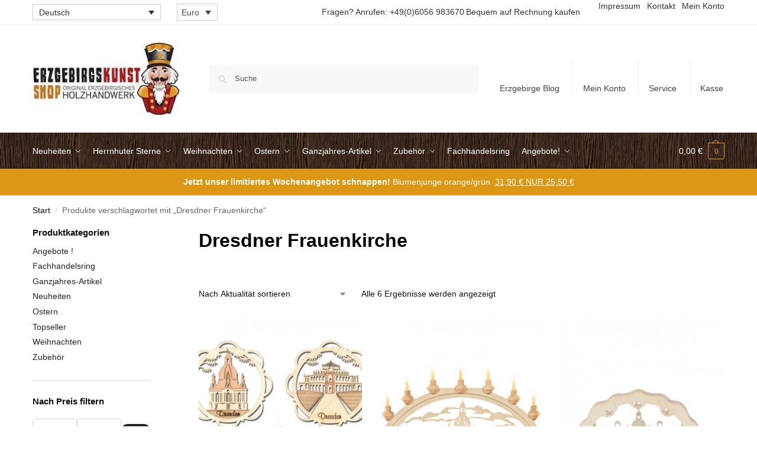

--- FILE ---
content_type: text/html; charset=UTF-8
request_url: https://www.erzgebirgskunst-shop.de/product-tag/dresdner-frauenkirche/
body_size: 62316
content:
<!doctype html>
<html lang="de-DE" dir="ltr">
<head><meta charset="UTF-8"><script>if(navigator.userAgent.match(/MSIE|Internet Explorer/i)||navigator.userAgent.match(/Trident\/7\..*?rv:11/i)){var href=document.location.href;if(!href.match(/[?&]nowprocket/)){if(href.indexOf("?")==-1){if(href.indexOf("#")==-1){document.location.href=href+"?nowprocket=1"}else{document.location.href=href.replace("#","?nowprocket=1#")}}else{if(href.indexOf("#")==-1){document.location.href=href+"&nowprocket=1"}else{document.location.href=href.replace("#","&nowprocket=1#")}}}}</script><script>(()=>{class RocketLazyLoadScripts{constructor(){this.v="1.2.5.1",this.triggerEvents=["keydown","mousedown","mousemove","touchmove","touchstart","touchend","wheel"],this.userEventHandler=this.t.bind(this),this.touchStartHandler=this.i.bind(this),this.touchMoveHandler=this.o.bind(this),this.touchEndHandler=this.h.bind(this),this.clickHandler=this.u.bind(this),this.interceptedClicks=[],this.interceptedClickListeners=[],this.l(this),window.addEventListener("pageshow",(t=>{this.persisted=t.persisted,this.everythingLoaded&&this.m()})),document.addEventListener("DOMContentLoaded",(()=>{this.p()})),this.delayedScripts={normal:[],async:[],defer:[]},this.trash=[],this.allJQueries=[]}k(t){document.hidden?t.t():(this.triggerEvents.forEach((e=>window.addEventListener(e,t.userEventHandler,{passive:!0}))),window.addEventListener("touchstart",t.touchStartHandler,{passive:!0}),window.addEventListener("mousedown",t.touchStartHandler),document.addEventListener("visibilitychange",t.userEventHandler))}_(){this.triggerEvents.forEach((t=>window.removeEventListener(t,this.userEventHandler,{passive:!0}))),document.removeEventListener("visibilitychange",this.userEventHandler)}i(t){"HTML"!==t.target.tagName&&(window.addEventListener("touchend",this.touchEndHandler),window.addEventListener("mouseup",this.touchEndHandler),window.addEventListener("touchmove",this.touchMoveHandler,{passive:!0}),window.addEventListener("mousemove",this.touchMoveHandler),t.target.addEventListener("click",this.clickHandler),this.L(t.target,!0),this.M(t.target,"onclick","rocket-onclick"),this.C())}o(t){window.removeEventListener("touchend",this.touchEndHandler),window.removeEventListener("mouseup",this.touchEndHandler),window.removeEventListener("touchmove",this.touchMoveHandler,{passive:!0}),window.removeEventListener("mousemove",this.touchMoveHandler),t.target.removeEventListener("click",this.clickHandler),this.L(t.target,!1),this.M(t.target,"rocket-onclick","onclick"),this.O()}h(){window.removeEventListener("touchend",this.touchEndHandler),window.removeEventListener("mouseup",this.touchEndHandler),window.removeEventListener("touchmove",this.touchMoveHandler,{passive:!0}),window.removeEventListener("mousemove",this.touchMoveHandler)}u(t){t.target.removeEventListener("click",this.clickHandler),this.L(t.target,!1),this.M(t.target,"rocket-onclick","onclick"),this.interceptedClicks.push(t),t.preventDefault(),t.stopPropagation(),t.stopImmediatePropagation(),this.O()}D(){window.removeEventListener("touchstart",this.touchStartHandler,{passive:!0}),window.removeEventListener("mousedown",this.touchStartHandler),this.interceptedClicks.forEach((t=>{t.target.dispatchEvent(new MouseEvent("click",{view:t.view,bubbles:!0,cancelable:!0}))}))}l(t){EventTarget.prototype.addEventListenerBase=EventTarget.prototype.addEventListener,EventTarget.prototype.addEventListener=function(e,i,o){"click"!==e||t.windowLoaded||i===t.clickHandler||t.interceptedClickListeners.push({target:this,func:i,options:o}),(this||window).addEventListenerBase(e,i,o)}}L(t,e){this.interceptedClickListeners.forEach((i=>{i.target===t&&(e?t.removeEventListener("click",i.func,i.options):t.addEventListener("click",i.func,i.options))})),t.parentNode!==document.documentElement&&this.L(t.parentNode,e)}S(){return new Promise((t=>{this.T?this.O=t:t()}))}C(){this.T=!0}O(){this.T=!1}M(t,e,i){t.hasAttribute&&t.hasAttribute(e)&&(event.target.setAttribute(i,event.target.getAttribute(e)),event.target.removeAttribute(e))}t(){this._(this),"loading"===document.readyState?document.addEventListener("DOMContentLoaded",this.R.bind(this)):this.R()}p(){let t=[];document.querySelectorAll("script[type=rocketlazyloadscript][data-rocket-src]").forEach((e=>{let i=e.getAttribute("data-rocket-src");if(i&&0!==i.indexOf("data:")){0===i.indexOf("//")&&(i=location.protocol+i);try{const o=new URL(i).origin;o!==location.origin&&t.push({src:o,crossOrigin:e.crossOrigin||"module"===e.getAttribute("data-rocket-type")})}catch(t){}}})),t=[...new Map(t.map((t=>[JSON.stringify(t),t]))).values()],this.j(t,"preconnect")}async R(){this.lastBreath=Date.now(),this.P(this),this.F(this),this.q(),this.A(),this.I(),await this.U(this.delayedScripts.normal),await this.U(this.delayedScripts.defer),await this.U(this.delayedScripts.async);try{await this.W(),await this.H(this),await this.J()}catch(t){console.error(t)}window.dispatchEvent(new Event("rocket-allScriptsLoaded")),this.everythingLoaded=!0,this.S().then((()=>{this.D()})),this.N()}A(){document.querySelectorAll("script[type=rocketlazyloadscript]").forEach((t=>{t.hasAttribute("data-rocket-src")?t.hasAttribute("async")&&!1!==t.async?this.delayedScripts.async.push(t):t.hasAttribute("defer")&&!1!==t.defer||"module"===t.getAttribute("data-rocket-type")?this.delayedScripts.defer.push(t):this.delayedScripts.normal.push(t):this.delayedScripts.normal.push(t)}))}async B(t){if(await this.G(),!0!==t.noModule||!("noModule"in HTMLScriptElement.prototype))return new Promise((e=>{let i;function o(){(i||t).setAttribute("data-rocket-status","executed"),e()}try{if(navigator.userAgent.indexOf("Firefox/")>0||""===navigator.vendor)i=document.createElement("script"),[...t.attributes].forEach((t=>{let e=t.nodeName;"type"!==e&&("data-rocket-type"===e&&(e="type"),"data-rocket-src"===e&&(e="src"),i.setAttribute(e,t.nodeValue))})),t.text&&(i.text=t.text),i.hasAttribute("src")?(i.addEventListener("load",o),i.addEventListener("error",(function(){i.setAttribute("data-rocket-status","failed"),e()})),setTimeout((()=>{i.isConnected||e()}),1)):(i.text=t.text,o()),t.parentNode.replaceChild(i,t);else{const i=t.getAttribute("data-rocket-type"),n=t.getAttribute("data-rocket-src");i?(t.type=i,t.removeAttribute("data-rocket-type")):t.removeAttribute("type"),t.addEventListener("load",o),t.addEventListener("error",(function(){t.setAttribute("data-rocket-status","failed"),e()})),n?(t.removeAttribute("data-rocket-src"),t.src=n):t.src="data:text/javascript;base64,"+window.btoa(unescape(encodeURIComponent(t.text)))}}catch(i){t.setAttribute("data-rocket-status","failed"),e()}}));t.setAttribute("data-rocket-status","skipped")}async U(t){const e=t.shift();return e&&e.isConnected?(await this.B(e),this.U(t)):Promise.resolve()}I(){this.j([...this.delayedScripts.normal,...this.delayedScripts.defer,...this.delayedScripts.async],"preload")}j(t,e){var i=document.createDocumentFragment();t.forEach((t=>{const o=t.getAttribute&&t.getAttribute("data-rocket-src")||t.src;if(o){const n=document.createElement("link");n.href=o,n.rel=e,"preconnect"!==e&&(n.as="script"),t.getAttribute&&"module"===t.getAttribute("data-rocket-type")&&(n.crossOrigin=!0),t.crossOrigin&&(n.crossOrigin=t.crossOrigin),t.integrity&&(n.integrity=t.integrity),i.appendChild(n),this.trash.push(n)}})),document.head.appendChild(i)}P(t){let e={};function i(i,o){return e[o].eventsToRewrite.indexOf(i)>=0&&!t.everythingLoaded?"rocket-"+i:i}function o(t,o){!function(t){e[t]||(e[t]={originalFunctions:{add:t.addEventListener,remove:t.removeEventListener},eventsToRewrite:[]},t.addEventListener=function(){arguments[0]=i(arguments[0],t),e[t].originalFunctions.add.apply(t,arguments)},t.removeEventListener=function(){arguments[0]=i(arguments[0],t),e[t].originalFunctions.remove.apply(t,arguments)})}(t),e[t].eventsToRewrite.push(o)}function n(e,i){let o=e[i];e[i]=null,Object.defineProperty(e,i,{get:()=>o||function(){},set(n){t.everythingLoaded?o=n:e["rocket"+i]=o=n}})}o(document,"DOMContentLoaded"),o(window,"DOMContentLoaded"),o(window,"load"),o(window,"pageshow"),o(document,"readystatechange"),n(document,"onreadystatechange"),n(window,"onload"),n(window,"onpageshow")}F(t){let e;function i(e){return t.everythingLoaded?e:e.split(" ").map((t=>"load"===t||0===t.indexOf("load.")?"rocket-jquery-load":t)).join(" ")}function o(o){if(o&&o.fn&&!t.allJQueries.includes(o)){o.fn.ready=o.fn.init.prototype.ready=function(e){return t.domReadyFired?e.bind(document)(o):document.addEventListener("rocket-DOMContentLoaded",(()=>e.bind(document)(o))),o([])};const e=o.fn.on;o.fn.on=o.fn.init.prototype.on=function(){return this[0]===window&&("string"==typeof arguments[0]||arguments[0]instanceof String?arguments[0]=i(arguments[0]):"object"==typeof arguments[0]&&Object.keys(arguments[0]).forEach((t=>{const e=arguments[0][t];delete arguments[0][t],arguments[0][i(t)]=e}))),e.apply(this,arguments),this},t.allJQueries.push(o)}e=o}o(window.jQuery),Object.defineProperty(window,"jQuery",{get:()=>e,set(t){o(t)}})}async H(t){const e=document.querySelector("script[data-webpack]");e&&(await async function(){return new Promise((t=>{e.addEventListener("load",t),e.addEventListener("error",t)}))}(),await t.K(),await t.H(t))}async W(){this.domReadyFired=!0,await this.G(),document.dispatchEvent(new Event("rocket-readystatechange")),await this.G(),document.rocketonreadystatechange&&document.rocketonreadystatechange(),await this.G(),document.dispatchEvent(new Event("rocket-DOMContentLoaded")),await this.G(),window.dispatchEvent(new Event("rocket-DOMContentLoaded"))}async J(){await this.G(),document.dispatchEvent(new Event("rocket-readystatechange")),await this.G(),document.rocketonreadystatechange&&document.rocketonreadystatechange(),await this.G(),window.dispatchEvent(new Event("rocket-load")),await this.G(),window.rocketonload&&window.rocketonload(),await this.G(),this.allJQueries.forEach((t=>t(window).trigger("rocket-jquery-load"))),await this.G();const t=new Event("rocket-pageshow");t.persisted=this.persisted,window.dispatchEvent(t),await this.G(),window.rocketonpageshow&&window.rocketonpageshow({persisted:this.persisted}),this.windowLoaded=!0}m(){document.onreadystatechange&&document.onreadystatechange(),window.onload&&window.onload(),window.onpageshow&&window.onpageshow({persisted:this.persisted})}q(){const t=new Map;document.write=document.writeln=function(e){const i=document.currentScript;i||console.error("WPRocket unable to document.write this: "+e);const o=document.createRange(),n=i.parentElement;let s=t.get(i);void 0===s&&(s=i.nextSibling,t.set(i,s));const c=document.createDocumentFragment();o.setStart(c,0),c.appendChild(o.createContextualFragment(e)),n.insertBefore(c,s)}}async G(){Date.now()-this.lastBreath>45&&(await this.K(),this.lastBreath=Date.now())}async K(){return document.hidden?new Promise((t=>setTimeout(t))):new Promise((t=>requestAnimationFrame(t)))}N(){this.trash.forEach((t=>t.remove()))}static run(){const t=new RocketLazyLoadScripts;t.k(t)}}RocketLazyLoadScripts.run()})();</script>

<meta name="viewport" content="height=device-height, width=device-width, initial-scale=1">
<link rel="profile" href="https://gmpg.org/xfn/11">
<link rel="pingback" href="https://www.erzgebirgskunst-shop.de/xmlrpc.php">

<meta name='robots' content='noindex, follow' />
<link rel="alternate" hreflang="de-de" href="https://www.erzgebirgskunst-shop.de/product-tag/dresdner-frauenkirche/" />
<link rel="alternate" hreflang="en-us" href="https://www.erzgebirgskunstshop.com/product-tag/dresden-church-of-our-lady/" />
<link rel="alternate" hreflang="x-default" href="https://www.erzgebirgskunst-shop.de/product-tag/dresdner-frauenkirche/" />
<meta property="og:title" content="Erzgebirgskunst-Shop"/>
<meta property="og:description" content="ERZGEBIRGISCHE VOLKSKUNST – Weihnachtsdeko &amp; Osterdeko"/>
<meta property="og:image:alt" content="Baumschmuck Dresden, 6tlg."/>
<meta property="og:image" content="https://www.erzgebirgskunst-shop.de/wp-content/uploads/sites/1/2021/10/19304_baumschmuck-dresden-6-er-set-WEB1000x1000.jpg"/>
<meta property="og:image:width" content="1000" />
<meta property="og:image:height" content="1000" />
<meta property="og:image:type" content="image/jpeg" />
<meta property="og:type" content="article"/>
<meta property="og:article:published_time" content="2021-10-17 13:34:30"/>
<meta property="og:article:modified_time" content="2026-01-30 14:32:18"/>
<meta name="twitter:card" content="summary">
<meta name="twitter:title" content="Erzgebirgskunst-Shop"/>
<meta name="twitter:description" content="ERZGEBIRGISCHE VOLKSKUNST – Weihnachtsdeko &amp; Osterdeko"/>
<meta name="twitter:image" content="https://www.erzgebirgskunst-shop.de/wp-content/uploads/sites/1/2021/10/19304_baumschmuck-dresden-6-er-set-WEB1000x1000.jpg"/>
<meta name="twitter:image:alt" content="Baumschmuck Dresden, 6tlg."/>

	<!-- This site is optimized with the Yoast SEO plugin v26.8 - https://yoast.com/product/yoast-seo-wordpress/ -->
	<title>Dresdner Frauenkirche - Erzgebirgskunst-Shop</title><style id="rocket-critical-css">:root{--cfw-heading-font-family:-apple-system,BlinkMacSystemFont,"Segoe UI",Roboto,Oxygen-Sans,Ubuntu,Cantarell,"Helvetica Neue",sans-serif;--cfw-body-font-family:-apple-system,BlinkMacSystemFont,"Segoe UI",Roboto,Oxygen-Sans,Ubuntu,Cantarell,"Helvetica Neue",sans-serif;--cfw-body-background-color:#fff;--cfw-body-text-color:#666;--cfw-body-link-color:#0073aa;--cfw-header-background-color:#fff;--cfw-header-text-color:#2b2b2b;--cfw-header-bottom-margin:0;--cfw-footer-background-color:#fff;--cfw-footer-text-color:#999;--cfw-footer-top-margin:0;--cfw-cart-summary-background-color:#fff;--cfw-cart-summary-mobile-background-color:#f4f4f4;--cfw-cart-summary-text-color:#333;--cfw-cart-summary-item-quantity-background-color:hsla(0,0%,45%,.902);--cfw-cart-summary-item-quantity-text-color:#fff;--cfw-cart-summary-order-total-text-color:#000;--cfw-breadcrumb-completed-text-color:rgba(0,0,0,.502);--cfw-breadcrumb-current-text-color:#333;--cfw-breadcrumb-next-text-color:rgba(0,0,0,.502);--cfw-breadcrumb-completed-accent-color:#333;--cfw-breadcrumb-current-accent-color:#333;--cfw-breadcrumb-next-accent-color:#333;--cfw-buttons-primary-background-color:#333;--cfw-buttons-primary-text-color:#fff;--cfw-buttons-primary-hover-background-color:#555;--cfw-buttons-primary-hover-text-color:#fff;--cfw-buttons-secondary-background-color:#333;--cfw-buttons-secondary-text-color:#fff;--cfw-buttons-secondary-hover-background-color:#555;--cfw-buttons-secondary-hover-text-color:#555;--cfw-logo-url:"";--cfw-loading-shimmer-display-mode:block;--cfw-loading-shimmer-cart-item-quantity-display-mode:none;--cfw-loading-shimmer-primary-color:#eff1f3;--cfw-loading-shimmer-gradient:linear-gradient(90deg,var(--cfw-loading-shimmer-primary-color) 4%,#e2e2e2 25%,var(--cfw-loading-shimmer-primary-color) 36%);--cfw-horizontal-divider-color:#b0b0b2;--cfw-loading-shimmer-filter:none;--cfw-tb-review-title:#333;--cfw-tb-review-subtitle:#6b7280;--cfw-tb-review-content:#333;--cfw-tb-guarantee-title:#333;--cfw-tb-guarantee-content:#333}ul{box-sizing:border-box}:root{--wp--preset--font-size--normal:16px;--wp--preset--font-size--huge:42px}.screen-reader-text{border:0;clip:rect(1px,1px,1px,1px);clip-path:inset(50%);height:1px;margin:-1px;overflow:hidden;padding:0;position:absolute;width:1px;word-wrap:normal!important}.woocommerce .products .product,.woocommerce-page .products .product{position:relative}.commercekit-wishlist.mini{position:absolute;right:15px;top:15px;z-index:2;width:30px;height:30px;background:#fff;border-radius:50%;opacity:0}@media (max-width:992px){.commercekit-wishlist.mini{opacity:1}}li.menu-item .commercekit-wishlist.mini{right:10px;top:10px}li.product .commercekit-wishlist a{width:30px;height:30px;position:absolute;top:0;z-index:1;display:block;text-align:center;height:100%;border-radius:99%}.commercekit-wishlist a em{font-style:normal}.commercekit-wishlist a em.cg-wishlist:before{position:absolute;content:"";display:block;width:16px;height:16px;background:#333;-webkit-mask-position:center;-webkit-mask-repeat:no-repeat;-webkit-mask-size:contain}li .commercekit-wishlist a em.cg-wishlist:before{left:50%;top:50%;transform:translate(-50%,-50%)}.commercekit-wishlist a em.cg-wishlist:before{-webkit-mask-image:url([data-uri]);mask-image:url([data-uri])}.commercekit-wishlist a em.cg-wishlist:before{left:-22px}.commercekit-wishlist a{display:inline-flex}.theme-shoptimizer .commercekit-wishlist.mini{right:30px}.theme-shoptimizer .commercekit-wishlist a{font-size:13px;font-weight:700;color:#111}@media screen and (max-width:992px){.theme-shoptimizer.m-grid-2 .commercekit-wishlist.mini{top:10px;right:10px}}.wcml-dropdown{width:15.5em;max-width:100%;position:relative}.wcml-dropdown>ul{position:relative;padding:0;margin:0!important;list-style-type:none}.wcml-dropdown li{list-style-type:none;padding:0;margin:0;border:1px solid #cdcdcd;background-color:#fff}.wcml-dropdown a{display:block;text-decoration:none;padding:.5em .5em .4em;line-height:1;box-shadow:none!important}.wcml-dropdown a.wcml-cs-item-toggle{position:relative;padding-right:calc(10px + .7em + .7em)}.wcml-dropdown a.wcml-cs-item-toggle:after{content:'';vertical-align:middle;display:inline-block;border:.35em solid transparent;border-top:.5em solid;position:absolute;right:10px;top:calc(50% - .175em)}.wcml-dropdown .wcml-cs-submenu{visibility:hidden;position:absolute;top:100%;right:0;left:0;border-top:1px solid #cdcdcd;padding:0;margin:0!important;list-style-type:none;z-index:101}.wcml-dropdown .wcml-cs-submenu li{padding:0;margin:0;border:solid #cdcdcd;border-width:0 1px 1px}.widget .wcml-dropdown ul li{padding:0}.widget .wcml-dropdown ul li a{box-shadow:none}.wpml-ls-legacy-dropdown{width:15.5em;max-width:100%}.wpml-ls-legacy-dropdown>ul{position:relative;padding:0;margin:0!important;list-style-type:none}.wpml-ls-legacy-dropdown .wpml-ls-item{padding:0;margin:0;list-style-type:none}.wpml-ls-legacy-dropdown a{display:block;text-decoration:none;color:#444;border:1px solid #cdcdcd;background-color:#fff;padding:5px 10px;line-height:1}.wpml-ls-legacy-dropdown a span{vertical-align:middle}.wpml-ls-legacy-dropdown a.wpml-ls-item-toggle{position:relative;padding-right:calc(10px + 1.4em)}.wpml-ls-legacy-dropdown a.wpml-ls-item-toggle:after{content:"";vertical-align:middle;display:inline-block;border:.35em solid transparent;border-top:.5em solid;position:absolute;right:10px;top:calc(50% - .175em)}.wpml-ls-legacy-dropdown .wpml-ls-sub-menu{visibility:hidden;position:absolute;top:100%;right:0;left:0;border-top:1px solid #cdcdcd;padding:0;margin:0;list-style-type:none;z-index:101}.wpml-ls-legacy-list-vertical{display:table;max-width:100%;border:1px solid transparent;border-bottom:0}.wpml-ls-legacy-list-vertical>ul{position:relative;padding:0;margin:0!important;list-style-type:none}.wpml-ls-legacy-list-vertical .wpml-ls-item{padding:0;margin:0;list-style-type:none}.wpml-ls-legacy-list-vertical a{display:block;text-decoration:none;border-bottom:1px solid transparent;padding:5px 10px;line-height:1}.wpml-ls-legacy-list-vertical a span{vertical-align:middle}.wpml-ls-legacy-list-vertical .wpml-ls-flag{display:inline;vertical-align:middle}html{font-family:sans-serif;-ms-text-size-adjust:100%;-webkit-text-size-adjust:100%;scrollbar-gutter:stable}body{margin:0;-ms-word-wrap:break-word;word-wrap:break-word;overflow-x:hidden;font-family:-apple-system,BlinkMacSystemFont,"Segoe UI",Roboto,Oxygen-Sans,Ubuntu,Cantarell,"Helvetica Neue",sans-serif;font-size:16px}body,button,input{line-height:1.618;text-rendering:optimizelegibility}footer,header,main,nav{display:block}a{color:#2c2d33;background-color:transparent;text-decoration:none}a,button,input{-ms-touch-action:manipulation;touch-action:manipulation}img{max-width:100%;height:auto;border:0;border-radius:0}svg:not(:root){overflow:hidden}button{overflow:visible}button,select{text-transform:none}button::-moz-focus-inner,input::-moz-focus-inner{padding:0;border:0}input[type=checkbox]{box-sizing:border-box}input[type=search]::-webkit-search-cancel-button,input[type=search]::-webkit-search-decoration{-webkit-appearance:none}ul{padding:0}body,button,input{line-height:1.618;text-rendering:optimizeLegibility}h1{margin:0 0 15px;color:#131315}h4{margin:0 0 10px;color:#131315}h1{line-height:1.214}h1{font-size:2.617924em;letter-spacing:-1px}h4{font-size:1.41575em}p+h4{margin-top:1.2906835em}p{margin:0 0 1.21575rem}ul{margin:0 0 1.41575em 20px}.site-content ul li{margin-bottom:3px}ul{list-style:disc}li>ul{margin-bottom:0;margin-left:1em}ins{background:0 0;font-weight:400;text-decoration:none}*{box-sizing:border-box}.header-widget-region{color:#fff;background-color:#dc9814;text-align:center;position:relative}.header-widget-region a{text-decoration:underline}.header-widget-region p{margin:0}.site-header{position:relative;z-index:20}.site-header .widget{margin-bottom:0}.site-branding .site-title{margin:0;font-size:20px}.site-branding a{color:#111;font-weight:700}.alignright{display:inline;margin-top:5px}.alignright{float:right;margin-left:2.5em}.screen-reader-text{clip:rect(1px 1px 1px 1px);clip:rect(1px,1px,1px,1px);position:absolute!important;color:#000}h1.woocommerce-products-header__title{margin-bottom:20px}header .widget_product_search form{margin-bottom:0}input[type=email],input[type=text]{border-radius:0}input[type=search]{border-radius:0}button,input,select{vertical-align:baseline}select{margin:0}button,input{margin:0;font-size:100%}button{border:none}.button,input[type=submit]{display:inline-block;padding:.6180469716em 1.41575em;border:0;border-color:#43454b;border-radius:4px;outline:0;background:0 0;background-color:#43454b;text-shadow:none;text-decoration:none;-webkit-appearance:none}input[type=submit]{color:#fff;font-weight:600}input[type=checkbox]{padding:0}input[type=search]::-webkit-search-decoration{-webkit-appearance:none}input[type=search]::-webkit-input-placeholder{color:#555}input[type=search]::-moz-placeholder{color:#555}input[type=search]:-ms-input-placeholder{color:#555}input[type=email],input[type=search]{box-sizing:border-box;padding:.6180469716em;outline:0;color:#222;box-shadow:inset 0 1px 1px rgba(0,0,0,.125);-webkit-appearance:none;width:100%;font-weight:400}input[type=text]{width:100%}input[type=email],input[type=text]{box-sizing:border-box;padding:.5180469716em;outline:0;color:#222;box-shadow:inset 0 1px 1px rgba(0,0,0,.125);font-weight:400;-webkit-appearance:none}.widget_product_search form input[type=search]{width:100%}iframe{max-width:100%}.menu-primary-menu-container>ul>li>a{padding-right:.55em;padding-left:.55em}.site-header .site-header-cart{line-height:60px}.menu-primary-menu-container>ul>li:first-child>a{padding-left:0}.main-navigation ul ul{display:block;margin-left:1.41575em}.main-navigation ul li a,.secondary-navigation ul li a{display:block}.main-navigation ul li.product p.product__categories a{display:initial}.secondary-navigation{display:block;clear:both;width:100%}.main-navigation ul,.secondary-navigation ul{display:block;margin:0;padding-left:0;list-style:none}.main-navigation ul li,.secondary-navigation ul li{display:inline-block;position:relative;margin-right:.5px;text-align:left}.widget{margin:0 0 3.706325903em}.widget .widget-title{display:block;margin-bottom:.65em}.widget ul{margin-left:0;list-style:none}.widget ul ul{margin-left:1.618em}.widget-area .widget{font-weight:400}.header-widget-region::after,.header-widget-region::before{display:table;content:""}.header-widget-region::after{clear:both}.header-widget-region .widget{margin:0;padding:1em 0}.widget_product_search form{position:relative;margin-bottom:15px}.widget_product_search form button[type=submit]{clip:rect(1px 1px 1px 1px);clip:rect(1px,1px,1px,1px);position:absolute!important;top:0;left:0;background-color:#000;color:#fff}.widget_nav_menu ul,.widget_product_categories ul,.widget_recent_entries ul{margin:0}.widget_nav_menu ul li,.widget_product_categories ul li,.widget_recent_entries ul li{margin-bottom:1em;line-height:1.41575em;list-style:none}@media (min-width:993px){.shoptimizer-cart a.cart-contents .count{position:relative}.menu-primary-menu-container>ul.menu{display:inline-block;min-width:600px}.col-full{box-sizing:content-box;margin-right:auto;margin-left:auto;padding:0 2.617924em}.col-full::after{display:table}.col-full::before{display:table;content:""}.col-full::after{display:block;clear:both;content:""}.site-content::after,.site-content::before{display:table;content:""}.site-content::after{clear:both}.right-page-sidebar .content-area{float:left}.right-page-sidebar .widget-area{float:right;margin-right:0}.widget-area{padding-top:5px;margin-right:0}.menu-toggle{display:none}.main-navigation ul ul li,.primary-navigation{display:block}.main-navigation ul ul{float:left;position:absolute;top:100%;left:-9999px}.main-navigation ul ul li a{width:200px}.main-navigation li.full-width ul li a{width:initial}.main-navigation li.full-width ul li a.commercekit-save-wishlist{width:30px}body .main-navigation ul.menu li.menu-item-has-children.full-width>.sub-menu-wrapper li a.button{display:inline-block;width:auto}body .main-navigation ul.products li.product{width:100%;margin-bottom:0;padding:0 0 45px 0}.main-navigation ul.menu{overflow:visible;max-height:none}.main-navigation ul.menu ul{margin-left:0}ul.menu ul li>a.sub-menu-link{padding:.3em .8em;font-size:14px;font-weight:400}}body,button,input{-webkit-font-smoothing:antialiased;-moz-osx-font-smoothing:grayscale}body input[type=email],body input[type=text]{border:1px solid #d2d6dc;border-radius:.3rem;box-shadow:0 1px 2px 0 rgba(0,0,0,.05);font-size:15px;padding-left:.7em;padding-right:.7em}input[type=submit]{padding:.75em 1.6em;border:none;border-radius:.3rem;color:#fff;background:#111;font-size:15px}input[type=search]{padding-left:43px;border:1px solid #eee;background:0 0;box-shadow:none;background-color:#fff;font-size:17px;font-weight:400}.site-content select{width:100%;max-width:100%;height:40px;margin-bottom:5px;padding:0 31px 0 11px;border:1px solid #e2e2e2;border-radius:3px;background:url("data:image/svg+xml;charset=utf8,%3Csvg width='1792' height='1792' xmlns='http://www.w3.org/2000/svg'%3E%3Cg%3E%3Ctitle%3Ebackground%3C/title%3E%3Crect fill='none' id='canvas_background' height='402' width='582' y='-1' x='-1'/%3E%3C/g%3E%3Cg%3E%3Ctitle%3ELayer 1%3C/title%3E%3Cpath fill='%23bfbfbf' id='svg_1' d='m1408,704q0,26 -19,45l-448,448q-19,19 -45,19t-45,-19l-448,-448q-19,-19 -19,-45t19,-45t45,-19l896,0q26,0 45,19t19,45z'/%3E%3C/g%3E%3C/svg%3E") calc(100% - 12px) 12px no-repeat;background-size:15px 15px;box-shadow:0 1px 1px 0 rgba(0,0,0,.05);font-size:16px;font-weight:400;line-height:40px;text-indent:.01px;text-overflow:"";-webkit-appearance:none;-moz-appearance:none;-o-appearance:none;-ms-appearance:none;appearance:none;-webkit-font-smoothing:inherit}select.orderby{position:relative;height:auto;line-height:inherit;margin-bottom:0;padding-left:0;border:0;color:#111;font-size:14px;box-shadow:none;background-position:center right}@media all and (-ms-high-contrast:none),(-ms-high-contrast:active){select{padding-right:0;background-image:none}}select::-ms-expand{display:none}.col-full{max-width:1170px}.widget ul{margin-bottom:0}.col-full,.main-navigation ul li.menu-item-has-children.full-width .container{padding-right:2.617924em;padding-left:2.617924em}@media (min-width:993px){body ul.products li.product{float:left;width:33.3333%}body ul.products li.product{margin-bottom:calc(2.5em - 40px)}}.shoptimizer-cart a.cart-contents .count{display:inline-block;position:relative;width:auto;min-width:28px;height:28px;margin-left:5px;padding:3px;border:1px solid #dc9814;border-bottom-right-radius:3px;border-bottom-left-radius:3px;color:#dc9814;font-size:12px;line-height:22px;text-align:center;letter-spacing:-.7px}.shoptimizer-cart a.cart-contents .count:after{position:absolute;bottom:90%;left:50%;width:10px;height:6px;margin-bottom:1px;margin-left:-6px;border:1px solid #dc9814;border-bottom:0;border-top-left-radius:99px;border-top-right-radius:99px;content:""}.shoptimizer-cart .cart-contents{display:block}body ul.products li.product{position:relative;padding-right:15px;padding-left:15px;text-align:left}body ul.products li.product img{display:block;width:100%;margin:0 auto 0}body .main-navigation ul.menu li.menu-item-has-children.full-width>.sub-menu-wrapper li a.button,body ul.products li.product .button{display:block;position:absolute;z-index:1;bottom:0;width:calc(100% - 30px);height:40px;padding:0;border-radius:4px;opacity:0;font-size:14px;font-weight:600;line-height:40px;text-align:center}body .main-navigation ul.menu li.menu-item-has-children.full-width>.sub-menu-wrapper li a.button{position:relative}body .main-navigation ul.menu li.menu-item-has-children.full-width>.sub-menu-wrapper ul.products li.product:not(.product-category){padding-bottom:0}@media (min-width:993px){body .main-navigation ul.menu li.menu-item-has-children.full-width>.sub-menu-wrapper li a.button{width:100%}}ul.products li.product .woocommerce-loop-product__title{position:relative;width:100%;margin-top:4px;margin-bottom:4px;color:#111;font-size:16px;letter-spacing:0}ul.products li.product .price{position:relative;color:#111;font-size:14px}ul.products li.product-type-variable .price{font-size:14px}#secondary .widget{margin-bottom:30px;padding-bottom:25px;border-bottom:1px solid #ddd;display:flex;flex-direction:column}#secondary .widget:last-child{padding-bottom:0;border:0}#secondary>.widget:first-child .widget-title{padding-top:0;border:0}.widget-area .widget{margin:0 0 2.35em;font-size:16px}#secondary .widget ul li{margin-bottom:.4em;font-size:14px;line-height:1.45}#secondary .widget a,body .widget-area .widget{color:#555}#secondary .widget.widget_product_tag_cloud a{color:#fff}.widget .widget-title{padding:0;border:0;color:#111;font-size:17px;font-weight:400}.widget-area .widget a:not(.button){font-weight:400;text-decoration:none}.price ins{color:#dc9814;font-weight:400}body .price del{margin-right:8px;font-size:.85em}.woocommerce-product-search::before{width:20px;height:20px;content:"";display:inline-block;position:absolute;z-index:1;top:.75em;left:.85em;background-color:#ccc;-webkit-mask-image:url("data:image/svg+xml;charset=utf8,%3Csvg width='24' height='24' viewBox='0 0 24 24' fill='none' xmlns='http://www.w3.org/2000/svg'%3E%3Cpath d='M21 21L15 15M17 10C17 13.866 13.866 17 10 17C6.13401 17 3 13.866 3 10C3 6.13401 6.13401 3 10 3C13.866 3 17 6.13401 17 10Z' stroke='%234A5568' stroke-width='2' stroke-linecap='round' stroke-linejoin='round'/%3E%3C/svg%3E");mask-image:url("data:image/svg+xml;charset=utf8,%3Csvg width='24' height='24' viewBox='0 0 24 24' fill='none' xmlns='http://www.w3.org/2000/svg'%3E%3Cpath d='M21 21L15 15M17 10C17 13.866 13.866 17 10 17C6.13401 17 3 13.866 3 10C3 6.13401 6.13401 3 10 3C13.866 3 17 6.13401 17 10Z' stroke='%234A5568' stroke-width='2' stroke-linecap='round' stroke-linejoin='round'/%3E%3C/svg%3E");-webkit-mask-position:center;-webkit-mask-repeat:no-repeat;-webkit-mask-size:contain}.widget_recent_entries ul{padding-top:5px}#secondary .widget.widget_recent_entries ul li{margin-bottom:.8em}#secondary .widget.widget_recent_entries ul li:last-child{margin-bottom:0}.tagcloud{padding-top:10px}.tagcloud{overflow:hidden}#secondary.widget-area .widget .tagcloud a,.widget-area .widget.widget_product_tag_cloud a{display:inline-block;float:left;margin:0 5px 5px 0;padding:6px 10px;border-radius:3px;color:#fff;background-color:#282828;font-size:12px!important;line-height:1}body .widget_product_categories ul li::before{display:none}body .widget_product_categories ul li{padding-left:0}.widget_product_categories{padding-right:25px}body .widget_product_categories ul li{position:relative}.archive-header{margin-bottom:0}.site-content .woocommerce-breadcrumb{margin-bottom:0;color:#555}.woocommerce-breadcrumb a{color:#000}.woocommerce-breadcrumb a:first-of-type::before{display:none}.shoptimizer-sorting{width:100%;margin-bottom:25px;display:flex;align-items:center}.shoptimizer-sorting .woocommerce-notices-wrapper{order:1}.shoptimizer-sorting .woocommerce-ordering{display:inline-flex;order:2}.shoptimizer-sorting .woocommerce-result-count{order:3}.shoptimizer-sorting.sorting-end{margin-top:1em;margin-bottom:1em}body .woocommerce-result-count{margin:0;color:#111;font-size:14px}body .main-navigation ul.menu li.menu-item-has-children.full-width>.sub-menu-wrapper li.menu-item-image a{width:initial;padding:0;color:#111}.main-navigation ul.menu ul li.menu-item-image span{font-size:11px;display:block;text-indent:-9999999px}body .main-navigation ul.menu li.menu-item-has-children.full-width>.sub-menu-wrapper li.menu-item-image a span::after{display:none}.main-navigation ul.menu ul li.menu-item-image a span.sub,.main-navigation ul.menu ul li.menu-item-image a span.sub *{font-size:14px;text-align:center;font-weight:600}.main-navigation ul.menu ul li.menu-item-image img{margin-top:-15px;margin-bottom:6px;border-radius:4px;width:100%;display:block}@media (min-width:993px){.shoptimizer-primary-navigation{color:#222}.main-navigation ul li.menu-item-has-children.full-width .container .container{padding:0}.shoptimizer-cart .cart-contents{padding:0}.main-navigation ul.menu ul.sub-menu{padding:20px 12px;background-color:#111}body .main-navigation ul.menu>li.menu-item-has-children{position:relative}body .main-navigation ul.menu>li:not(.full-width)>.sub-menu-wrapper{visibility:hidden;position:absolute;right:0;left:0;width:200px;opacity:0;box-shadow:0 1px 15px rgba(0,0,0,.08);transform:scale(.8)}body .main-navigation ul.menu li.full-width.menu-item-has-children ul li>.sub-menu-wrapper{position:relative;top:auto;right:auto}body .main-navigation ul.menu li.menu-item-has-children.full-width>.sub-menu-wrapper li{-webkit-column-break-inside:avoid;page-break-inside:avoid;break-inside:avoid}.main-navigation ul li.menu-item-has-children.full-width>.sub-menu-wrapper>.container>ul.sub-menu{display:flex;justify-content:center;width:100%}.main-navigation ul li.menu-item-has-children.full-width>.sub-menu-wrapper>.container>ul.sub-menu>li{display:inline-block;float:none;width:23%;margin:40px 0;padding-right:25px;padding-left:25px;border-left:1px solid #eee}.main-navigation ul li.menu-item-has-children.full-width>.sub-menu-wrapper>.container>ul.sub-menu>li.col-2{width:40%}.main-navigation ul li.menu-item-has-children.col-2>.sub-menu-wrapper>.container>ul.sub-menu,.main-navigation ul li.menu-item-has-children.full-width>.sub-menu-wrapper>.container>ul.sub-menu>li.col-2 ul.sub-menu{column-count:2}.main-navigation ul li.menu-item-has-children.full-width>.sub-menu-wrapper>.container>ul.sub-menu>li:last-child{border-right:1px solid #eee}.main-navigation ul li.menu-item-has-children.full-width ul li a.woocommerce-loop-product__link,.main-navigation ul li.menu-item-has-children.full-width>.sub-menu-wrapper>.container>ul.sub-menu ul{width:100%}body .main-navigation ul.menu li.menu-item-has-children.full-width ul.sub-menu{padding:0;background-color:transparent}body .main-navigation ul.menu li.menu-item-has-children.full-width{position:inherit}body .main-navigation ul.menu li.menu-item-has-children>.sub-menu-wrapper{position:absolute;z-index:6}.main-navigation ul.menu ul.sub-menu{box-shadow:0 1px 15px rgba(0,0,0,.08);line-height:1.4}.main-navigation ul.menu li.full-width ul.sub-menu{box-shadow:none}body .main-navigation ul.menu li.menu-item-has-children.full-width>.sub-menu-wrapper{visibility:hidden;left:0;width:100%;border-top:1px solid #eee;opacity:0;background:#fff;text-align:center;display:none}body .main-navigation ul.menu li.menu-item-has-children.full-width>.sub-menu-wrapper li{margin-bottom:3px}body .main-navigation ul.menu li.menu-item-has-children.full-width>.sub-menu-wrapper li>a.sub-menu-link{padding:2px 0}body .main-navigation ul.menu li.menu-item-has-children.full-width>.sub-menu-wrapper li a.woocommerce-loop-product__link{padding:0}.main-navigation ul.menu li.menu-item-has-children.full-width>.sub-menu-wrapper li .woocommerce-loop-product__title{margin:2px 0}body .main-navigation ul.menu li.menu-item-has-children.full-width>.sub-menu-wrapper li .woocommerce-loop-product__title a{color:#222}.menu-primary-menu-container>ul>li>a span,.site-footer li a,body .main-navigation ul.menu li.menu-item-has-children.full-width>.sub-menu-wrapper li a:not(.woocommerce-loop-product__link) span{position:relative}.main-navigation ul.menu>li.menu-item-has-children>a::after{position:relative;top:-1px}body .main-navigation ul.menu li.menu-item-has-children.full-width>.sub-menu-wrapper li.menu-item-has-children>a{margin-bottom:5px}body .main-navigation ul.menu li.menu-item-has-children.full-width>.sub-menu-wrapper li.menu-item-has-children>a::after,body .main-navigation ul.menu li.menu-item-has-children.full-width>.sub-menu-wrapper li.menu-item-has-children>a>span::after,body .main-navigation ul.menu li.menu-item-has-children.full-width>.sub-menu-wrapper li.menu-item-product a span::after{display:none}.main-navigation ul li.menu-item-has-children.full-width ul{position:inherit;top:auto}.main-navigation ul li.menu-item-has-children.full-width .container{max-width:1170px;margin:0 auto;padding:0}body li.menu-item-product ul.products li.product .woocommerce-loop-product__title{margin-top:0;margin-bottom:0;line-height:1.4}}@media (hover:hover) and (min-width:993px){.menu-primary-menu-container>ul>li>a span::before,body .main-navigation ul.menu li.menu-item-has-children.full-width>.sub-menu-wrapper li a span::after{display:block;position:absolute;top:calc(100% + 2px);left:0;width:100%;border-bottom:1px solid #ccc;content:"";transform:scale(0,1);transform-origin:right center}}@media (min-width:993px) and (max-width:1199px){body .main-navigation ul li.menu-item-has-children.full-width .container{padding-right:2.617924em;padding-left:2.617924em}}.site-content{position:relative}.site-content::after{display:block;visibility:hidden;position:absolute;z-index:5;top:0;left:0;width:100%;height:100%;opacity:0;background:rgba(0,0,0,.7);content:""}.col-full.topbar-wrapper{position:relative;max-width:100%;border-bottom:1px solid #eee;background-color:#fff}.top-bar{clear:both;position:relative;width:100%;color:#222;font-size:14px}.top-bar .col-full{display:flex;padding:0;align-items:center}.top-bar p{margin:0}.top-bar .textwidget{display:flex;margin:0;padding:.75rem 0;align-items:center}.top-bar-left{display:flex;flex:1}.top-bar-center{display:flex;justify-content:center;max-width:45%;text-align:center}.top-bar-right{flex:1;display:flex;justify-content:flex-end}.top-bar .widget_nav_menu{z-index:30}.top-bar .widget_nav_menu ul li{position:relative;z-index:2;display:inline-block;margin:0 7px 0 0}.top-bar .widget_nav_menu ul>li>a{padding:6px 0}.top-bar .widget_nav_menu.top-bar-right ul li{margin:0 0 0 7px}.site-header .col-full{display:flex;flex-wrap:wrap;align-items:center}@media (min-width:993px){.col-full.main-header{padding-top:30px;padding-bottom:30px}.menu-primary-menu-container>ul>li>a{color:#fff;font-size:16px;line-height:60px}.col-full-nav{background-color:#323232;border-top:1px solid transparent}.shoptimizer-cart .cart-contents{color:#fff}.menu-primary-menu-container>ul>li>a,.site-header-cart{line-height:60px}}.site-header .site-search{margin-left:3em;flex-grow:1}.site-search{display:block}.site-header .site-branding{line-height:1}.secondary-navigation .menu a{padding:.7em .875em 0;color:#111;font-size:14px}.secondary-navigation .menu li a{position:relative}.secondary-navigation .menu li:not(.ri) a{padding-top:35px}.secondary-navigation .icon-wrapper{position:absolute;top:0;left:50%;top:5px;transform:translate(-50%,0)}.secondary-navigation .menu-item{padding:0 5px;border-left:1px solid #eee;font-family:inherit}.secondary-navigation .menu-item:first-child{border:0}.site-header .secondary-navigation{float:right;width:initial;margin-left:auto;padding-left:1.2em}.secondary-navigation .menu{margin-right:-15px}.wc-active .site-header .site-header-cart{display:none;width:auto}.shoptimizer-cart .cart-contents .count{opacity:1;font-size:.8em}.shoptimizer-cart .cart-contents:after{margin-left:10px}.site-search input[type=search]{border:0;background:#f8f8f8;border:1px solid #f8f8f8}input[type=search]{font-size:16px}.site-search form::before{left:15px;top:50%;margin-top:-7px;width:16px;height:16px}.site-search form input[type=search]{position:relative;padding-left:40px;border-radius:4px;clear:both;font-size:16px;box-shadow:0 1px 2px 0 rgba(0,0,0,.05)}footer .widget .widget-title{margin-bottom:15px;color:#fff;font-size:13px}footer .widget li{margin-bottom:5px}.menu-primary-menu-container{margin-left:0}#page{margin:0 auto}.below-content{clear:both;overflow:hidden;padding-top:2rem;padding-bottom:1.7em;border-top:1px solid #eee}.below-content .col-full,footer .col-full{display:flex;padding-right:calc(2.617924em - 20px);padding-left:calc(2.617924em - 20px)}.site .below-content .widget .widget-title{margin-bottom:0;padding-left:32px;font-size:15px;font-weight:600;line-height:1.35;text-transform:none;letter-spacing:0}.below-content .widget p{margin-bottom:0;padding-left:32px;color:#444;font-size:14px}.below-content .widget,footer .widget{position:relative;margin:0;padding:0 20px;flex:1}.below-content .widget svg{position:absolute;top:3px;left:20px;stroke:#dc9814;width:20px;height:20px}.below-content .widget svg path{stroke-width:1.5px}footer{clear:both}footer.site-footer{padding:4rem 0}footer.site-footer li,footer.site-footer p{font-size:15px;line-height:1.5}footer.copyright .widget:last-child{text-align:right}footer.copyright p{margin:0;font-size:15px}footer.copyright .widget:last-child img{width:auto;height:28.5px;margin:0}footer.copyright{padding:2rem 0}footer:last-child:not(:only-of-type){margin-top:-3rem}footer.copyright .col-full{align-items:center}.woocommerce-breadcrumb .breadcrumb-separator{position:relative;top:-2px;padding:0 .8em;opacity:.4;font-size:.8em}.main-navigation ul.menu>li.menu-item-has-children>a::after{display:inline-block;position:relative;top:1px;margin-left:6px;width:12px;height:12px;content:"";background-color:#fff;-webkit-mask-position:center;-webkit-mask-repeat:no-repeat;-webkit-mask-size:contain;-webkit-mask-image:url("data:image/svg+xml;charset=utf8,%3Csvg width='24' height='24' viewBox='0 0 24 24' fill='none' xmlns='http://www.w3.org/2000/svg'%3E%3Cpath d='M19 9L12 16L5 9' stroke='%234A5568' stroke-width='2' stroke-linecap='round' stroke-linejoin='round'/%3E%3C/svg%3E");mask-image:url("data:image/svg+xml;charset=utf8,%3Csvg width='24' height='24' viewBox='0 0 24 24' fill='none' xmlns='http://www.w3.org/2000/svg'%3E%3Cpath d='M19 9L12 16L5 9' stroke='%234A5568' stroke-width='2' stroke-linecap='round' stroke-linejoin='round'/%3E%3C/svg%3E")}.columns-3{width:100%}.woocommerce.archive.left-woocommerce-sidebar .content-area{float:right}@media (min-width:993px){.woocommerce.archive.left-woocommerce-sidebar #secondary{float:left;padding-top:4px}}body .shoptimizer-mini-cart-wrap{overflow:hidden;position:fixed;z-index:102;top:0;right:-420px;left:auto;width:420px;height:100%;background-color:#fff;outline:0}#ajax-loading{position:absolute;z-index:100;top:0;left:0;width:100%;height:100%;background-color:rgba(255,255,255,.5)}.shoptimizer-loader{display:flex;align-items:center;justify-content:center;width:100%;height:100%}.spinner{width:38px;height:38px;border:1px solid #ccc;border-bottom-color:#111;border-radius:50%;display:inline-block;box-sizing:border-box;animation:rotation .8s linear infinite}@keyframes rotation{0%{transform:rotate(0)}100%{transform:rotate(360deg)}}.cart-drawer-heading{position:absolute;z-index:11;margin:12px 20px;font-size:17px;font-weight:600;color:#111}body .shoptimizer-mini-cart-wrap .widget_shopping_cart{display:flex;overflow-x:hidden;overflow-y:auto;position:relative;-webkit-overflow-scrolling:touch;z-index:10;top:auto;left:auto;height:calc(100% - 50px);margin:0;margin-top:50px;padding:0 20px 0 20px;background:#fff;font-size:inherit}.shoptimizer-mini-cart-wrap .widget_shopping_cart_content{display:flex;flex-direction:column;width:100%}.shoptimizer-mini-cart-wrap .close-drawer{position:absolute;z-index:99;top:12.5px;right:16px;width:26px;height:26px;color:#111;background-color:transparent;padding:0;border:none}.shoptimizer-mini-cart-wrap .close-drawer span{display:block}.close-drawer{color:#fff}.filters.close-drawer{display:none}@media (max-width:992px){body .shoptimizer-sorting{clear:both;display:grid;grid-template-columns:auto auto;gap:0 20px;align-items:baseline;margin-top:15px;margin-bottom:15px}.archive .woocommerce-notices-wrapper{grid-column:1/-1}.archive .woocommerce-result-count{order:1}.archive .woocommerce-ordering{order:2;justify-self:end;width:100%}.archive .woocommerce-ordering select{font-size:12px}body li.menu-item-product p.product__categories{opacity:.7}.site .content-area,.woocommerce.archive.left-woocommerce-sidebar .content-area,body:not(.filter-open) .site #secondary{float:none;width:100%;clear:both}.site .below-content .widget svg{left:0}header.woocommerce-products-header{flex-direction:column}footer{font-size:15px}footer.site-footer{padding:2.5rem 0 1rem 0}}@media (max-width:992px){.col-full,.main-navigation ul li.menu-item-has-children.full-width .container{padding-right:1em;padding-left:1em}.archive .archive-header{padding-bottom:0}ul.products li.product .price{font-size:14px}.site-main ul.products li.product::before{display:none}header .widget_product_search form{margin-bottom:15px}#page .site-header .secondary-navigation,#page .site-header .site-branding,#page .site-header .site-search,.main-navigation ul ul,body .main-navigation ul li{margin:0}.main-navigation ul li{display:block}#secondary{padding-top:40px}.site-header .shoptimizer-cart a.cart-contents .amount,body .main-navigation ul.menu>li.menu-item-has-children>a:after,body .site-content:after{display:none}.top-bar{padding:.6rem 0;font-size:12px}.top-bar .textwidget{padding:.1rem 0;justify-content:center}#page .site-header,body .main-navigation ul li.menu-item-has-children.full-width .container{padding:0}.top-bar .col-full{padding:0;justify-content:space-around}.site-branding button.menu-toggle{position:absolute;left:15px;width:60px;height:30px;padding:0;background-color:transparent;display:block}.menu-toggle .bar{display:block;position:absolute;top:calc(50% - 1px);z-index:0;width:22px;height:2px;opacity:1;background-color:#222;transform:rotate(0)}.menu-toggle .bar:nth-child(1){margin-top:-7px}.menu-toggle .bar:nth-child(2){margin-top:-1px}.menu-toggle .bar:nth-child(3){margin-top:5px}.menu-toggle .bar-text{position:absolute;top:0;left:0;margin-top:6px;margin-left:28px;font-size:10px;font-weight:600;letter-spacing:.03em}.top-bar{border-bottom:none}.site-header .site-header-cart{position:absolute;z-index:2;right:15px;height:auto;line-height:1;list-style:none}#page .site-header .secondary-navigation{display:none}.site-branding{display:flex;flex-direction:column;width:100%;height:70px;justify-content:center;align-items:center;text-align:center}.main-navigation ul.menu>li.menu-item-has-children{position:relative}.main-navigation ul.menu>li.menu-item-has-children>a{position:relative;width:calc(100% - 40px)}.main-navigation ul.menu li.menu-item-has-children span.caret{display:inline-block;position:absolute;z-index:3;top:0;right:0;width:30px;height:30px;line-height:30px;text-align:center}.main-navigation ul.menu li.menu-item-has-children li.menu-item-has-children span.caret::after{font-size:14px;content:"\e653"}.main-navigation ul.menu li.menu-item-has-children li.menu-item-has-children span.caret{line-height:32px;opacity:.6}.main-navigation ul.menu>li.menu-item-has-children>span.caret{top:3px}.main-navigation ul.menu li.menu-item-has-children:not(.dropdown-open) .sub-menu-wrapper{display:none}.main-navigation ul.products li.product .button,.secondary-navigation{display:none}.main-navigation ul.menu .sub-menu-wrapper{padding-bottom:10px;padding-left:15px}.main-navigation ul.menu .sub-menu-wrapper .sub-menu-wrapper{padding-left:0}.main-navigation ul.menu ul.products{padding:10px}.main-navigation ul.menu ul.products li a{padding:0}.main-navigation li.menu-item-product{float:left;width:48%;margin-bottom:0}ul.products li.product:nth-child(2n+1){clear:left}.main-navigation li.menu-item-product:nth-child(3n+1){clear:left}.main-navigation ul.menu ul li>a{padding:2px 0;font-size:14px}#page .site-header .secondary-navigation{justify-content:center;order:20;float:none;flex:0 0 100%;padding:0}.woocommerce.archive #secondary{padding-top:30px}ul.products li.product{float:left;width:33.333%;margin:0 0 30px 0}.product-label{left:10px}.menu-item .product-label{left:-10px}#page .below-content .col-full,#page footer .col-full{display:block;padding-right:1em;padding-left:1em}#page .below-content .widget,#page footer .widget{width:inherit;margin-bottom:15px;padding:0;flex:inherit}#page .below-content .widget:last-child,footer .widget:last-child{margin-bottom:0}footer .alignright,footer.copyright .widget:last-child img{display:block;float:none}}@media (max-width:768px){.top-bar .col-full,.top-bar-center,.top-bar-left,.top-bar-right{display:block;text-align:center;max-width:100%}ul.products li.product{width:100%}}@media (max-width:500px){body .shoptimizer-mini-cart-wrap{width:100%;right:-100%}}ul.products li.product .price .amount,ul.products li.product .price ins{position:relative}li.menu-item-product p.product__categories,ul.products li.product p.product__categories{position:relative;margin-bottom:2px;-webkit-font-smoothing:antialiased;color:#444;line-height:1.3;letter-spacing:.7px;text-transform:uppercase;margin-bottom:0}.main-navigation ul.menu li.menu-item-has-children.full-width>.sub-menu-wrapper li p.product__categories a,li.menu-item-product ul.products li.product p.product__categories a,ul.products li.product p.product__categories,ul.products li.product p.product__categories a{color:#444;font-size:11px;text-transform:uppercase}ul.products li.product p.product__categories a{text-decoration:none!important}ul.products{display:flex;flex-wrap:wrap;width:calc(100% + 30px);margin-left:-15px}ul.products li.product:not(.product-category){flex-wrap:wrap;align-items:flex-start;padding-bottom:40px}ul.products li.product .price{width:100%}ul.products li.product:not(.product-category)::before{visibility:hidden;position:absolute;left:0;opacity:0;background-color:#fff;box-shadow:0 0 10px rgba(0,0,0,.1);content:"";width:calc(100% + 0px);height:calc(100% + 30px);margin-top:-15px;margin-left:0}.main-navigation ul.products li.product:not(.product-category)::before{display:none}.product-label{display:none;position:absolute;z-index:1;top:-5px;left:5px;min-width:46px;max-width:50%;min-height:46px;align-items:center;padding:5px 7px;border-radius:35px;color:#fff;background-color:#3bb54a;font-size:12px;line-height:1.2;text-align:center;letter-spacing:.4px;text-transform:uppercase;word-break:break-all}.product-label.type-bubble{top:10px;left:10px;min-width:inherit;min-height:inherit;font-size:11px;border-radius:3px;padding:3px 9px;opacity:.8;line-height:15px}.clear{clear:both}ul.products li.product .product-label{display:flex;flex-flow:row wrap;justify-content:center}@media (max-width:992px){.main-navigation ul.menu li.menu-item-has-children.full-width>.sub-menu-wrapper li a.button,ul.products li.product .button{opacity:1}}@media (min-width:993px){body:not(.static-cta-buttons) ul.products li.product{align-self:flex-start}}@media (min-width:993px){.mobile-filter{display:none}.woocommerce-ordering{margin-right:1.5em}}@media (max-width:992px){.site-main ul.products{width:calc(100% + 30px);margin-left:-15px}.woocommerce.archive #secondary{visibility:hidden;overflow-y:auto;position:fixed;z-index:-10;top:0;left:-300px;width:300px!important;height:100%;padding:1.5em;opacity:0;background:#fff;-webkit-overflow-scrolling:touch}.mobile-filter{display:block;position:sticky;z-index:3;top:0;width:100%;height:40px;padding-left:40px;background-color:#fff;border-top:1px solid #e2e2e2;border-bottom:1px solid #e2e2e2;box-shadow:0 4px 12px -2px rgba(0,0,0,.06);text-transform:uppercase;color:#111;font-size:11px;font-weight:600;letter-spacing:.03em;line-height:38px;margin-left:-1.3em;width:calc(100% + 2.6em)}.mobile-filter svg{position:absolute;left:20px;width:18px;height:18px;position:absolute;top:50%;transform:translate(-50%,-50%)}p.woocommerce-result-count{clear:both;font-size:12px}form.woocommerce-ordering{margin:0}ul.products li.product:not(.product-category){padding-bottom:0}body ul.products li.product .button{position:relative;width:100%}}@media (max-width:770px){.site-content ul.products li.product .button{position:relative;width:100%}}.col-full-nav{width:100%}@media (max-width:992px){footer .alignright{max-width:200px;margin-left:0}.wc-active .site-header .site-header-cart{display:block}}@media (max-width:768px){.col-full.topbar-wrapper.hide-on-mobile{display:none}.site .header-widget-region .widget{padding:.6em 0;font-size:13px}.site .header-widget-region .widget p{font-size:13px}.site-content .woocommerce-breadcrumb{font-size:12px}.site-footer ul{margin-bottom:20px}body .site{font-size:15px}.site h1{font-size:26px;letter-spacing:-.01em}.site-content .archive-header .woocommerce-breadcrumb{padding-bottom:12px;padding-left:0;padding-right:0;white-space:nowrap;text-overflow:ellipsis;overflow:hidden}.site-content .archive-header .woocommerce-breadcrumb::-webkit-scrollbar{display:none}.site button{font-size:14px}.site input[type=email],.site input[type=text]{font-size:16px}}@media (max-width:992px){.site ul.products li.product{margin-bottom:2em}body .main-navigation ul.menu li.menu-item-has-children.full-width>.sub-menu-wrapper li a.button,body ul.products li.product .button{opacity:1}}@media (min-width:993px){.mobile-extra,.mobile-menu.close-drawer,body:not(.header-4) .col-full-nav .site-search{display:none}}.site-search .widget,.site-search .widget_product_search form{margin-bottom:0}@media (max-width:992px){.sticky-m .site-header{position:-webkit-sticky;position:sticky;width:100%;z-index:101;top:0;box-shadow:0 1px 15px rgba(0,0,0,.08)}.hide-on-mobile{display:none!important}.site-search{display:none}.col-full-nav .site-search{display:block;padding-top:20px;position:relative;z-index:4}.main-navigation{padding-top:20px}.site-search input[type=search]{padding-top:0;padding-bottom:0;line-height:45px}.col-full-nav .shoptimizer-primary-navigation.col-full{padding:0}.col-full-nav{position:fixed;z-index:102;padding:0 15px;top:0;bottom:0;height:100%;left:-300px;width:300px;min-height:100vh;min-height:fill-available;min-height:-webkit-fill-available;max-height:100vh;overflow-y:auto;overflow-x:hidden;background:#fff;overscroll-behavior:contain;-webkit-overflow-scrolling:touch;box-shadow:0 0 10 rgba(0,0,0,.15)}.mobile-overlay{visibility:hidden;position:absolute;z-index:101;top:0;left:0;width:100%;height:100%;opacity:0;background:rgba(0,0,0,.65);background:rgba(52,53,55,.4);content:""}.mobile-overlay{position:fixed}body .site-header{z-index:inherit}.menu-primary-menu-container>ul>li{border:none}.menu-primary-menu-container>ul>li:first-child>a,.menu-primary-menu-container>ul>li>a{padding:6px 0}.main-navigation ul.menu .sub-menu-wrapper{padding:0 0 12px 10px}.main-navigation ul.menu .sub-menu-wrapper a.cg-menu-link{width:calc(100% - 40px)}.main-navigation ul ul ul{padding-top:5px;padding-left:10px}.main-navigation li.menu-item-product{float:none;width:100%;padding:0}body .main-navigation ul.menu ul.products{padding-right:10px;padding-left:0}body .main-navigation ul.menu li.menu-item-has-children .sub-menu-wrapper{position:fixed;left:-99999px;opacity:0;transform:translateX(-10px)}body .main-navigation ul.menu li.menu-item-has-children:not(.dropdown-open) .sub-menu-wrapper{display:block}body .main-navigation ul.menu li.menu-item-has-children.dropdown-open>.sub-menu-wrapper{position:inherit;left:auto;opacity:1;transform:translateX(0)}.main-navigation ul.menu li.menu-item-has-children span.caret::after{display:inline-block;width:20px;height:20px;margin-top:4px;background-color:#111;content:"";-webkit-mask-image:url("data:image/svg+xml;charset=utf8,%3Csvg width='24' height='24' viewBox='0 0 24 24' fill='none' xmlns='http://www.w3.org/2000/svg'%3E%3Cpath d='M19 9L12 16L5 9' stroke='%234A5568' stroke-width='2' stroke-linecap='round' stroke-linejoin='round'/%3E%3C/svg%3E");mask-image:url("data:image/svg+xml;charset=utf8,%3Csvg width='24' height='24' viewBox='0 0 24 24' fill='none' xmlns='http://www.w3.org/2000/svg'%3E%3Cpath d='M19 9L12 16L5 9' stroke='%234A5568' stroke-width='2' stroke-linecap='round' stroke-linejoin='round'/%3E%3C/svg%3E");-webkit-mask-position:center;-webkit-mask-repeat:no-repeat;-webkit-mask-size:contain}.main-navigation ul.menu li.menu-item-has-children li.menu-item-has-children.dropdown-open>span.caret{transform:rotate(180deg)}.main-navigation ul.menu li.menu-item-has-children li.menu-item-has-children span.caret{opacity:.5;top:-3px}.site .main-navigation ul.products li.product{margin-bottom:0;padding-left:0;padding-right:0;width:100%}body .main-navigation ul.menu li.menu-item-has-children.full-width>.sub-menu-wrapper li a.button{width:100%}body .main-navigation ul.products{width:100%;margin:0}body .main-navigation ul.menu li.menu-item-has-children.full-width>.sub-menu-wrapper li.menu-item-image a{width:calc(100% - 10px);margin-bottom:20px}body .main-navigation ul.menu li.menu-item-has-children.full-width>.sub-menu-wrapper li.menu-item-image a img{width:100%}li.full-width .sub-menu li.menu-item-has-children{margin-bottom:10px}.mobile-extra{padding-bottom:20px}.mobile-extra .widget{margin-bottom:0}.mobile-extra h4{margin-top:0;margin-bottom:5px;padding:25px 0 0 0;opacity:.6;font-size:11px;letter-spacing:1px;text-transform:uppercase;font-weight:400}.mobile-extra p,.mobile-extra ul{margin:0;padding:0}.mobile-extra ul li{margin-bottom:3px}.mobile-extra a{font-size:14px}.site-header-cart.menu{display:none}.mobile-menu.close-drawer{visibility:hidden;position:fixed;z-index:999;top:40px;left:310px;opacity:0}.site .below-content .widget .widget-title{font-size:14px}.below-content .widget p{font-size:13px}}.woocommerce-image__wrapper{position:relative;width:100%}body ul.products li.product .woocommerce-image__wrapper img{margin-bottom:0}.woocommerce-card__header{clear:both;padding-top:10px;width:100%}.woocommerce-card__header *{position:relative}li.product p.wc-gzd-additional-info{font-size:12px;margin-top:0;margin-bottom:0}li.product p.wc-gzd-additional-info:last-of-type{margin-bottom:15px}.main-header{display:flex}.site-header-cart{margin-left:auto}@media (max-width:1060px) and (min-width:993px){body:not(.header-4):not(.header-5) .site-header .site-search{width:100px}}@media (max-width:992px){.col-full-nav ul.products li.product{float:none;width:100%}body:not(.header-4):not(.mobile-toggled).sticky-m .site-header{position:-webkit-sticky;position:sticky;z-index:9;top:0}}@media (min-width:993px){body:not(.header-4).sticky-d .col-full-nav{position:-webkit-sticky;position:sticky;z-index:10;top:0}body:not(.header-4).sticky-d .col-full-nav.is_stuck{z-index:15;box-shadow:0 15px 10px -15px rgba(0,0,0,.1)}.shoptimizer-primary-navigation{display:flex}}@media (max-width:992px){ul.products li.product p.product__categories a{font-size:10px}.m-grid-2 ul.products li.product p.product__categories a{font-size:9px}.site ul.products li.product div.woocommerce-loop-product__title{font-size:14px}.m-grid-2 .site ul.products li.product div.woocommerce-loop-product__title{font-size:14px}.site ul.products li.product .button{font-size:12px;height:auto;line-height:1.5;min-height:34px;display:flex;align-items:center;justify-content:center;text-align:center;padding:5px 12px;bottom:auto}.m-grid-2 ul.products:before{display:none}.m-grid-2 ul.products{display:grid;grid-template-columns:repeat(3,minmax(10px,1fr));column-gap:15px;padding-left:15px;padding-right:15px}.m-grid-2 .menu-item ul.products{grid-template-columns:repeat(1,minmax(10px,1fr))}.m-grid-2 .site ul.products li.product{margin-bottom:0;padding:0;padding-bottom:25px}.ckit-badge_wrapper,.product-label.type-bubble{font-size:10px}ul.products li.product .price{font-size:12px}.m-grid-2 .site-content ul.products li.product:not(.product-category){margin-bottom:0}.m-grid-2 ul.products li.product .button{margin-top:auto;margin-bottom:0}.m-grid-2 ul.products li.product{display:flex;flex-direction:column;height:100%;width:100%}.site-content ul.products li.product:not(.product-category) .woocommerce-card__header{display:flex;flex-direction:column;flex:1}}@media (max-width:770px){.m-grid-2 ul.products{grid-template-columns:repeat(2,minmax(10px,1fr));row-gap:25px}.m-grid-2 .site ul.products li.product div.woocommerce-loop-product__title{font-size:13px}.m-grid-2 .site ul.products li.product{padding-bottom:0}}label{font-weight:400}body div.brlbs-cmpnt-container div,body div.brlbs-cmpnt-container img,body div.brlbs-cmpnt-container p,body div.brlbs-cmpnt-container span{border:0;font-family:inherit;font-size:100%;margin:0;padding:0;vertical-align:baseline}body div.brlbs-cmpnt-container,body div.brlbs-cmpnt-container *{box-sizing:border-box;font-family:inherit;height:auto;inset:auto;position:static;width:auto}body div.brlbs-cmpnt-container button{font-family:inherit;font-size:100%;line-height:1.15;margin:0}body div.brlbs-cmpnt-container button:after,body div.brlbs-cmpnt-container button:before{content:none}body div.brlbs-cmpnt-container button{text-transform:none}body div.brlbs-cmpnt-container button{-webkit-appearance:button}body div.brlbs-cmpnt-container ::-moz-focus-inner{border-style:none;padding:0}body div.brlbs-cmpnt-container :-moz-focusring{outline:1px dotted ButtonText}body div.brlbs-cmpnt-container :-moz-ui-invalid{box-shadow:none}body div.brlbs-cmpnt-container ::-webkit-inner-spin-button,body div.brlbs-cmpnt-container ::-webkit-outer-spin-button{height:auto}body div.brlbs-cmpnt-container ::-webkit-search-decoration{-webkit-appearance:none}body div.brlbs-cmpnt-container ::-webkit-file-upload-button{-webkit-appearance:button;font:inherit}body div.brlbs-cmpnt-container p{margin:0}body div.brlbs-cmpnt-container button{background-color:transparent;background-image:none}body div.brlbs-cmpnt-container *,body div.brlbs-cmpnt-container :after,body div.brlbs-cmpnt-container :before{border:0 solid #e5e7eb;box-sizing:border-box}body div.brlbs-cmpnt-container img{border-style:solid}body div.brlbs-cmpnt-container button{color:inherit;line-height:inherit;padding:0}body div.brlbs-cmpnt-container img,body div.brlbs-cmpnt-container svg{display:block;vertical-align:middle}body div.brlbs-cmpnt-container img{height:auto;max-width:100%}body div.brlbs-cmpnt-container ::-webkit-datetime-edit-fields-wrapper{padding:0}body div.brlbs-cmpnt-container ::-webkit-date-and-time-value{min-height:1.5em}*,:after,:before{--brlbs-tw-border-spacing-x:0;--brlbs-tw-border-spacing-y:0;--brlbs-tw-translate-x:0;--brlbs-tw-translate-y:0;--brlbs-tw-rotate:0;--brlbs-tw-skew-x:0;--brlbs-tw-skew-y:0;--brlbs-tw-scale-x:1;--brlbs-tw-scale-y:1;--brlbs-tw-pan-x:;--brlbs-tw-pan-y:;--brlbs-tw-pinch-zoom:;--brlbs-tw-scroll-snap-strictness:proximity;--brlbs-tw-gradient-from-position:;--brlbs-tw-gradient-via-position:;--brlbs-tw-gradient-to-position:;--brlbs-tw-ordinal:;--brlbs-tw-slashed-zero:;--brlbs-tw-numeric-figure:;--brlbs-tw-numeric-spacing:;--brlbs-tw-numeric-fraction:;--brlbs-tw-ring-inset:;--brlbs-tw-ring-offset-width:0px;--brlbs-tw-ring-offset-color:#fff;--brlbs-tw-ring-color:rgba(59,130,246,.5);--brlbs-tw-ring-offset-shadow:0 0 #0000;--brlbs-tw-ring-shadow:0 0 #0000;--brlbs-tw-shadow:0 0 #0000;--brlbs-tw-shadow-colored:0 0 #0000;--brlbs-tw-blur:;--brlbs-tw-brightness:;--brlbs-tw-contrast:;--brlbs-tw-grayscale:;--brlbs-tw-hue-rotate:;--brlbs-tw-invert:;--brlbs-tw-saturate:;--brlbs-tw-sepia:;--brlbs-tw-drop-shadow:;--brlbs-tw-backdrop-blur:;--brlbs-tw-backdrop-brightness:;--brlbs-tw-backdrop-contrast:;--brlbs-tw-backdrop-grayscale:;--brlbs-tw-backdrop-hue-rotate:;--brlbs-tw-backdrop-invert:;--brlbs-tw-backdrop-opacity:;--brlbs-tw-backdrop-saturate:;--brlbs-tw-backdrop-sepia:;--brlbs-tw-contain-size:;--brlbs-tw-contain-layout:;--brlbs-tw-contain-paint:;--brlbs-tw-contain-style:}::backdrop{--brlbs-tw-border-spacing-x:0;--brlbs-tw-border-spacing-y:0;--brlbs-tw-translate-x:0;--brlbs-tw-translate-y:0;--brlbs-tw-rotate:0;--brlbs-tw-skew-x:0;--brlbs-tw-skew-y:0;--brlbs-tw-scale-x:1;--brlbs-tw-scale-y:1;--brlbs-tw-pan-x:;--brlbs-tw-pan-y:;--brlbs-tw-pinch-zoom:;--brlbs-tw-scroll-snap-strictness:proximity;--brlbs-tw-gradient-from-position:;--brlbs-tw-gradient-via-position:;--brlbs-tw-gradient-to-position:;--brlbs-tw-ordinal:;--brlbs-tw-slashed-zero:;--brlbs-tw-numeric-figure:;--brlbs-tw-numeric-spacing:;--brlbs-tw-numeric-fraction:;--brlbs-tw-ring-inset:;--brlbs-tw-ring-offset-width:0px;--brlbs-tw-ring-offset-color:#fff;--brlbs-tw-ring-color:rgba(59,130,246,.5);--brlbs-tw-ring-offset-shadow:0 0 #0000;--brlbs-tw-ring-shadow:0 0 #0000;--brlbs-tw-shadow:0 0 #0000;--brlbs-tw-shadow-colored:0 0 #0000;--brlbs-tw-blur:;--brlbs-tw-brightness:;--brlbs-tw-contrast:;--brlbs-tw-grayscale:;--brlbs-tw-hue-rotate:;--brlbs-tw-invert:;--brlbs-tw-saturate:;--brlbs-tw-sepia:;--brlbs-tw-drop-shadow:;--brlbs-tw-backdrop-blur:;--brlbs-tw-backdrop-brightness:;--brlbs-tw-backdrop-contrast:;--brlbs-tw-backdrop-grayscale:;--brlbs-tw-backdrop-hue-rotate:;--brlbs-tw-backdrop-invert:;--brlbs-tw-backdrop-opacity:;--brlbs-tw-backdrop-saturate:;--brlbs-tw-backdrop-sepia:;--brlbs-tw-contain-size:;--brlbs-tw-contain-layout:;--brlbs-tw-contain-paint:;--brlbs-tw-contain-style:}#BorlabsCookieBox,.brlbs-cmpnt-container{font-family:var(--dialog-font-family);font-weight:400;line-height:calc(var(--dialog-font-size)*1.2)}#BorlabsCookieBox .brlbs-cmpnt-h-4,.brlbs-cmpnt-container .brlbs-cmpnt-h-4{height:16px}#BorlabsCookieBox .brlbs-cmpnt-w-4,.brlbs-cmpnt-container .brlbs-cmpnt-w-4{width:16px}#BorlabsCookieBox .brlbs-cmpnt-max-w-xl,.brlbs-cmpnt-container .brlbs-cmpnt-max-w-xl{max-width:576px}#BorlabsCookieBox .brlbs-cmpnt-dialog-backdrop:before,.brlbs-cmpnt-container .brlbs-cmpnt-dialog-backdrop:before{background-color:var(--dialog-backdrop-background-color);content:"";height:100%;left:0;opacity:var(--dialog-backdrop-background-opacity);position:fixed;top:0;width:100%}#BorlabsCookieBox .brlbs-cmpnt-dialog,.brlbs-cmpnt-container .brlbs-cmpnt-dialog{background-color:var(--dialog-background-color);border-bottom-left-radius:var(--dialog-border-radius-bottom-left);border-bottom-right-radius:var(--dialog-border-radius-bottom-right);border-top-left-radius:var(--dialog-border-radius-top-left);border-top-right-radius:var(--dialog-border-radius-top-right);color:var(--dialog-text-color)}#BorlabsCookieBox .brlbs-cmpnt-with-separator,.brlbs-cmpnt-container .brlbs-cmpnt-with-separator{border-color:var(--dialog-separator-color)}#BorlabsCookieBox .brlbs-cmpnt-dialog-box-entrance,.brlbs-cmpnt-container .brlbs-cmpnt-dialog-box-entrance{padding:16px;position:relative}@media (min-width:768px){#BorlabsCookieBox .brlbs-cmpnt-dialog-box-entrance,.brlbs-cmpnt-container .brlbs-cmpnt-dialog-box-entrance{padding:24px}}#BorlabsCookieBox .brlbs-cmpnt-dialog-box-header,.brlbs-cmpnt-container .brlbs-cmpnt-dialog-box-header{align-items:center;display:flex}#BorlabsCookieBox .brlbs-cmpnt-dialog-box-header.brlbs-cmpnt-with-separator,.brlbs-cmpnt-container .brlbs-cmpnt-dialog-box-header.brlbs-cmpnt-with-separator{border-bottom-width:1px;border-style:solid;padding-bottom:16px}#BorlabsCookieBox .brlbs-cmpnt-dialog-box-description,.brlbs-cmpnt-container .brlbs-cmpnt-dialog-box-description{height:40vh;padding-bottom:1.25rem}#BorlabsCookieBox .brlbs-cmpnt-dialog-box-description:after,.brlbs-cmpnt-container .brlbs-cmpnt-dialog-box-description:after{background-image:linear-gradient(0deg,var(--dialog-background-color),transparent);bottom:0;content:"";display:block;height:30px;position:absolute;width:100%}#BorlabsCookieBox .brlbs-cmpnt-close-button,.brlbs-cmpnt-container .brlbs-cmpnt-close-button{all:unset;box-sizing:border-box;color:var(--dialog-control-element-color);font-size:calc(var(--dialog-font-size)*.875);padding:8px;position:absolute;right:0;top:0;z-index:10}@media (min-width:640px){#BorlabsCookieBox .brlbs-cmpnt-close-button,.brlbs-cmpnt-container .brlbs-cmpnt-close-button{right:8px;top:8px}}#BorlabsCookieBox .brlbs-cmpnt-animation-animated,.brlbs-cmpnt-container .brlbs-cmpnt-animation-animated{animation-duration:var(--dialog-animation-duration);animation-fill-mode:both}@media (prefers-reduced-motion:reduce),print{#BorlabsCookieBox .brlbs-cmpnt-animation-animated,.brlbs-cmpnt-container .brlbs-cmpnt-animation-animated{animation-duration:1ms!important;animation-iteration-count:1!important}}:root{--dialog-animation-delay:2s;--dialog-animation-duration:1s;--dialog-backdrop-background-color:#000;--dialog-background-color:#fff;--dialog-button-accept-all-color:#dc9814;--dialog-button-accept-all-color-hover:#db9200;--dialog-button-accept-all-text-color:#fff;--dialog-button-accept-all-text-color-hover:#fff;--dialog-button-accept-only-essential-color:#dc9814;--dialog-button-accept-only-essential-color-hover:#db9200;--dialog-button-accept-only-essential-text-color:#fff;--dialog-button-accept-only-essential-text-color-hover:#fff;--dialog-button-close-color:#dc9814;--dialog-button-close-color-hover:#db9200;--dialog-button-close-text-color:#fff;--dialog-button-close-text-color-hover:#fff;--dialog-button-preferences-color:#dc9814;--dialog-button-preferences-color-hover:#db9200;--dialog-button-preferences-text-color:#fff;--dialog-button-preferences-text-color-hover:#fff;--dialog-button-save-consent-color:#dc9814;--dialog-button-save-consent-color-hover:#db9200;--dialog-button-save-consent-text-color:#fff;--dialog-button-save-consent-text-color-hover:#fff;--dialog-button-selection-color:#000;--dialog-button-selection-color-hover:#262626;--dialog-button-selection-text-color:#fff;--dialog-button-selection-text-color-hover:#fff;--dialog-checkbox-background-color-active:#dc9814;--dialog-checkbox-background-color-disabled:#e6e6e6;--dialog-checkbox-background-color-inactive:#fff;--dialog-checkbox-border-color-active:#db9200;--dialog-checkbox-border-color-disabled:#e6e6e6;--dialog-checkbox-border-color-inactive:#a72828;--dialog-checkbox-check-mark-color-active:#fff;--dialog-checkbox-check-mark-color-disabled:#999;--dialog-card-background-color:#f7f7f7;--dialog-card-control-element-color:#dc9814;--dialog-card-control-element-color-hover:#db9200;--dialog-card-separator-color:#e5e5e5;--dialog-card-text-color:#555;--dialog-control-element-color:#dc9814;--dialog-control-element-color-hover:#db9200;--dialog-footer-background-color:#f5f5f5;--dialog-footer-text-color:#404040;--dialog-link-primary-color:#dc9814;--dialog-link-primary-color-hover:#db9200;--dialog-link-secondary-color:#404040;--dialog-link-secondary-color-hover:#dbb260;--dialog-list-item-background-color-even:#fff;--dialog-list-item-background-color-odd:#fff;--dialog-list-item-text-color-even:#555;--dialog-list-item-text-color-odd:#555;--dialog-list-item-control-element-color:#262626;--dialog-list-item-control-element-color-hover:#262626;--dialog-list-item-control-element-separator-color:#262626;--dialog-list-item-separator-color:#e5e5e5;--dialog-search-bar-input-background-color:#fff;--dialog-search-bar-input-border-color-default:#ccc;--dialog-search-bar-input-border-color-focus:#dc9814;--dialog-search-bar-input-text-color:#555;--dialog-separator-color:#e5e5e5;--dialog-switch-button-background-color-active:#dc9814;--dialog-switch-button-background-color-inactive:#bdc1c8;--dialog-switch-button-color-active:#fff;--dialog-switch-button-color-inactive:#fff;--dialog-tab-bar-tab-background-color-active:#dc9814;--dialog-tab-bar-tab-background-color-inactive:#fff;--dialog-tab-bar-tab-border-color-bottom-active:#dc9814;--dialog-tab-bar-tab-border-color-bottom-inactive:#e6e6e6;--dialog-tab-bar-tab-border-color-left-active:#dc9814;--dialog-tab-bar-tab-border-color-left-inactive:#e6e6e6;--dialog-tab-bar-tab-border-color-right-active:#dc9814;--dialog-tab-bar-tab-border-color-right-inactive:#e6e6e6;--dialog-tab-bar-tab-border-color-top-active:#dc9814;--dialog-tab-bar-tab-border-color-top-inactive:#e6e6e6;--dialog-tab-bar-tab-text-color-active:#fff;--dialog-tab-bar-tab-text-color-inactive:#555;--dialog-table-row-background-color-even:#fcfcfc;--dialog-table-row-background-color-odd:#fafafa;--dialog-table-row-text-color-even:#555;--dialog-table-row-text-color-odd:#555;--dialog-table-row-border-color:#e5e5e5;--dialog-text-color:#555;--dialog-font-family:inherit;--dialog-border-radius-bottom-left:4px;--dialog-border-radius-bottom-right:4px;--dialog-border-radius-top-left:4px;--dialog-border-radius-top-right:4px;--dialog-button-border-radius-bottom-left:4px;--dialog-button-border-radius-bottom-right:4px;--dialog-button-border-radius-top-left:4px;--dialog-button-border-radius-top-right:4px;--dialog-card-border-radius-bottom-left:4px;--dialog-card-border-radius-bottom-right:4px;--dialog-card-border-radius-top-left:4px;--dialog-card-border-radius-top-right:4px;--dialog-card-list-padding-medium-screen-bottom:24px;--dialog-card-list-padding-medium-screen-left:24px;--dialog-card-list-padding-medium-screen-right:24px;--dialog-card-list-padding-medium-screen-top:0px;--dialog-card-list-padding-small-screen-bottom:16px;--dialog-card-list-padding-small-screen-left:16px;--dialog-card-list-padding-small-screen-right:16px;--dialog-card-list-padding-small-screen-top:0px;--dialog-checkbox-border-radius-bottom-left:4px;--dialog-checkbox-border-radius-bottom-right:4px;--dialog-checkbox-border-radius-top-left:4px;--dialog-checkbox-border-radius-top-right:4px;--dialog-font-size:14px;--dialog-list-border-radius-bottom-left:4px;--dialog-list-border-radius-bottom-right:4px;--dialog-list-border-radius-top-left:4px;--dialog-list-border-radius-top-right:4px;--dialog-list-item-separator-width:1px;--dialog-list-padding-medium-screen-bottom:12px;--dialog-list-padding-medium-screen-left:12px;--dialog-list-padding-medium-screen-right:12px;--dialog-list-padding-medium-screen-top:12px;--dialog-list-padding-small-screen-bottom:8px;--dialog-list-padding-small-screen-left:8px;--dialog-list-padding-small-screen-right:8px;--dialog-list-padding-small-screen-top:8px;--dialog-search-bar-input-border-radius-bottom-left:4px;--dialog-search-bar-input-border-radius-bottom-right:4px;--dialog-search-bar-input-border-radius-top-left:4px;--dialog-search-bar-input-border-radius-top-right:4px;--dialog-search-bar-input-border-width-bottom:1px;--dialog-search-bar-input-border-width-left:1px;--dialog-search-bar-input-border-width-right:1px;--dialog-search-bar-input-border-width-top:1px;--dialog-tab-bar-tab-border-width-bottom-active:2px;--dialog-tab-bar-tab-border-width-left-active:0px;--dialog-tab-bar-tab-border-width-right-active:0px;--dialog-tab-bar-tab-border-width-top-active:0px;--dialog-tab-bar-tab-border-width-bottom-inactive:2px;--dialog-tab-bar-tab-border-width-left-inactive:0px;--dialog-tab-bar-tab-border-width-right-inactive:0px;--dialog-tab-bar-tab-border-width-top-inactive:0px;--dialog-tab-bar-tab-border-radius-bottom-left-active:0px;--dialog-tab-bar-tab-border-radius-bottom-right-active:0px;--dialog-tab-bar-tab-border-radius-top-left-active:4px;--dialog-tab-bar-tab-border-radius-top-right-active:4px;--dialog-tab-bar-tab-border-radius-bottom-left-inactive:0px;--dialog-tab-bar-tab-border-radius-bottom-right-inactive:0px;--dialog-tab-bar-tab-border-radius-top-left-inactive:4px;--dialog-tab-bar-tab-border-radius-top-right-inactive:4px;--dialog-table-border-radius-bottom-left:0px;--dialog-table-border-radius-bottom-right:0px;--dialog-table-border-radius-top-left:0px;--dialog-table-border-radius-top-right:0px;--dialog-table-cell-padding-bottom:8px;--dialog-table-cell-padding-left:8px;--dialog-table-cell-padding-right:8px;--dialog-table-cell-padding-top:8px;--dialog-backdrop-background-opacity:0.8}:root{--widget-position:bottom-left;--widget-color:#555}@keyframes fadeInDown{from{opacity:0;transform:translate3d(0,-100%,0)}to{opacity:1;transform:translate3d(0,0,0)}}#BorlabsCookieBox .fadeInDown{animation-name:fadeInDown}:root{--content-blocker-background-color:#fafafa;--content-blocker-button-color:#0063e3;--content-blocker-button-color-hover:#1a66ff;--content-blocker-button-text-color:#fff;--content-blocker-button-text-color-hover:#fff;--content-blocker-font-family:inherit;--content-blocker-link-color:#2563eb;--content-blocker-link-color-hover:#1e40af;--content-blocker-separator-color:#e5e5e5;--content-blocker-text-color:#555;--content-blocker-border-radius-top-left:4px;--content-blocker-border-radius-top-right:4px;--content-blocker-border-radius-bottom-left:4px;--content-blocker-border-radius-bottom-right:4px;--content-blocker-button-border-radius-top-left:4px;--content-blocker-button-border-radius-top-right:4px;--content-blocker-button-border-radius-bottom-left:4px;--content-blocker-button-border-radius-bottom-right:4px;--content-blocker-font-size:14px;--content-blocker-separator-width:1px;--content-blocker-background-opacity:0.85;--content-blocker-background:rgba(250, 250, 250 ,0.85)}.products .wc-gzd-additional-info{font-size:.8em;margin:.7rem 0;padding:0}.product p.wc-gzd-additional-info{clear:left;font-size:.9em;margin-bottom:.5rem}@media (min-width:993px){.site-search input[type=search]{padding:.8em 1.41575em;line-height:1}}ul.products{margin-bottom:0}ul.products{clear:both}ul.products li.product{position:relative;margin-bottom:4.235801032em;margin-left:0;text-align:center;list-style:none}ul.products li.product .woocommerce-LoopProduct-link{display:block;color:#2c2d33;-webkit-backface-visibility:hidden}ul.products li.product .price{display:block;clear:both;margin-bottom:.75rem;color:#43454b;font-weight:400}ul.products li.product .price ins{background-color:transparent;font-weight:700}ul.products li.product img{display:block;margin:0 auto 1.618em}.price del{font-weight:400;color:#72767c}.woocommerce-breadcrumb{padding-top:1em;padding-bottom:1em;font-size:13.5px}.woocommerce-breadcrumb .breadcrumb-separator{display:inline-block;padding:0 .5407911001em}.widget_price_filter .price_slider{margin-bottom:1em}.widget_price_filter .price_slider_amount{line-height:2.4em;text-align:right}.widget_price_filter .price_slider_amount .button{float:left}@media (min-width:1100px){.columns-3 ul.products li.product{float:left;width:33.3053%}}header.woocommerce-products-header{display:flex;background-color:#efeee3;align-items:center;overflow:hidden;margin-bottom:2em}.widget_price_filter .price_slider_amount{font-size:12px}body #secondary .widget.widget_price_filter{overflow:visible}.price_slider_wrapper{padding-top:.5em}.widget_price_filter .price_slider_amount .button{padding:2px 11px;border-radius:30px;color:#fff;background-color:#282828;font-size:12px}body .widget_price_filter .price_slider{margin-bottom:1.2em}body .widget_price_filter .price_slider_amount{line-height:2.1;font-size:12px}.products .wc-gzd-additional-info{position:relative;z-index:10}.wc-gzd-additional-info a{text-decoration:underline}.screen-reader-text{clip:rect(1px,1px,1px,1px);word-wrap:normal!important;border:0;clip-path:inset(50%);height:1px;margin:-1px;overflow:hidden;overflow-wrap:normal!important;padding:0;position:absolute!important;width:1px}</style>
	<meta property="og:url" content="https://www.erzgebirgskunst-shop.de/product-tag/dresdner-frauenkirche/" />
	<meta property="og:site_name" content="Erzgebirgskunst-Shop" />
	<script type="application/ld+json" class="yoast-schema-graph">{"@context":"https://schema.org","@graph":[{"@type":"CollectionPage","@id":"https://www.erzgebirgskunst-shop.de/product-tag/dresdner-frauenkirche/","url":"https://www.erzgebirgskunst-shop.de/product-tag/dresdner-frauenkirche/","name":"Dresdner Frauenkirche - Erzgebirgskunst-Shop","isPartOf":{"@id":"https://www.erzgebirgskunst-shop.de/#website"},"primaryImageOfPage":{"@id":"https://www.erzgebirgskunst-shop.de/product-tag/dresdner-frauenkirche/#primaryimage"},"image":{"@id":"https://www.erzgebirgskunst-shop.de/product-tag/dresdner-frauenkirche/#primaryimage"},"thumbnailUrl":"https://www.erzgebirgskunst-shop.de/wp-content/uploads/sites/1/2021/10/19304_baumschmuck-dresden-6-er-set-WEB1000x1000.jpg","breadcrumb":{"@id":"https://www.erzgebirgskunst-shop.de/product-tag/dresdner-frauenkirche/#breadcrumb"},"inLanguage":"de"},{"@type":"ImageObject","inLanguage":"de","@id":"https://www.erzgebirgskunst-shop.de/product-tag/dresdner-frauenkirche/#primaryimage","url":"https://www.erzgebirgskunst-shop.de/wp-content/uploads/sites/1/2021/10/19304_baumschmuck-dresden-6-er-set-WEB1000x1000.jpg","contentUrl":"https://www.erzgebirgskunst-shop.de/wp-content/uploads/sites/1/2021/10/19304_baumschmuck-dresden-6-er-set-WEB1000x1000.jpg","width":1000,"height":1000,"caption":"Baumschmuck Dresden, 6tlg."},{"@type":"BreadcrumbList","@id":"https://www.erzgebirgskunst-shop.de/product-tag/dresdner-frauenkirche/#breadcrumb","itemListElement":[{"@type":"ListItem","position":1,"name":"Startseite","item":"https://www.erzgebirgskunst-shop.de/"},{"@type":"ListItem","position":2,"name":"Dresdner Frauenkirche"}]},{"@type":"WebSite","@id":"https://www.erzgebirgskunst-shop.de/#website","url":"https://www.erzgebirgskunst-shop.de/","name":"Erzgebirgskunst-Shop","description":"ERZGEBIRGISCHE VOLKSKUNST – Weihnachtsdeko &amp; Osterdeko","publisher":{"@id":"https://www.erzgebirgskunst-shop.de/#organization"},"potentialAction":[{"@type":"SearchAction","target":{"@type":"EntryPoint","urlTemplate":"https://www.erzgebirgskunst-shop.de/?s={search_term_string}"},"query-input":{"@type":"PropertyValueSpecification","valueRequired":true,"valueName":"search_term_string"}}],"inLanguage":"de"},{"@type":"Organization","@id":"https://www.erzgebirgskunst-shop.de/#organization","name":"Erzgebirgskunst-Shop","url":"https://www.erzgebirgskunst-shop.de/","logo":{"@type":"ImageObject","inLanguage":"de","@id":"https://www.erzgebirgskunst-shop.de/#/schema/logo/image/","url":"https://www.erzgebirgskunstshop.com/wp-content/uploads/sites/1/2016/11/logo.png","contentUrl":"https://www.erzgebirgskunstshop.com/wp-content/uploads/sites/1/2016/11/logo.png","width":229,"height":86,"caption":"Erzgebirgskunst-Shop"},"image":{"@id":"https://www.erzgebirgskunst-shop.de/#/schema/logo/image/"},"sameAs":["https://www.facebook.com/ErzgebirgskunstShop/","https://www.instagram.com/erzgebirgskunstshop/"]}]}</script>
	<!-- / Yoast SEO plugin. -->


<link rel='dns-prefetch' href='//widgets.trustedshops.com' />
<link rel='dns-prefetch' href='//cdn.novalnet.de' />

<style>*,::before,::after{box-sizing:border-box}html{font-family:system-ui,'Segoe UI',Roboto,Helvetica,Arial,sans-serif,'Apple Color Emoji','Segoe UI Emoji';line-height:1.5;-webkit-text-size-adjust:100%;-moz-tab-size:4;-o-tab-size:4;tab-size:4}body{margin:0}strong{font-weight:bolder}button,select{text-transform:none}button,[type='button'],[type='submit']{-webkit-appearance:button}::-moz-focus-inner{border-style:none;padding:0}:-moz-focusring{outline:1px dotted ButtonText}:-moz-ui-invalid{box-shadow:none}::-webkit-inner-spin-button,::-webkit-outer-spin-button{height:auto}[type='search']{-webkit-appearance:textfield;outline-offset:-2px}::-webkit-search-decoration{-webkit-appearance:none}::-webkit-file-upload-button{-webkit-appearance:button;font:inherit}html{-webkit-text-size-adjust:100%;-moz-text-size-adjust:100%;text-size-adjust:100%;overflow-wrap:break-word;scrollbar-gutter:stable}img{display:block;vertical-align:middle}img{display:block;max-width:100%;height:auto}h1,h4{text-wrap:pretty}a,button,input{touch-action:manipulation}body,button,input{-webkit-font-smoothing:antialiased;-moz-osx-font-smoothing:grayscale}h1,h4,p{margin:0}ul{list-style:none;margin:0;padding:0}button::-moz-focus-inner,input::-moz-focus-inner{padding:0;border:0}button{-webkit-appearance:button;background-color:transparent;background-image:none}article,header,main,nav{display:block}a{color:#2c2d33;background-color:transparent;text-decoration:none}a,button,input{touch-action:manipulation}img{max-width:100%;height:auto;border:0;border-radius:0}svg:not(:root){overflow:hidden}input[type=search]::-webkit-search-cancel-button,input[type=search]::-webkit-search-decoration{-webkit-appearance:none}ul{padding:0}p{margin:0 0 1.21575rem}ul{margin:0 0 1.41575em 20px}ul{list-style:disc}strong{font-weight:600}ins{background:0 0;font-weight:400;text-decoration:none}select{max-width:100%}button,input,select{vertical-align:baseline}button{border:none}select{width:100%;padding:0 40px 0 0.7em;padding-right:40px;background:url("data:image/svg+xml;charset=utf8,%3Csvg width='1792' height='1792' xmlns='http://www.w3.org/2000/svg'%3E%3Cg%3E%3Ctitle%3Ebackground%3C/title%3E%3Crect fill='none' id='canvas_background' height='402' width='582' y='-1' x='-1'/%3E%3C/g%3E%3Cg%3E%3Ctitle%3ELayer 1%3C/title%3E%3Cpath fill='%23888' id='svg_1' d='m1408,704q0,26 -19,45l-448,448q-19,19 -45,19t-45,-19l-448,-448q-19,-19 -19,-45t19,-45t45,-19l896,0q26,0 45,19t19,45z'/%3E%3C/g%3E%3C/svg%3E") calc(100% - 12px) 12px no-repeat;margin:0;background-size:15px 15px;-webkit-appearance:none;-moz-appearance:none;appearance:none;outline:0;border:1px solid #d2d6dc;border-radius:0.3rem;box-shadow:0 1px 2px 0 rgba(0,0,0,0.05);height:40px}@media all and (-ms-high-contrast:none),(-ms-high-contrast:active){select{padding-right:0;background-image:none}}.button{display:inline-block;padding:0.8180469716em 1.41575em;border:0;border-color:#43454b;border-radius:4px;font-size:clamp(0.875rem,0.8115rem + 0.2033vw,0.9375rem);outline:0;background:0 0;background-color:#43454b;font-weight:600;text-shadow:none;text-decoration:none;-webkit-appearance:none}input[type="search"]{outline:0;margin-bottom:0;border:1px solid #d2d6dc;border-radius:0.3rem;box-shadow:0 1px 2px 0 rgba(0,0,0,0.05);height:40px;padding:0 0.7em}input[type="search"]{padding-left:43px}input[type="search"]::-webkit-search-decoration{-webkit-appearance:none}input[type="search"]::-moz-placeholder{color:#555}.site-search input[type="search"]{border:0;background:#f8f8f8;border:1px solid #f8f8f8}.site-search form:before{left:15px;top:50%;margin-top:-7px;width:16px;height:16px}.woocommerce-product-search:before{width:18px;height:18px;content:"";display:inline-block;position:absolute;z-index:1;top:0.7em;left:0.8em;background-color:#ccc;-webkit-mask-image:url("data:image/svg+xml;charset=utf8,%3Csvg width='24' height='24' viewBox='0 0 24 24' fill='none' xmlns='http://www.w3.org/2000/svg'%3E%3Cpath d='M21 21L15 15M17 10C17 13.866 13.866 17 10 17C6.13401 17 3 13.866 3 10C3 6.13401 6.13401 3 10 3C13.866 3 17 6.13401 17 10Z' stroke='%234A5568' stroke-width='2' stroke-linecap='round' stroke-linejoin='round'/%3E%3C/svg%3E");mask-image:url("data:image/svg+xml;charset=utf8,%3Csvg width='24' height='24' viewBox='0 0 24 24' fill='none' xmlns='http://www.w3.org/2000/svg'%3E%3Cpath d='M21 21L15 15M17 10C17 13.866 13.866 17 10 17C6.13401 17 3 13.866 3 10C3 6.13401 6.13401 3 10 3C13.866 3 17 6.13401 17 10Z' stroke='%234A5568' stroke-width='2' stroke-linecap='round' stroke-linejoin='round'/%3E%3C/svg%3E");-webkit-mask-position:center;mask-position:center;-webkit-mask-repeat:no-repeat;mask-repeat:no-repeat;-webkit-mask-size:contain;mask-size:contain}h1{margin:0 0 1rem}h4{margin:0 0 0.5rem}p+h4{margin-top:1.2906835em}.alignright{display:inline;margin-top:5px}.alignright{float:right;margin-left:2.5em}.aligncenter{display:block;clear:both;margin:0 auto}@media (max-width:768px){.site{font-size:15px}input,select{font-size:16px}.site h1{font-size:30px;letter-spacing:-0.01em}}@media (min-width:993px){.site-header .col-full{display:flex;flex-wrap:wrap;align-items:center}.site-header{position:relative;z-index:20}.site-header .site-branding{line-height:1}.site-branding .logo{display:inline-block;margin:0}.site-header .custom-logo-link img{width:auto}.site-header .site-search{margin-left:3em;flex-grow:1}.site-search input{padding-top:1.45rem;padding-bottom:1.45rem}.site-header .widget{margin-bottom:0}.site-branding a{color:#111;font-weight:bold}.site-branding p{margin-top:5px;margin-bottom:0;color:#555;font-size:12px}.site-branding .site-description{display:block;margin-top:0.35rem;font-size:0.755em}.main-header{display:flex}}@media (max-width:1060px) and (min-width:993px){body:not(.header-4):not(.header-5) .site-header .site-search{width:100px}}@media (max-width:992px){.main-header{position:relative}.site-branding{display:flex;flex-direction:column;width:100%;height:70px;justify-content:center;align-items:center;text-align:center}.site-header .custom-logo-link img{width:auto}.site-branding p{margin:5px 0 -3px 0;font-size:11px;line-height:1.22;display:none}.site-header .shoptimizer-cart a.cart-contents .amount{display:none}.site-branding button.menu-toggle{position:absolute;left:15px;width:60px;height:30px;padding:0;background-color:transparent;display:block}.menu-toggle .bar{display:block;position:absolute;top:calc(50% - 1px);z-index:0;width:22px;height:2px;opacity:1;background-color:#222;transform:rotate(0deg)}.menu-toggle .bar:nth-child(1){margin-top:-7px}.menu-toggle .bar:nth-child(2){margin-top:-1px}.menu-toggle .bar:nth-child(3){margin-top:5px}.menu-toggle .bar-text{position:absolute;top:0;left:0;margin-top:8px;margin-left:28px;font-size:10px;font-weight:600;letter-spacing:0.03em}.site-header .site-header-cart{position:absolute;z-index:2;right:15px}body:not(.mobile-toggled).sticky-m .site-header{position:sticky;z-index:9;top:0;box-shadow:0 1px 15px rgba(0,0,0,0.08)}}@media (max-width:480px){.site .site-branding p{max-width:240px;line-height:1.2}}footer.copyright .widget:last-child img{width:auto;height:28.5px;margin:0}@media (max-width:992px){footer.copyright .widget:last-child img{display:block;float:none}}@media (min-width:993px){.col-full{box-sizing:content-box;margin-right:auto;margin-left:auto;max-width:1170px;padding-right:2.617924em;padding-left:2.617924em}.col-full:after{display:block;clear:both;content:""}}@media (max-width:992px){.col-full{padding-right:1em;padding-left:1em}}@media (min-width:993px){.right-archives-sidebar #secondary{float:right}.right-archives-sidebar .content-area{float:left}}.site-content{position:relative}@media (min-width:993px){.site-content:after{display:block;visibility:hidden;position:absolute;z-index:5;top:0;left:0;width:100%;height:100%;opacity:0;background:rgba(0,0,0,0.7);content:""}}@media (max-width:992px){.mobile-overlay{visibility:hidden;position:fixed;z-index:101;top:0;left:0;width:100%;height:100%;opacity:0;background:rgba(0,0,0,0.65);background:rgba(52,53,55,0.4);content:""}.close-drawer{color:#fff}}ul.products{display:flex;flex-wrap:wrap;width:calc(100% + 30px);margin-left:-15px;margin-bottom:0;clear:both}ul.products li.product{position:relative;padding-right:15px;padding-left:15px;list-style:none}@media (min-width:993px){body:not(.static-cta-buttons) ul.products li.product{align-self:flex-start}}@media (min-width:993px){ul.products li.product:not(.product-category){padding-bottom:40px}ul.products.columns-3 li.product{float:left;width:33.3053%}}@media (max-width:992px){ul.products{display:grid;grid-template-columns:repeat(2,minmax(10px,1fr));-moz-column-gap:20px;column-gap:20px;row-gap:30px;width:100%;margin-left:0}ul.products li.product{display:flex;flex-direction:column;height:100%;width:100%;padding:0;margin-bottom:0}ul.products li.product .button{margin-top:auto}}.header-widget-region{position:relative;color:#fff;background-color:#dc9814;text-align:center}.header-widget-region .widget{margin:0;padding:1em 0}.header-widget-region .widget p{margin:0;font-size:clamp(0.75rem,0.5938rem + 0.5vw,0.875rem)}@media (max-width:768px){.header-widget-region .widget{padding:0.6em 0;font-size:clamp(0.8125rem,0.749rem + 0.2033vw,0.875rem)}}.woocommerce-breadcrumb{padding-top:0.75rem;padding-bottom:0.75rem;font-size:clamp(0.75rem,0.6547rem + 0.3049vw,0.84375rem);white-space:nowrap;text-overflow:ellipsis;overflow:hidden;color:#666}@media (min-width:993px){.woocommerce-breadcrumb{padding-top:1rem;padding-bottom:1rem}}.woocommerce-breadcrumb a{color:#111}.woocommerce-breadcrumb a:first-of-type:before{display:none}.woocommerce-breadcrumb .breadcrumb-separator{display:inline-block;position:relative;top:-1px;padding:0 0.8em;opacity:0.4;font-size:0.8em}.ajax_add_to_cart.add_to_cart_button:after{position:absolute;top:50%;left:50%;margin-top:-9px;margin-left:-9px;opacity:0;content:"";display:inline-block;width:18px;height:18px;border:1px solid rgba(255,255,255,0.3);border-left-color:#fff;border-radius:50%;vertical-align:middle}@media (max-width:992px){ul.products li.product .button{opacity:1}}@media (min-width:993px){.site-header-cart{line-height:60px;margin-left:auto}.shoptimizer-cart .cart-contents{padding:0;color:#fff}.shoptimizer-cart a.cart-contents .count{position:relative}.site-header .site-header-cart{display:none;width:auto}}.shoptimizer-cart .cart-contents .count{opacity:1;font-size:0.8em}.shoptimizer-cart .cart-contents:after{margin-left:10px}.shoptimizer-cart a.cart-contents .count{display:inline-block;position:relative;width:auto;min-width:28px;height:28px;margin-left:5px;padding:3px;border:1px solid #dc9814;border-bottom-right-radius:3px;border-bottom-left-radius:3px;color:#dc9814;font-size:12px;line-height:22px;text-align:center;letter-spacing:-0.7px}.shoptimizer-cart a.cart-contents .count:after{position:absolute;bottom:90%;left:50%;width:10px;height:6px;margin-bottom:1px;margin-left:-6px;border:1px solid #dc9814;border-bottom:0;border-top-left-radius:99px;border-top-right-radius:99px;content:""}.shoptimizer-cart .cart-contents{display:block;text-decoration:none}.shoptimizer-mini-cart-wrap{overflow:hidden;position:fixed;z-index:102;top:0;right:-420px;left:auto;width:420px;height:100%;background-color:#fff;outline:none}@media (max-width:480px){.shoptimizer-mini-cart-wrap{width:100%;right:-100%}}#ajax-loading{position:absolute;z-index:100;top:0px;left:0px;width:100%;height:100%;background-color:rgba(255,255,255,0.5)}.shoptimizer-loader{display:flex;align-items:center;justify-content:center;width:100%;height:100%}.spinner{width:38px;height:38px;border:1px solid #ccc;border-bottom-color:#111;border-radius:50%;display:inline-block;box-sizing:border-box;animation:rotation 0.8s linear infinite}.cart-drawer-heading{position:absolute;margin:12px 20px;font-size:17px;font-weight:600;color:#111}.shoptimizer-mini-cart-wrap .close-drawer{display:block;position:absolute;top:12.5px;right:16px;width:26px;height:26px;color:#111;padding:0;background:none}.shoptimizer-mini-cart-wrap .close-drawer span{display:flex;width:26px;height:26px}.shoptimizer-mini-cart-wrap .widget_shopping_cart{display:flex;overflow-x:hidden;overflow-y:auto;position:relative;z-index:10;top:auto;left:auto;height:calc(100% - 50px);margin:0;margin-top:50px;padding:0px 20px 0 20px;background:#fff}.shoptimizer-mini-cart-wrap .widget_shopping_cart_content{display:flex;flex-direction:column;width:100%}@media (min-width:993px){body:not(.header-4) .col-full-nav .site-search,.mobile-menu.close-drawer,.menu-toggle,.mobile-extra{display:none}.logo-mark,.logo-mark img{display:inline-block;position:absolute}.menu-primary-menu-container{margin-left:0}.logo-mark{float:left;overflow:hidden;width:0;margin-right:0}.logo-mark img{position:relative;top:-1px;vertical-align:middle}.col-full-nav{width:100%;border-top:1px solid transparent}.shoptimizer-primary-navigation{display:flex}body:not(.header-4).sticky-d .col-full-nav{position:sticky;z-index:10;top:0}.main-navigation ul{margin:0}.main-navigation ul li{display:inline-block}.main-navigation ul li.menu-item>a{display:block}.menu-primary-menu-container>ul>li>a span{position:relative}.menu-primary-menu-container>ul>li>a{padding-right:0.55em;padding-left:0.55em}.menu-primary-menu-container>ul>li:first-child>a{padding-left:0}.main-navigation ul.menu>li.menu-item-has-children{position:relative;text-align:left}.menu-primary-menu-container>ul>li>a span:before{display:block;position:absolute;top:calc(100% + 2px);left:0;width:100%;border-bottom:1px solid #ccc;content:"";transform:scale(0,1);transform-origin:right center}.menu-primary-menu-container>ul>li.menu-item-has-children>a:after{display:inline-block;position:relative;top:1px;margin-left:6px;width:12px;height:12px;content:"";background-color:#fff}.menu-primary-menu-container>ul>li.menu-button>a span{padding:6px 16px;border-radius:30px;color:#fff;background:#444;font-size:13px;font-weight:bold}.menu-primary-menu-container>ul>li.menu-button>a{position:relative;top:-1px}.menu-primary-menu-container>ul>li.menu-button>a span:before{display:none}.main-navigation ul ul{position:absolute}.main-navigation ul.menu>li:not(.full-width)>.sub-menu-wrapper{visibility:hidden;position:absolute;right:0;left:0;opacity:0;transform:scale(0.8)}.main-navigation ul.menu>li:not(.full-width) ul.sub-menu{padding:20px 12px;box-shadow:0 1px 15px rgba(0,0,0,0.08);line-height:1.4;margin:0;width:200px;box-sizing:content-box}.main-navigation ul.menu>li:not(.full-width) a.sub-menu-link{padding:0.3em 0.8em}.main-navigation ul ul li{display:block;position:relative}.main-navigation ul.menu>li:not(.full-width) ul li .sub-menu-wrapper{visibility:hidden;position:absolute;z-index:1;top:-20px;left:220px;opacity:0}.main-navigation ul.menu>li:not(.full-width) ul li.menu-item-has-children>a:after{position:absolute;top:0px;display:inline-block;right:15px;width:13px;height:13px;content:"";background-color:#111;transform:translateX(50%) translateY(50%)}.main-navigation ul li a span strong{color:#fff;background-color:#222;font-size:9px;height:16px;line-height:16px;padding:0px 6px;display:inline-flex;margin-left:7px;position:absolute;top:2.5px;border-radius:3px}.main-navigation ul.menu li.full-width>.sub-menu-wrapper{position:absolute;visibility:hidden;left:0;width:100%;opacity:0;background:#fff;border-top:1px solid #eee}.main-navigation ul.menu li.full-width ul li>.sub-menu-wrapper{position:relative;top:auto;right:auto}.main-navigation ul.menu li.full-width{position:inherit}.main-navigation ul li.full-width .container{max-width:1170px;margin:0 auto;padding:0}.main-navigation ul li.full-width ul{position:inherit}.main-navigation ul li.full-width ul.products{display:block}.main-navigation ul li.full-width>.sub-menu-wrapper>.container>ul.sub-menu{display:flex;justify-content:center;width:100%;padding:40px 0}.main-navigation ul li.full-width>.sub-menu-wrapper>.container>ul.sub-menu>li{display:inline-block;vertical-align:top;float:none;width:23%;padding-right:25px;padding-left:25px;border-left:1px solid #eee;-moz-column-break-inside:avoid;break-inside:avoid}.main-navigation ul li.full-width>.sub-menu-wrapper>.container>ul.sub-menu>li:last-child{border-right:1px solid #eee}.main-navigation ul li.full-width>.sub-menu-wrapper>.container>ul.sub-menu ul{width:100%}.main-navigation ul.menu li.full-width>.sub-menu-wrapper li.menu-item-has-children>a,.main-navigation ul.menu li.full-width>.sub-menu-wrapper li.heading>a{margin-bottom:0.25rem}.main-navigation ul.menu li.full-width li.heading{clear:both;padding-top:15px}.main-navigation ul.menu li.full-width>.sub-menu-wrapper li{margin-bottom:0.25rem}.main-navigation ul.products li.product:not(.product-category):before{display:none}.main-navigation ul.menu li.full-width>.sub-menu-wrapper li.product:not(.product-category){padding-bottom:0}.main-navigation ul.products li.product{padding:0;width:100%}.main-navigation ul.menu li.full-width>.sub-menu-wrapper li a.button{width:100%}.main-navigation ul.menu li.full-width>.sub-menu-wrapper li a.button{position:relative}.main-navigation ul.menu ul li.menu-item-image span{font-size:0px;display:block}.main-navigation ul.menu ul li.menu-item-image img{margin-bottom:0.5rem;border-radius:4px;width:100%}.main-navigation ul.menu ul li.menu-item-image span.sub{font-size:14px;text-align:center;font-weight:600}}.secondary-navigation{display:none}@media (min-width:993px){.secondary-navigation{display:block;float:right;margin-left:auto;padding-left:1.2em}.secondary-navigation .menu{margin-right:-15px}.secondary-navigation ul{margin:0}.secondary-navigation ul li{display:inline-block;position:relative}.secondary-navigation ul li a{position:relative;display:block;padding:0.7em 0.875em 0;color:#111;font-size:14px}.secondary-navigation .menu li:not(.ri) a{padding-top:35px}.secondary-navigation .icon-wrapper{position:absolute;top:0px;left:50%;top:5px;transform:translate(-50%,0%)}.secondary-navigation .icon-wrapper svg{width:28px;height:28px}.secondary-navigation .icon-wrapper svg path{stroke-width:1.5px}.secondary-navigation .menu-item{padding:0 5px;border-left:1px solid #eee}.secondary-navigation .menu-item:first-child{border:0}}@media (max-width:992px){.col-full-nav .logo-mark,.col-full-nav .site-header-cart{display:none}.col-full-nav .shoptimizer-primary-navigation.col-full{padding:0}.main-navigation{padding-top:1rem}.main-navigation ul{list-style:none;margin:0}.main-navigation ul li{position:relative}.menu-primary-menu-container>ul>li>a{display:block;padding:0.35rem 0}.main-navigation ul.menu ul li{position:relative}.main-navigation ul.menu ul li>a{padding:0.15rem 0;display:block}.main-navigation ul.menu .sub-menu-wrapper{margin-top:0.25rem;padding-bottom:1rem;padding-left:0.5rem}.main-navigation ul.menu .sub-menu-wrapper .sub-menu-wrapper{margin-top:0.25rem;padding-bottom:0.5rem;padding-left:0.5rem}.main-navigation ul.menu>li.menu-item-has-children{position:relative}.main-navigation ul.menu .sub-menu-wrapper a.cg-menu-link{width:calc(100% - 40px)}.main-navigation ul.menu li.menu-item-has-children .sub-menu-wrapper{position:fixed;left:-99999px;opacity:0;transform:translateX(-10px)}.main-navigation ul.menu li.menu-item-has-children:not(.dropdown-open) .sub-menu-wrapper{display:block}.main-navigation ul.menu li.menu-item-has-children.dropdown-open>.sub-menu-wrapper{position:inherit;left:auto;opacity:1;transform:translateX(0)}.site-search{display:none}.col-full-nav .site-search{display:block;padding-top:20px;position:relative;z-index:4}.main-navigation ul.menu li.menu-item-has-children span.caret{display:flex;position:absolute;z-index:3;top:0px;right:0;width:30px;justify-content:center;align-items:center}.main-navigation ul.menu li.menu-item-has-children li.menu-item-has-children.dropdown-open>span.caret{transform:rotate(180deg)}.main-navigation ul.menu li.menu-item-has-children span.caret:after{display:inline-flex;width:20px;height:20px;background-color:#111;content:""}.main-navigation ul.menu li.menu-item-has-children span.caret{height:35px}.main-navigation ul.menu li.menu-item-has-children li.menu-item-has-children span.caret{height:27px;opacity:0.5}.main-navigation ul.menu li.full-width>.sub-menu-wrapper li.menu-item-has-children>a+span.caret{height:24px}.main-navigation ul.menu li.full-width>.sub-menu-wrapper li.heading>a.sub-menu-link{margin-top:0.5rem}.main-navigation ul li a span strong{position:absolute;color:#fff;background-color:#222;font-size:9px;height:16px;line-height:16px;padding:0px 6px;display:inline-flex;margin-left:7px;margin-top:3.5px;border-radius:2px}.main-navigation ul.products{grid-template-columns:repeat(1,minmax(10px,1fr));padding-right:0.5rem;margin-top:1.15rem;margin-bottom:1.5rem}.main-navigation ul.products li.product .button{margin-top:0;opacity:1}.main-navigation ul.menu ul li.menu-item-image{margin-top:0.5rem;margin-bottom:1rem}.main-navigation ul.menu .sub-menu-wrapper li.menu-item-image a.cg-menu-link{width:100%;padding-right:0.5rem}.main-navigation ul.menu ul li.menu-item-image span{font-size:0px;display:block}.main-navigation ul.menu ul li.menu-item-image img{margin-bottom:0.5rem;border-radius:4px;width:100%}.main-navigation ul.menu ul li.menu-item-image span.sub{font-size:13px;text-align:center;font-weight:600}.mobile-extra{padding:1rem 0 2rem 0}.mobile-extra .widget{margin-bottom:0}.mobile-extra .heading{margin-top:0;margin-bottom:0.25rem;padding:1rem 0 0 0;opacity:0.6;font-size:11px;letter-spacing:1px;text-transform:uppercase;font-weight:normal}.mobile-extra ul,.mobile-extra .widget p{margin:0;padding:0}.mobile-extra ul li{margin-bottom:0.35rem}.mobile-extra a{font-size:14px}.mobile-extra .review{text-align:center;border-top:1px solid #e2e2e2;padding-top:30px;font-size:14px;line-height:1.5;margin:30px 0 0 0}.mobile-extra .review::before{display:block;font-size:12px;letter-spacing:3px;content:"\2605\2605\2605\2605\2605";margin-bottom:5px;color:#ee9e13}.mobile-extra .review strong{display:block;margin-top:0.5rem;font-size:11px;letter-spacing:1px;text-transform:uppercase}.mobile-extra .review .button{margin-top:20px;display:block;font-weight:bold;color:#fff}.col-full-nav{position:fixed;z-index:102;padding:0 15px;top:0;bottom:0;height:100%;left:-300px;width:300px;min-height:100vh;min-height:-moz-available;min-height:fill-available;min-height:-webkit-fill-available;max-height:100vh;overflow-y:auto;overflow-x:hidden;background:#fff;overscroll-behavior:contain;-webkit-overflow-scrolling:touch;box-shadow:0 0 10 rgba(0,0,0,0.15)}.mobile-menu.close-drawer{visibility:hidden;position:fixed;z-index:999;top:40px;left:310px;padding:0;opacity:0}}@media (min-width:993px){ul.products li.product:not(.product-category):before{visibility:hidden;position:absolute;left:0;opacity:0;background-color:#fff;box-shadow:0 0 10px rgba(0,0,0,0.1);content:"";width:calc(100% + 0px);height:calc(100% + 30px);margin-top:-15px;margin-left:0}}ul.products li.product img{display:block;width:100%;margin:0}.woocommerce-image__wrapper{position:relative;width:100%}.woocommerce-image__wrapper .gallery-image{position:absolute;z-index:-10;top:0;left:0;opacity:0}.woocommerce-card__header{clear:both;padding-top:0.75rem}.woocommerce-card__header *{position:relative}@media (max-width:992px){li.product:not(.product-category) .woocommerce-card__header{display:flex;flex-direction:column;flex:1}}li.product p.product__categories,li.menu-item-product p.product__categories{position:relative;margin-bottom:0.25rem;-webkit-font-smoothing:antialiased;color:#444;line-height:1.4;font-size:clamp(0.625rem,0.5615rem + 0.2033vw,0.6875rem);letter-spacing:0.7px;text-transform:uppercase;margin-bottom:0}li.product p.product__categories a,li.menu-item-product p.product__categories a{color:#444}ul.products li.product .woocommerce-loop-product__title{padding-top:0.25rem;padding-bottom:0.25rem}ul.products li.product .woocommerce-LoopProduct-link{display:block;color:#2c2d33;-webkit-backface-visibility:hidden}@media (max-width:770px){.m-grid-2 ul.products li.product .woocommerce-loop-product__title{font-size:clamp(0.8125rem,0.749rem + 0.2033vw,0.875rem)}}ul.products li.product .price{display:block;margin-bottom:0.75rem;color:#111;font-size:clamp(0.75rem,0.623rem + 0.4065vw,0.875rem)}.price del{color:#72767c;margin-right:0.25rem;font-size:0.85em;font-weight:normal}ul.products li.product .price ins{font-weight:bold}ul.products li.product .button{display:block;position:absolute;z-index:1;bottom:0;width:calc(100% - 30px);height:40px;padding:0;border-radius:4px;opacity:0;font-size:clamp(0.75rem,0.623rem + 0.4065vw,0.875rem);font-weight:600;line-height:40px;text-align:center}@media (max-width:992px){ul.products li.product .button,ul.products li.product .add_to_cart_button{position:relative;width:100%;opacity:1}}@media (max-width:770px){ul.products li.product .button{padding:8px 12px;height:auto;line-height:inherit}}ul.products li.product .product-label{display:flex;flex-flow:row wrap;justify-content:center}.product-label{position:absolute;z-index:1;top:-5px;left:5px;min-width:46px;max-width:50%;min-height:46px;align-items:center;padding:5px 7px;border-radius:35px;color:#fff;background-color:#3bb54a;font-size:12px;letter-spacing:0.4px;text-transform:uppercase;word-break:break-all}.product-label.type-bubble{top:10px;left:10px;z-index:1;min-width:inherit;min-height:inherit;font-size:11px;border-radius:3px;padding:3px 6px;line-height:15px}@media (max-width:992px){.woocommerce-image__wrapper .gallery-image{position:relative;opacity:1;z-index:inherit}.shoptimizer-plp-carousel-container{display:flex;width:100%;height:100%;overflow-x:scroll;scroll-snap-type:x mandatory;-webkit-overflow-scrolling:touch;scroll-behavior:smooth;scrollbar-width:none}.shoptimizer-plp-carousel-container .shoptimizer-plp-image-wrapper{display:flex;width:calc(200%)}.shoptimizer-plp-carousel-container img{width:100%;height:100%;scroll-snap-align:center;-o-object-fit:cover;object-fit:cover;flex-shrink:0}.woocommerce-image__wrapper .shoptimizer-plp-carousel--pagination{display:none}.shoptimizer-plp-carousel--pagination{position:absolute;bottom:5px;left:50%;transform:translateX(-50%);display:flex;justify-content:center;align-items:center}.shoptimizer-plp-carousel--dot{height:6px;width:6px;margin:0 2px;background-color:#fff;border:1px solid #111;border-radius:50%;display:inline-block}.shoptimizer-plp-carousel--dot.active{background-color:#111}}.col-full.topbar-wrapper{max-width:100%;border-bottom:1px solid #eee}.top-bar form{margin:0}.top-bar select{font-size:13px;height:26px;background-size:12px 12px;background-position:calc(100% - 7px)}.top-bar .col-full{display:flex;padding:0;align-items:center}.top-bar p{margin:0}.top-bar-left{display:flex;flex:1}.top-bar-center{display:flex;justify-content:center;max-width:45%;text-align:center}.top-bar-right{flex:1;display:flex;justify-content:flex-end}@media (max-width:992px){.topbar-wrapper .top-bar{padding:0.6rem 0;font-size:clamp(0.75rem,0.623rem + 0.4065vw,0.875rem)}.top-bar{border-bottom:none}.top-bar select{font-size:13px}.top-bar .col-full{padding:0}}@media (max-width:768px){.col-full.topbar-wrapper.hide-on-mobile{display:none}.top-bar .col-full,.top-bar-left,.top-bar-center,.top-bar-right{display:block;text-align:center;max-width:100%}.top-bar select{margin-top:5px;width:100%}}.widget .widget-title{display:block;margin-bottom:0.65em;color:#111}.widget ul{margin-bottom:0;margin-left:0;list-style:none}@media (min-width:993px){.widget-area{padding-bottom:2rem}}@media (max-width:992px){.widget-area{padding-top:2rem;padding-bottom:1rem}}#secondary .widget{margin-bottom:1.5rem;padding-bottom:1.5rem;border-bottom:1px solid #ddd;display:flex;flex-direction:column}.widget li,.site-content .widget li{margin-bottom:0.4em;font-size:14px;line-height:1.45}.widget-area .widget a{color:#222}.widget_product_search form{position:relative}.widget_product_search input{width:100%}.widget_product_search form button[type="submit"]{clip:rect(1px 1px 1px 1px);position:absolute!important;right:0px}.widget p{margin-bottom:1em;font-size:14px;line-height:1.5}.widget p:last-child{margin-bottom:0}.widget h4{font-size:20px}@media (max-width:992px){.widget-area .textwidget img{max-width:40%}}@keyframes rotation{0%{transform:rotate(0deg)}100%{transform:rotate(360deg)}}.menu-primary-menu-container>ul>li.menu-item-has-children>a:after,.main-navigation ul.menu li.menu-item-has-children span.caret:after{-webkit-mask-image:url("data:image/svg+xml;charset=utf8,%3Csvg width='24' height='24' viewBox='0 0 24 24' fill='none' xmlns='http://www.w3.org/2000/svg'%3E%3Cpath d='M19 9L12 16L5 9' stroke='%234A5568' stroke-width='2' stroke-linecap='round' stroke-linejoin='round'/%3E%3C/svg%3E");mask-image:url("data:image/svg+xml;charset=utf8,%3Csvg width='24' height='24' viewBox='0 0 24 24' fill='none' xmlns='http://www.w3.org/2000/svg'%3E%3Cpath d='M19 9L12 16L5 9' stroke='%234A5568' stroke-width='2' stroke-linecap='round' stroke-linejoin='round'/%3E%3C/svg%3E")}.main-navigation ul.menu>li:not(.full-width) ul li.menu-item-has-children>a:after{-webkit-mask-image:url("data:image/svg+xml;charset=utf8,%3Csvg width='24' height='24' viewBox='0 0 24 24' fill='none' xmlns='http://www.w3.org/2000/svg'%3E%3Cpath d='M9 5L16 12L9 19' stroke='%234A5568' stroke-width='2' stroke-linecap='round' stroke-linejoin='round'/%3E%3C/svg%3E");mask-image:url("data:image/svg+xml;charset=utf8,%3Csvg width='24' height='24' viewBox='0 0 24 24' fill='none' xmlns='http://www.w3.org/2000/svg'%3E%3Cpath d='M9 5L16 12L9 19' stroke='%234A5568' stroke-width='2' stroke-linecap='round' stroke-linejoin='round'/%3E%3C/svg%3E")}.grid article.post a.post-thumbnail:before{-webkit-mask-image:url("data:image/svg+xml;charset=utf8,%3Csvg width='24' height='24' viewBox='0 0 24 24' fill='none' xmlns='http://www.w3.org/2000/svg'%3E%3Cpath d='M14 5L21 12M21 12L14 19M21 12L3 12' stroke='%234A5568' stroke-width='2' stroke-linecap='round' stroke-linejoin='round'/%3E%3C/svg%3E");mask-image:url("data:image/svg+xml;charset=utf8,%3Csvg width='24' height='24' viewBox='0 0 24 24' fill='none' xmlns='http://www.w3.org/2000/svg'%3E%3Cpath d='M14 5L21 12M21 12L14 19M21 12L3 12' stroke='%234A5568' stroke-width='2' stroke-linecap='round' stroke-linejoin='round'/%3E%3C/svg%3E")}.grid article.post a.post-thumbnail:before,.menu-primary-menu-container>ul>li.menu-item-has-children>a:after,.main-navigation ul.menu>li:not(.full-width) ul li.menu-item-has-children>a:after,.main-navigation ul.menu li.menu-item-has-children span.caret:after{-webkit-mask-position:center;mask-position:center;-webkit-mask-repeat:no-repeat;mask-repeat:no-repeat;-webkit-mask-size:contain;mask-size:contain}.sr-only,.screen-reader-text{position:absolute;visibility:hidden;width:1px;height:1px;padding:0;margin:-1px;overflow:hidden;clip:rect(0,0,0,0);white-space:nowrap;border-width:0}@media (max-width:992px){.hide-on-mobile{display:none!important}}</style><style id='wp-img-auto-sizes-contain-inline-css' type='text/css'>
img:is([sizes=auto i],[sizes^="auto," i]){contain-intrinsic-size:3000px 1500px}
/*# sourceURL=wp-img-auto-sizes-contain-inline-css */
</style>
<link data-minify="1" rel='preload'  href='https://www.erzgebirgskunst-shop.de/wp-content/cache/min/1/wp-content/plugins/checkout-for-woocommerce/build/css/blocks-styles.css?ver=1769013994' data-rocket-async="style" as="style" onload="this.onload=null;this.rel='stylesheet'" onerror="this.removeAttribute('data-rocket-async')"  type='text/css' media='all' />
<link rel='preload'  href='https://www.erzgebirgskunst-shop.de/wp-includes/css/dist/block-library/style.min.css?ver=6.9' data-rocket-async="style" as="style" onload="this.onload=null;this.rel='stylesheet'" onerror="this.removeAttribute('data-rocket-async')"  type='text/css' media='all' />
<style id='mailster-form-style-inline-css' type='text/css'>
html.mailster-form-active,html.mailster-form-active body{overflow:hidden}body.single-mailster-form #wpadminbar,body.single-mailster-form #wpadminbar *{_visibility:visible}body.single-mailster-form:after,body.single-mailster-form:before{display:none}body.single-mailster-form>*{display:none!important}body.single-mailster-form{background:none;overflow:hidden}body.single-mailster-form .mailster-block-form-type-content:not(.foo){align-items:center;inset:0;bottom:0;display:flex!important;height:100%!important;justify-items:center;left:0;margin:0!important;max-height:100%!important;max-width:100%!important;overflow:auto;position:fixed;right:0;top:0;visibility:visible;width:100%!important;z-index:99998}body.single-mailster-form .mailster-block-form-type-content:not(.foo) form{background-color:#fff}body.single-mailster-form .mailster-block-form-type-content *{visibility:visible}.mailster-block-form-type-bar,.mailster-block-form-type-popup,.mailster-block-form-type-side{display:none;inset:0;bottom:0;height:100%!important;justify-content:center;left:0;margin:0!important;max-height:100%!important;max-width:100%!important;overflow:auto;pointer-events:none;position:fixed;right:0;top:0;visibility:visible;width:100%!important;z-index:99998}.mailster-block-form-type-bar .mailster-block-form,.mailster-block-form-type-popup .mailster-block-form,.mailster-block-form-type-side .mailster-block-form{background-color:#fff;max-width:98vw;width:50vw}.mailster-block-form-type-popup{bottom:0;left:0;right:0;top:0}.mailster-block-form-type-bar{background-color:#fff;bottom:unset}@media only screen and (min-width:1400px){.mailster-block-form-type-bar .mailster-block-form,.mailster-block-form-type-popup .mailster-block-form{max-width:900px}}@media only screen and (max-width:800px){.mailster-block-form-type-bar .mailster-block-form,.mailster-block-form-type-popup .mailster-block-form{max-height:100%;max-height:-webkit-fill-available;width:70vw}.wp-block-mailster-form-outside-wrapper form.wp-block-mailster-form-wrapper.mailster-block-form{flex-basis:100%;max-width:98vw;max-width:min(98vw,560px)}}@media only screen and (max-width:400px){.mailster-block-form-type-bar .mailster-block-form,.mailster-block-form-type-popup .mailster-block-form{width:95vw}}.mailster-block-form-type-popup{align-items:center;justify-content:center}.mailster-block-form-type-popup.active{display:flex;pointer-events:inherit}.mailster-block-form-type-bar.active{top:0}.mailster-block-form-type-bar.active,.mailster-block-form-type-side.active{display:flex;left:0;opacity:1;pointer-events:inherit;right:0;visibility:visible}.mailster-block-form-type-side.active{align-items:flex-end;bottom:0;justify-content:flex-end;pointer-events:none;position:fixed}.mailster-block-form-type-bar .mailster-block-form{width:100vw}.mailster-block-form-type-popup{background-color:rgba(0,0,0,.6);outline:none}@supports((-webkit-backdrop-filter:blur(6px)) or (backdrop-filter:blur(6px))){.mailster-block-form-type-popup{-webkit-backdrop-filter:blur(6px);backdrop-filter:blur(6px)}}.mailster-block-form-type-content .mailster-block-form-close,.mailster-block-form-type-content .mailster-block-form-inner-close,.mailster-block-form-type-other .mailster-block-form-close,.mailster-block-form-type-other .mailster-block-form-inner-close{display:none}.mailster-block-form-type-popup .mailster-block-form-close{transform:translate(100%) scale(.8)}.mailster-block-form-type-bar .mailster-block-form-close{transform:translate(150%,120%)}.mailster-block-form-type-side .mailster-block-form-close{left:0;right:auto;transform:translate(-50%,-50%)}@media only screen and (max-width:800px){.mailster-block-form-type-popup .mailster-block-form-close{opacity:1;transform:translate(-20%,20%) scale(.8)}.mailster-block-form-type-popup .mailster-block-form-close svg path{stroke-width:10px;fill:#fff;stroke:rgba(0,0,0,.8)}.is-light-bg.mailster-block-form-type-popup .mailster-block-form-close svg path{fill:#000;stroke:hsla(0,0%,100%,.8)}}@media only screen and (max-width:400px){.mailster-block-form-type-popup .mailster-block-form-close{height:30px;width:30px}}.wp-block-mailster-form-outside-wrapper-placeholder form:before{_background-color:#fff!important}.wp-block-mailster-form-outside-wrapper.mailster-block-form-type-content{margin-bottom:1em}.wp-block-mailster-form-outside-wrapper.active,.wp-block-mailster-form-outside-wrapper.mailster-block-form-type-content,.wp-block-mailster-form-outside-wrapper.mailster-block-form-type-other{display:flex}.wp-block-mailster-form-wrapper:before{background-repeat:no-repeat;bottom:0;left:0;position:absolute;right:0;top:0;z-index:-1}.mailster-block-form.wp-block-mailster-form-wrapper{flex-basis:100%;position:relative}.mailster-block-form.wp-block-mailster-form-wrapper h1,.mailster-block-form.wp-block-mailster-form-wrapper h2,.mailster-block-form.wp-block-mailster-form-wrapper h3,.mailster-block-form.wp-block-mailster-form-wrapper h4,.mailster-block-form.wp-block-mailster-form-wrapper h5,.mailster-block-form.wp-block-mailster-form-wrapper h6,.mailster-block-form.wp-block-mailster-form-wrapper ol,.mailster-block-form.wp-block-mailster-form-wrapper p,.mailster-block-form.wp-block-mailster-form-wrapper ul{font-weight:400;margin:0;overflow-wrap:break-word;padding:0;width:100%}.mailster-block-form.wp-block-mailster-form-wrapper ol,.mailster-block-form.wp-block-mailster-form-wrapper ul{list-style:none}.wp-block-mailster-form-outside-wrapper:not(.mailster-block-form-type-content) .mailster-block-form-inner{max-height:98vh;max-width:98vw;overflow-y:auto;scrollbar-width:none}.wp-block-mailster-form-outside-wrapper:not(.mailster-block-form-type-content) .wp-block-mailster-form-wrapper.loading .mailster-block-form-inner{overflow:unset}.wp-block-mailster-form-outside-wrapper:not(.mailster-block-form-type-content) .mailster-block-form-inner::-webkit-scrollbar{display:none}.mailster-block-form.wp-block-mailster-form-wrapper .mailster-block-form-inner,.mailster-block-form.wp-block-mailster-form-wrapper .mailster-block-form-inner .wp-block-column,.mailster-block-form.wp-block-mailster-form-wrapper .mailster-block-form-inner .wp-block-group__inner-container{align-items:flex-end;display:flex;flex-basis:100%;flex-grow:0;_flex-shrink:0;flex-wrap:wrap;justify-content:space-between;pointer-events:all;position:relative;text-align:left}.mailster-block-form.wp-block-mailster-form-wrapper .mailster-block-form-inner>*{width:100%}.mailster-block-form.wp-block-mailster-form-wrapper .mailster-block-form-inner>div{position:relative}.mailster-block-form.wp-block-mailster-form-wrapper .mailster-block-form-inner fieldset{border:0;margin:0;min-width:0;padding:0}.mailster-block-form.wp-block-mailster-form-wrapper .mailster-block-form-inner fieldset legend{display:none}.mailster-block-form.wp-block-mailster-form-wrapper .mailster-block-form-inner .wp-block-spacer{min-width:1px}.mailster-block-form.wp-block-mailster-form-wrapper .mailster-block-form-inner .mailster-show-label legend{display:block}.mailster-block-form.wp-block-mailster-form-wrapper .mailster-block-form-inner .wp-block.wp-block.wp-block.wp-block.wp-block:not(.mailster-wrapper){margin:0;max-width:100%;width:100%}.mailster-block-form.wp-block-mailster-form-wrapper .mailster-block-form-inner .mailster-block-form-inner-close{cursor:pointer}.mailster-block-form.wp-block-mailster-form-wrapper .mailster-block-form-inner .submit-button{cursor:pointer;display:inline-block;text-decoration:none;width:100%}.mailster-block-form.wp-block-mailster-form-wrapper .mailster-block-form-inner .mailster-block-form-info>div{box-sizing:border-box;margin-bottom:0;padding:.5rem 1rem}.mailster-block-form.wp-block-mailster-form-wrapper .mailster-block-form-inner .wp-block-columns{gap:0;margin:0;padding:0}.mailster-block-form.wp-block-mailster-form-wrapper .mailster-block-form-inner .wp-block-columns .wp-block-column{align-items:inherit;gap:0}.mailster-block-form.wp-block-mailster-form-wrapper .mailster-block-form-inner .wp-block-columns .wp-block-column.is-vertically-aligned-top{align-self:flex-start}.mailster-block-form.wp-block-mailster-form-wrapper .mailster-block-form-inner .wp-block-columns .wp-block-column.is-vertically-aligned-center{align-self:center}.mailster-block-form.wp-block-mailster-form-wrapper .mailster-block-form-inner .wp-block-columns .wp-block-column.is-vertically-aligned-bottom{align-self:flex-end}.mailster-block-form.wp-block-mailster-form-wrapper .mailster-block-form-inner .wp-block-columns .wp-block-cover{flex-basis:100%;min-height:430px}.mailster-block-form.wp-block-mailster-form-wrapper .mailster-block-form-inner .wp-block-group{align-content:space-around;gap:0;margin:0;padding:0}.mailster-block-form.wp-block-mailster-form-wrapper .mailster-block-form-inner .wp-block-group .wp-block-group__inner-container{gap:0}.mailster-block-form.wp-block-mailster-form-wrapper .mailster-block-form-inner .wp-block-group .wp-block-cover{min-height:430px}.mailster-block-form.wp-block-mailster-form-wrapper .mailster-block-form-inner .mailster-wrapper{align-self:baseline;display:flex;display:inline-flex;flex-wrap:wrap;margin:0;max-width:100%;position:relative;width:100%}.mailster-block-form.wp-block-mailster-form-wrapper .mailster-block-form-inner .mailster-wrapper input.input,.mailster-block-form.wp-block-mailster-form-wrapper .mailster-block-form-inner .mailster-wrapper input[type=submit],.mailster-block-form.wp-block-mailster-form-wrapper .mailster-block-form-inner .mailster-wrapper select.input,.mailster-block-form.wp-block-mailster-form-wrapper .mailster-block-form-inner .mailster-wrapper textarea.input{box-sizing:content-box;box-sizing:border-box;margin:0;max-width:100%;text-overflow:ellipsis;width:120%;width:100%}.mailster-block-form.wp-block-mailster-form-wrapper .mailster-block-form-inner .mailster-wrapper input[type=submit]{_-webkit-appearance:none;_-moz-appearance:none;_appearance:none;font:inherit}.mailster-block-form.wp-block-mailster-form-wrapper .mailster-block-form-inner .mailster-wrapper ::-webkit-datetime-edit{line-height:.9em;line-height:155%;overflow:visible}.mailster-block-form.wp-block-mailster-form-wrapper .mailster-block-form-inner .mailster-wrapper .mailster-wrapper-options{display:block}.mailster-block-form.wp-block-mailster-form-wrapper .mailster-block-form-inner .mailster-wrapper._mailster-wrapper-type-submit{margin:0}.mailster-block-form.wp-block-mailster-form-wrapper .mailster-block-form-inner .mailster-wrapper:last-child{margin-bottom:0}.mailster-block-form-close{animation:mailster-showlate 1.5s linear 1;background:none!important;border:none;cursor:pointer;height:25px;opacity:.5;padding:0;position:absolute;right:0;text-decoration:none;top:0;transition:all .2s;-webkit-user-select:none;-moz-user-select:none;user-select:none;width:25px;z-index:1000}.mailster-block-form-close svg{height:100%;overflow:visible;paint-order:stroke;width:100%}.mailster-block-form-close svg path{fill:#000}.is-dark-bg .mailster-block-form-close svg path{fill:#fff}.is-light-bg .mailster-block-form-close svg path{fill:#000}.mailster-block-form-close:focus,.mailster-block-form-close:hover{opacity:1;outline-offset:unset}.mailster-block-form{max-width:100vw;position:relative;z-index:1}.mailster-block-form .mailster-block-form-info{display:none;flex-basis:100%;max-width:100%;transition:all 2.2s}.mailster-block-form .mailster-block-form-info .mailster-block-form-info-extra span{display:block}.mailster-block-form .mailster-block-form-info.is-error,.mailster-block-form .mailster-block-form-info.is-success{animation:mailster-info .2s ease-in-out 1;display:block}.mailster-block-form .mailster-block-form-info .mailster-block-form-info-error,.mailster-block-form .mailster-block-form-info .mailster-block-form-info-success{display:none}.mailster-block-form .mailster-block-form-info.is-error .mailster-block-form-info-error,.mailster-block-form .mailster-block-form-info.is-success .mailster-block-form-info-success{display:block}.mailster-block-form .mailster-block-form-info-success{background-color:#6fbf4d;background-color:var(--mailster--color--success-background,#6fbf4d);color:#fff;color:var(--mailster--color--success,#fff)}.mailster-block-form .mailster-block-form-info-error{background-color:#bf4d4d;background-color:var(--mailster--color--error-background,#bf4d4d);color:#fff;color:var(--mailster--color--error,#fff)}.mailster-block-form .mailster-wrapper.is-error input,.mailster-block-form .mailster-wrapper.is-error select,.mailster-block-form .mailster-wrapper.is-error textarea{border-color:var(--mailster--color--error-background,#bf4d4d);outline:2px solid var(--mailster--color--error-background,#bf4d4d);outline-offset:-2px}.mailster-block-form .mailster-wrapper-required.mailster-wrapper-asterisk label.mailster-label:after{color:#bf4d4d;color:var(--wp--preset--color--vivid-red,#bf4d4d);content:"*";display:inline-block;padding-left:.2rem;padding-right:.2rem}.mailster-block-form .mailster-wrapper-required.mailster-wrapper-asterisk .mailster-group-radio label.mailster-label:after{_content:"";display:none}.mailster-block-form label.mailster-label{align-items:center;display:flex;margin:initial}.mailster-block-form .mailster-wrapper-inline.mailster-wrapper-type-textarea label.mailster-label{align-items:baseline;top:.6em}.mailster-block-form .mailster-wrapper.mailster-wrapper-type-textarea textarea{max-height:100vh;min-height:4em;resize:vertical}.mailster-block-form .mailster-wrapper-inline label.mailster-label{align-items:center;bottom:0;left:0;overflow:hidden;padding-left:1rem;padding-right:1rem;pointer-events:none;position:absolute;right:0;text-overflow:ellipsis;top:0;white-space:nowrap}.mailster-block-form .mailster-wrapper-inline input.input:not(:-moz-placeholder-shown)+label.mailster-label,.mailster-block-form .mailster-wrapper-inline textarea.input:not(:-moz-placeholder-shown)+label.mailster-label{display:none}.mailster-block-form .mailster-wrapper-inline input.input:focus+label.mailster-label,.mailster-block-form .mailster-wrapper-inline input.input:not(:placeholder-shown)+label.mailster-label,.mailster-block-form .mailster-wrapper-inline textarea.input:focus+label.mailster-label,.mailster-block-form .mailster-wrapper-inline textarea.input:not(:placeholder-shown)+label.mailster-label{display:none}.mailster-block-form .mailster-wrapper-inline textarea.input input.input::-moz-placeholder,.mailster-block-form .mailster-wrapper-inline textarea.input::-moz-placeholder{visibility:hidden}.mailster-block-form .mailster-wrapper-inline textarea.input input.input::placeholder,.mailster-block-form .mailster-wrapper-inline textarea.input::placeholder{visibility:hidden}.mailster-block-form .mailster-wrapper-inline input.input::-moz-placeholder,.mailster-block-form .mailster-wrapper-inline textarea.input::-moz-placeholder{color:transparent}.mailster-block-form .mailster-wrapper-inline input.input::placeholder,.mailster-block-form .mailster-wrapper-inline textarea.input::placeholder{color:transparent}.mailster-block-form .mailster-wrapper-inline.mailster-wrapper-type-radio label.mailster-label{display:none}.mailster-block-form .mailster-wrapper-type-radio label{_white-space:nowrap}.mailster-block-form .mailster-wrapper-inline.mailster-wrapper-type-dropdown label.mailster-label{display:none}.mailster-block-form .mailster-group{display:flex;_flex-wrap:wrap}.mailster-block-form .mailster-group .mailster-label{cursor:pointer;display:initial;margin:0;padding-left:.5rem;padding-right:.5rem;vertical-align:baseline}.mailster-block-form .mailster-label+.mailster-group{_padding-left:1rem;_padding-right:1rem}.mailster-block-form .mailster-wrapper .mailster-group{align-items:center;_display:block;_padding-right:.5em}.mailster-block-form .mailster-wrapper .mailster-group input{flex-shrink:0}.mailster-block-form .mailster-wrapper-is-vertical .mailster-group{align-items:center;padding-left:inherit;padding-right:inherit;_width:100%}.mailster-block-form .mailster-wrapper-is-vertical>fieldset{display:flex}.mailster-block-form .mailster-block-form-inner .mailster-wrapper-label-align-left,.mailster-block-form .mailster-block-form-inner .mailster-wrapper-label-align-left label.mailster-label{justify-content:flex-start}.mailster-block-form .mailster-block-form-inner .mailster-wrapper-label-align-left .submit-button{text-align:left}.mailster-block-form .mailster-block-form-inner .mailster-wrapper-label-align-center,.mailster-block-form .mailster-block-form-inner .mailster-wrapper-label-align-center label.mailster-label{justify-content:center}.mailster-block-form .mailster-block-form-inner .mailster-wrapper-label-align-center .submit-button{text-align:center}.mailster-block-form .mailster-block-form-inner .mailster-wrapper-label-align-right,.mailster-block-form .mailster-block-form-inner .mailster-wrapper-label-align-right label.mailster-label{justify-content:flex-end}.mailster-block-form .mailster-block-form-inner .mailster-wrapper-label-align-right .submit-button{text-align:right}.mailster-block-form .mailster-block-form-inner .mailster-wrapper.mailster-wrapper-justify-left{margin-right:auto}.mailster-block-form .mailster-block-form-inner .mailster-wrapper.mailster-wrapper-justify-center{margin-left:auto;margin-right:auto}.mailster-block-form .mailster-block-form-inner .mailster-wrapper.mailster-wrapper-justify-right{margin-left:auto}.mailster-block-form .mailster-block-form-inner .mailster-wrapper-align-left .input{text-align:left}.mailster-block-form .mailster-block-form-inner .mailster-wrapper-align-left .mailster-group{justify-content:flex-start}.mailster-block-form .mailster-block-form-inner .mailster-wrapper-align-left .submit-button{text-align:left}.mailster-block-form .mailster-block-form-inner .mailster-wrapper-align-center .input{text-align:center}.mailster-block-form .mailster-block-form-inner .mailster-wrapper-align-center .mailster-group{justify-content:center}.mailster-block-form .mailster-block-form-inner .mailster-wrapper-align-center .submit-button{text-align:center}.mailster-block-form .mailster-block-form-inner .mailster-wrapper-align-right .input{text-align:right}.mailster-block-form .mailster-block-form-inner .mailster-wrapper-align-right .mailster-group{justify-content:flex-end}.mailster-block-form .mailster-block-form-inner .mailster-wrapper-align-right .submit-button{text-align:right}.mailster-block-form .mailster-wrapper-is-vertical .mailster-group>label,.mailster-block-form .mailster-wrapper-is-vertical .mailster-label{_width:100%}.mailster-block-form .mailster-wrapper input[type=checkbox],.mailster-block-form .mailster-wrapper input[type=radio]{margin:initial;vertical-align:middle}.mailster-block-form .mailster-wrapper span{_padding-left:.5rem;_padding-right:.5rem;_vertical-align:middle}.mailster-block-form .mailster-wrapper.wp-block-mailster-gdpr{align-items:center}.mailster-block-form .mailster-wrapper-type-radio label.mailster-label{width:100%}@media only screen and (max-width:400px){.mailster-block-form.wp-block-mailster-form-wrapper .mailster-wrapper{min-width:100%}}.mailster-block-form.has-errors .mailster-block-form-inner .mailster-block-form-info{height:auto;transform:scale(1)}.mailster-block-form.has-errors .mailster-block-form-inner .mailster-block-form-info .mailster-block-form-info-error{display:block}.mailster-block-form.has-errors .mailster-block-form-inner .is-error{animation:mailster-shake .3s linear 1}@media(prefers-reduced-motion){.mailster-block-form.has-errors .mailster-block-form-inner .is-error{animation:none}}.mailster-block-form.has-success .mailster-block-form-inner .mailster-block-form-info{height:auto;transform:scale(1)}.mailster-block-form.has-success .mailster-block-form-inner .mailster-block-form-info .mailster-block-form-info-success{display:block}.mailster-block-form.completed .mailster-block-form-inner .mailster-wrapper:not(.wp-block-mailster-messages){opacity:.8;pointer-events:none}.mailster-block-form.wp-block-mailster-form-wrapper{transition:transform .1s}.mailster-block-form.wp-block-mailster-form-wrapper.loading:not(.silent){__transform:scale(.98);_opacity:.8}.mailster-block-form.wp-block-mailster-form-wrapper.loading .wp-block-mailster-field-submit:before{animation:mailster-loading 5.5s linear infinite;background-image:linear-gradient(45deg,hsla(0,0%,98%,0) 25%,hsla(0,0%,88%,.145) 0,hsla(0,0%,88%,.145) 50%,hsla(0,0%,98%,0) 0,hsla(0,0%,98%,0) 75%,hsla(0,0%,88%,.145) 0,hsla(0,0%,88%,.145));background-size:56.57px 56.57px;content:"";height:100%;pointer-events:none;position:absolute;width:100%;z-index:1}@keyframes mailster-loading{0%{background-position:800px 0}}.wp-block-mailster-form-outside-wrapper.closing{opacity:0;pointer-events:none;transition:opacity 1s}.wp-block-mailster-form-outside-wrapper.closing .mailster-block-form{opacity:0;transition:opacity .1s}.wp-block-mailster-form-outside-wrapper.has-animation{animation:mailster-fadein .2s ease-in-out 1}.wp-block-mailster-form-outside-wrapper.has-animation.animation-fadein .mailster-block-form{animation:mailster-fadein 1s ease-in-out 1}.wp-block-mailster-form-outside-wrapper.has-animation.animation-shake .mailster-block-form{animation:mailster-shake .5s ease-in-out 1}.wp-block-mailster-form-outside-wrapper.has-animation.animation-heartbeat .mailster-block-form{animation:mailster-heartbeat 1s ease-in-out 1}.wp-block-mailster-form-outside-wrapper.has-animation.animation-swing .mailster-block-form{animation:mailster-swing 1s ease-in-out 1;transform-origin:top center}.wp-block-mailster-form-outside-wrapper.has-animation.animation-tada .mailster-block-form{animation:mailster-tada 1s ease-in-out 1}.wp-block-mailster-form-outside-wrapper.has-animation.animation-wobble .mailster-block-form{animation:mailster-wobble .8s ease-in-out 1}@media(prefers-reduced-motion){.wp-block-mailster-form-outside-wrapper.has-animation .mailster-block-form{animation:none!important}}@keyframes mailster-info{0%{opacity:0;transform:scale(.8)}to{opacity:1;transform:scale(1)}}@keyframes mailster-fadein{0%{opacity:0}to{opacity:1}}@keyframes mailster-showlate{0%,90%{opacity:0}to{opacity:.5}}@keyframes mailster-shake{0%,to{transform:translateZ(0)}10%,50%,90%{transform:translate3d(-6px,0,0)}30%,70%{transform:translate3d(6px,0,0)}}@keyframes mailster-swing{20%{transform:rotate(15deg)}40%{transform:rotate(-10deg)}60%{transform:rotate(5deg)}80%{transform:rotate(-5deg)}to{transform:rotate(0deg)}}@keyframes mailster-heartbeat{0%,28%,70%{transform:scale(1)}14%,42%{transform:scale(1.1)}}@keyframes mailster-tada{0%{transform:scaleX(1)}10%,20%{transform:scale3d(.9,.9,.9) rotate(-3deg)}30%,50%,70%,90%{transform:scale3d(1.1,1.1,1.1) rotate(3deg)}40%,60%,80%{transform:scale3d(1.1,1.1,1.1) rotate(-3deg)}to{transform:scaleX(1)}}@keyframes mailster-wobble{0%{transform:translateZ(0)}15%{transform:translate3d(-25%,0,0) rotate(-5deg)}30%{transform:translate3d(20%,0,0) rotate(3deg)}45%{transform:translate3d(-15%,0,0) rotate(-3deg)}60%{transform:translate3d(10%,0,0) rotate(2deg)}75%{transform:translate3d(-5%,0,0) rotate(-1deg)}to{transform:translateZ(0)}}

/*# sourceURL=https://www.erzgebirgskunst-shop.de/wp-content/plugins/mailster/build/form/style-index.css */
</style>
<style id='global-styles-inline-css' type='text/css'>
:root{--wp--preset--aspect-ratio--square: 1;--wp--preset--aspect-ratio--4-3: 4/3;--wp--preset--aspect-ratio--3-4: 3/4;--wp--preset--aspect-ratio--3-2: 3/2;--wp--preset--aspect-ratio--2-3: 2/3;--wp--preset--aspect-ratio--16-9: 16/9;--wp--preset--aspect-ratio--9-16: 9/16;--wp--preset--color--black: #000000;--wp--preset--color--cyan-bluish-gray: #abb8c3;--wp--preset--color--white: #ffffff;--wp--preset--color--pale-pink: #f78da7;--wp--preset--color--vivid-red: #cf2e2e;--wp--preset--color--luminous-vivid-orange: #ff6900;--wp--preset--color--luminous-vivid-amber: #fcb900;--wp--preset--color--light-green-cyan: #7bdcb5;--wp--preset--color--vivid-green-cyan: #00d084;--wp--preset--color--pale-cyan-blue: #8ed1fc;--wp--preset--color--vivid-cyan-blue: #0693e3;--wp--preset--color--vivid-purple: #9b51e0;--wp--preset--gradient--vivid-cyan-blue-to-vivid-purple: linear-gradient(135deg,rgb(6,147,227) 0%,rgb(155,81,224) 100%);--wp--preset--gradient--light-green-cyan-to-vivid-green-cyan: linear-gradient(135deg,rgb(122,220,180) 0%,rgb(0,208,130) 100%);--wp--preset--gradient--luminous-vivid-amber-to-luminous-vivid-orange: linear-gradient(135deg,rgb(252,185,0) 0%,rgb(255,105,0) 100%);--wp--preset--gradient--luminous-vivid-orange-to-vivid-red: linear-gradient(135deg,rgb(255,105,0) 0%,rgb(207,46,46) 100%);--wp--preset--gradient--very-light-gray-to-cyan-bluish-gray: linear-gradient(135deg,rgb(238,238,238) 0%,rgb(169,184,195) 100%);--wp--preset--gradient--cool-to-warm-spectrum: linear-gradient(135deg,rgb(74,234,220) 0%,rgb(151,120,209) 20%,rgb(207,42,186) 40%,rgb(238,44,130) 60%,rgb(251,105,98) 80%,rgb(254,248,76) 100%);--wp--preset--gradient--blush-light-purple: linear-gradient(135deg,rgb(255,206,236) 0%,rgb(152,150,240) 100%);--wp--preset--gradient--blush-bordeaux: linear-gradient(135deg,rgb(254,205,165) 0%,rgb(254,45,45) 50%,rgb(107,0,62) 100%);--wp--preset--gradient--luminous-dusk: linear-gradient(135deg,rgb(255,203,112) 0%,rgb(199,81,192) 50%,rgb(65,88,208) 100%);--wp--preset--gradient--pale-ocean: linear-gradient(135deg,rgb(255,245,203) 0%,rgb(182,227,212) 50%,rgb(51,167,181) 100%);--wp--preset--gradient--electric-grass: linear-gradient(135deg,rgb(202,248,128) 0%,rgb(113,206,126) 100%);--wp--preset--gradient--midnight: linear-gradient(135deg,rgb(2,3,129) 0%,rgb(40,116,252) 100%);--wp--preset--font-size--small: clamp(1rem, 1rem + ((1vw - 0.2rem) * 0.368), 1.2rem);--wp--preset--font-size--medium: clamp(1rem, 1rem + ((1vw - 0.2rem) * 0.92), 1.5rem);--wp--preset--font-size--large: clamp(1.5rem, 1.5rem + ((1vw - 0.2rem) * 0.92), 2rem);--wp--preset--font-size--x-large: clamp(1.5rem, 1.5rem + ((1vw - 0.2rem) * 1.379), 2.25rem);--wp--preset--font-size--x-small: 0.85rem;--wp--preset--font-size--base: clamp(1rem, 1rem + ((1vw - 0.2rem) * 0.46), 1.25rem);--wp--preset--font-size--xx-large: clamp(2rem, 2rem + ((1vw - 0.2rem) * 1.839), 3rem);--wp--preset--font-size--xxx-large: clamp(2.25rem, 2.25rem + ((1vw - 0.2rem) * 3.218), 4rem);--wp--preset--spacing--20: 0.44rem;--wp--preset--spacing--30: 0.67rem;--wp--preset--spacing--40: 1rem;--wp--preset--spacing--50: 1.5rem;--wp--preset--spacing--60: 2.25rem;--wp--preset--spacing--70: 3.38rem;--wp--preset--spacing--80: 5.06rem;--wp--preset--spacing--small: clamp(.25rem, 2.5vw, 0.75rem);--wp--preset--spacing--medium: clamp(1rem, 4vw, 2rem);--wp--preset--spacing--large: clamp(1.25rem, 6vw, 3rem);--wp--preset--spacing--x-large: clamp(3rem, 7vw, 5rem);--wp--preset--spacing--xx-large: clamp(4rem, 9vw, 7rem);--wp--preset--spacing--xxx-large: clamp(5rem, 12vw, 9rem);--wp--preset--spacing--xxxx-large: clamp(6rem, 14vw, 13rem);--wp--preset--shadow--natural: 6px 6px 9px rgba(0, 0, 0, 0.2);--wp--preset--shadow--deep: 12px 12px 50px rgba(0, 0, 0, 0.4);--wp--preset--shadow--sharp: 6px 6px 0px rgba(0, 0, 0, 0.2);--wp--preset--shadow--outlined: 6px 6px 0px -3px rgb(255, 255, 255), 6px 6px rgb(0, 0, 0);--wp--preset--shadow--crisp: 6px 6px 0px rgb(0, 0, 0);--wp--custom--line-height--none: 1;--wp--custom--line-height--tight: 1.1;--wp--custom--line-height--snug: 1.2;--wp--custom--line-height--normal: 1.5;--wp--custom--line-height--relaxed: 1.625;--wp--custom--line-height--loose: 2;--wp--custom--line-height--body: 1.618;}:root { --wp--style--global--content-size: 900px;--wp--style--global--wide-size: 1190px; }:where(body) { margin: 0; }.wp-site-blocks { padding-top: var(--wp--style--root--padding-top); padding-bottom: var(--wp--style--root--padding-bottom); }.has-global-padding { padding-right: var(--wp--style--root--padding-right); padding-left: var(--wp--style--root--padding-left); }.has-global-padding > .alignfull { margin-right: calc(var(--wp--style--root--padding-right) * -1); margin-left: calc(var(--wp--style--root--padding-left) * -1); }.has-global-padding :where(:not(.alignfull.is-layout-flow) > .has-global-padding:not(.wp-block-block, .alignfull)) { padding-right: 0; padding-left: 0; }.has-global-padding :where(:not(.alignfull.is-layout-flow) > .has-global-padding:not(.wp-block-block, .alignfull)) > .alignfull { margin-left: 0; margin-right: 0; }.wp-site-blocks > .alignleft { float: left; margin-right: 2em; }.wp-site-blocks > .alignright { float: right; margin-left: 2em; }.wp-site-blocks > .aligncenter { justify-content: center; margin-left: auto; margin-right: auto; }:where(.wp-site-blocks) > * { margin-block-start: var(--wp--preset--spacing--medium); margin-block-end: 0; }:where(.wp-site-blocks) > :first-child { margin-block-start: 0; }:where(.wp-site-blocks) > :last-child { margin-block-end: 0; }:root { --wp--style--block-gap: var(--wp--preset--spacing--medium); }:root :where(.is-layout-flow) > :first-child{margin-block-start: 0;}:root :where(.is-layout-flow) > :last-child{margin-block-end: 0;}:root :where(.is-layout-flow) > *{margin-block-start: var(--wp--preset--spacing--medium);margin-block-end: 0;}:root :where(.is-layout-constrained) > :first-child{margin-block-start: 0;}:root :where(.is-layout-constrained) > :last-child{margin-block-end: 0;}:root :where(.is-layout-constrained) > *{margin-block-start: var(--wp--preset--spacing--medium);margin-block-end: 0;}:root :where(.is-layout-flex){gap: var(--wp--preset--spacing--medium);}:root :where(.is-layout-grid){gap: var(--wp--preset--spacing--medium);}.is-layout-flow > .alignleft{float: left;margin-inline-start: 0;margin-inline-end: 2em;}.is-layout-flow > .alignright{float: right;margin-inline-start: 2em;margin-inline-end: 0;}.is-layout-flow > .aligncenter{margin-left: auto !important;margin-right: auto !important;}.is-layout-constrained > .alignleft{float: left;margin-inline-start: 0;margin-inline-end: 2em;}.is-layout-constrained > .alignright{float: right;margin-inline-start: 2em;margin-inline-end: 0;}.is-layout-constrained > .aligncenter{margin-left: auto !important;margin-right: auto !important;}.is-layout-constrained > :where(:not(.alignleft):not(.alignright):not(.alignfull)){max-width: var(--wp--style--global--content-size);margin-left: auto !important;margin-right: auto !important;}.is-layout-constrained > .alignwide{max-width: var(--wp--style--global--wide-size);}body .is-layout-flex{display: flex;}.is-layout-flex{flex-wrap: wrap;align-items: center;}.is-layout-flex > :is(*, div){margin: 0;}body .is-layout-grid{display: grid;}.is-layout-grid > :is(*, div){margin: 0;}body{font-family: var(--wp--preset--font-family--primary);--wp--style--root--padding-top: 0;--wp--style--root--padding-right: var(--wp--preset--spacing--medium);--wp--style--root--padding-bottom: 0;--wp--style--root--padding-left: var(--wp--preset--spacing--medium);}a:where(:not(.wp-element-button)){text-decoration: false;}:root :where(.wp-element-button, .wp-block-button__link){background-color: #32373c;border-width: 0;color: #fff;font-family: inherit;font-size: inherit;font-style: inherit;font-weight: inherit;letter-spacing: inherit;line-height: inherit;padding-top: calc(0.667em + 2px);padding-right: calc(1.333em + 2px);padding-bottom: calc(0.667em + 2px);padding-left: calc(1.333em + 2px);text-decoration: none;text-transform: inherit;}.has-black-color{color: var(--wp--preset--color--black) !important;}.has-cyan-bluish-gray-color{color: var(--wp--preset--color--cyan-bluish-gray) !important;}.has-white-color{color: var(--wp--preset--color--white) !important;}.has-pale-pink-color{color: var(--wp--preset--color--pale-pink) !important;}.has-vivid-red-color{color: var(--wp--preset--color--vivid-red) !important;}.has-luminous-vivid-orange-color{color: var(--wp--preset--color--luminous-vivid-orange) !important;}.has-luminous-vivid-amber-color{color: var(--wp--preset--color--luminous-vivid-amber) !important;}.has-light-green-cyan-color{color: var(--wp--preset--color--light-green-cyan) !important;}.has-vivid-green-cyan-color{color: var(--wp--preset--color--vivid-green-cyan) !important;}.has-pale-cyan-blue-color{color: var(--wp--preset--color--pale-cyan-blue) !important;}.has-vivid-cyan-blue-color{color: var(--wp--preset--color--vivid-cyan-blue) !important;}.has-vivid-purple-color{color: var(--wp--preset--color--vivid-purple) !important;}.has-black-background-color{background-color: var(--wp--preset--color--black) !important;}.has-cyan-bluish-gray-background-color{background-color: var(--wp--preset--color--cyan-bluish-gray) !important;}.has-white-background-color{background-color: var(--wp--preset--color--white) !important;}.has-pale-pink-background-color{background-color: var(--wp--preset--color--pale-pink) !important;}.has-vivid-red-background-color{background-color: var(--wp--preset--color--vivid-red) !important;}.has-luminous-vivid-orange-background-color{background-color: var(--wp--preset--color--luminous-vivid-orange) !important;}.has-luminous-vivid-amber-background-color{background-color: var(--wp--preset--color--luminous-vivid-amber) !important;}.has-light-green-cyan-background-color{background-color: var(--wp--preset--color--light-green-cyan) !important;}.has-vivid-green-cyan-background-color{background-color: var(--wp--preset--color--vivid-green-cyan) !important;}.has-pale-cyan-blue-background-color{background-color: var(--wp--preset--color--pale-cyan-blue) !important;}.has-vivid-cyan-blue-background-color{background-color: var(--wp--preset--color--vivid-cyan-blue) !important;}.has-vivid-purple-background-color{background-color: var(--wp--preset--color--vivid-purple) !important;}.has-black-border-color{border-color: var(--wp--preset--color--black) !important;}.has-cyan-bluish-gray-border-color{border-color: var(--wp--preset--color--cyan-bluish-gray) !important;}.has-white-border-color{border-color: var(--wp--preset--color--white) !important;}.has-pale-pink-border-color{border-color: var(--wp--preset--color--pale-pink) !important;}.has-vivid-red-border-color{border-color: var(--wp--preset--color--vivid-red) !important;}.has-luminous-vivid-orange-border-color{border-color: var(--wp--preset--color--luminous-vivid-orange) !important;}.has-luminous-vivid-amber-border-color{border-color: var(--wp--preset--color--luminous-vivid-amber) !important;}.has-light-green-cyan-border-color{border-color: var(--wp--preset--color--light-green-cyan) !important;}.has-vivid-green-cyan-border-color{border-color: var(--wp--preset--color--vivid-green-cyan) !important;}.has-pale-cyan-blue-border-color{border-color: var(--wp--preset--color--pale-cyan-blue) !important;}.has-vivid-cyan-blue-border-color{border-color: var(--wp--preset--color--vivid-cyan-blue) !important;}.has-vivid-purple-border-color{border-color: var(--wp--preset--color--vivid-purple) !important;}.has-vivid-cyan-blue-to-vivid-purple-gradient-background{background: var(--wp--preset--gradient--vivid-cyan-blue-to-vivid-purple) !important;}.has-light-green-cyan-to-vivid-green-cyan-gradient-background{background: var(--wp--preset--gradient--light-green-cyan-to-vivid-green-cyan) !important;}.has-luminous-vivid-amber-to-luminous-vivid-orange-gradient-background{background: var(--wp--preset--gradient--luminous-vivid-amber-to-luminous-vivid-orange) !important;}.has-luminous-vivid-orange-to-vivid-red-gradient-background{background: var(--wp--preset--gradient--luminous-vivid-orange-to-vivid-red) !important;}.has-very-light-gray-to-cyan-bluish-gray-gradient-background{background: var(--wp--preset--gradient--very-light-gray-to-cyan-bluish-gray) !important;}.has-cool-to-warm-spectrum-gradient-background{background: var(--wp--preset--gradient--cool-to-warm-spectrum) !important;}.has-blush-light-purple-gradient-background{background: var(--wp--preset--gradient--blush-light-purple) !important;}.has-blush-bordeaux-gradient-background{background: var(--wp--preset--gradient--blush-bordeaux) !important;}.has-luminous-dusk-gradient-background{background: var(--wp--preset--gradient--luminous-dusk) !important;}.has-pale-ocean-gradient-background{background: var(--wp--preset--gradient--pale-ocean) !important;}.has-electric-grass-gradient-background{background: var(--wp--preset--gradient--electric-grass) !important;}.has-midnight-gradient-background{background: var(--wp--preset--gradient--midnight) !important;}.has-small-font-size{font-size: var(--wp--preset--font-size--small) !important;}.has-medium-font-size{font-size: var(--wp--preset--font-size--medium) !important;}.has-large-font-size{font-size: var(--wp--preset--font-size--large) !important;}.has-x-large-font-size{font-size: var(--wp--preset--font-size--x-large) !important;}.has-x-small-font-size{font-size: var(--wp--preset--font-size--x-small) !important;}.has-base-font-size{font-size: var(--wp--preset--font-size--base) !important;}.has-xx-large-font-size{font-size: var(--wp--preset--font-size--xx-large) !important;}.has-xxx-large-font-size{font-size: var(--wp--preset--font-size--xxx-large) !important;}
:root :where(.wp-block-columns){margin-bottom: 0px;}
:root :where(.wp-block-pullquote){font-size: clamp(0.984em, 0.984rem + ((1vw - 0.2em) * 0.949), 1.5em);line-height: 1.6;}
:root :where(.wp-block-spacer){margin-top: 0 !important;}
/*# sourceURL=global-styles-inline-css */
</style>
<link data-minify="1" rel='preload'  href='https://www.erzgebirgskunst-shop.de/wp-content/cache/min/1/wp-content/plugins/aco-woo-dynamic-pricing-pro/assets/css/frontend.css?ver=1769013994' data-rocket-async="style" as="style" onload="this.onload=null;this.rel='stylesheet'" onerror="this.removeAttribute('data-rocket-async')"  type='text/css' media='all' />
<link rel='preload'  href='https://www.erzgebirgskunst-shop.de/wp-content/plugins/aco-woo-dynamic-pricing-pro/assets/css/owl.carousel.min.css?ver=5.1.11' data-rocket-async="style" as="style" onload="this.onload=null;this.rel='stylesheet'" onerror="this.removeAttribute('data-rocket-async')"  type='text/css' media='all' />
<link data-minify="1" rel='preload'  href='https://www.erzgebirgskunst-shop.de/wp-content/cache/min/1/wp-content/plugins/commercegurus-commercekit/assets/css/ajax-search.css?ver=1769013994' data-rocket-async="style" as="style" onload="this.onload=null;this.rel='stylesheet'" onerror="this.removeAttribute('data-rocket-async')"  type='text/css' media='all' />
<link data-minify="1" rel='preload'  href='https://www.erzgebirgskunst-shop.de/wp-content/cache/min/1/wp-content/plugins/commercegurus-commercekit/assets/css/countdown.css?ver=1769013994' data-rocket-async="style" as="style" onload="this.onload=null;this.rel='stylesheet'" onerror="this.removeAttribute('data-rocket-async')"  type='text/css' media='all' />
<link data-minify="1" rel='preload'  href='https://www.erzgebirgskunst-shop.de/wp-content/cache/min/1/wp-content/plugins/woocommerce-multilingual/templates/currency-switchers/legacy-dropdown/style.css?ver=1769013995' data-rocket-async="style" as="style" onload="this.onload=null;this.rel='stylesheet'" onerror="this.removeAttribute('data-rocket-async')"  type='text/css' media='all' />
<style id='wcml-dropdown-0-inline-css' type='text/css'>
.top-bar-left.wcml-dropdown, .top-bar-left.wcml-dropdown li, .top-bar-left.wcml-dropdown li li{border-color:#cdcdcd ;}.top-bar-left.wcml-dropdown li>a {color:#444444;background-color:#ffffff;}.top-bar-left.wcml-dropdown li:hover>a, .top-bar-left.wcml-dropdown li:focus>a {color:#000000;background-color:#eeeeee;}.top-bar-left.wcml-dropdown .wcml-cs-active-currency>a {color:#444444;background-color:#ffffff;}.top-bar-left.wcml-dropdown .wcml-cs-active-currency:hover>a, .top-bar-left.wcml-dropdown .wcml-cs-active-currency:focus>a {color:#000000;background-color:#eeeeee;}
/*# sourceURL=wcml-dropdown-0-inline-css */
</style>
<style id='woocommerce-inline-inline-css' type='text/css'>
.woocommerce form .form-row .required { visibility: visible; }
/*# sourceURL=woocommerce-inline-inline-css */
</style>
<link rel='preload'  href='https://www.erzgebirgskunst-shop.de/wp-content/plugins/sitepress-multilingual-cms/templates/language-switchers/legacy-dropdown/style.min.css?ver=1' data-rocket-async="style" as="style" onload="this.onload=null;this.rel='stylesheet'" onerror="this.removeAttribute('data-rocket-async')"  type='text/css' media='all' />
<style id='wpml-legacy-dropdown-0-inline-css' type='text/css'>
.wpml-ls-statics-shortcode_actions{background-color:#eeeeee;}.wpml-ls-statics-shortcode_actions, .wpml-ls-statics-shortcode_actions .wpml-ls-sub-menu, .wpml-ls-statics-shortcode_actions a {border-color:#cdcdcd;}.wpml-ls-statics-shortcode_actions a, .wpml-ls-statics-shortcode_actions .wpml-ls-sub-menu a, .wpml-ls-statics-shortcode_actions .wpml-ls-sub-menu a:link, .wpml-ls-statics-shortcode_actions li:not(.wpml-ls-current-language) .wpml-ls-link, .wpml-ls-statics-shortcode_actions li:not(.wpml-ls-current-language) .wpml-ls-link:link {color:#444444;background-color:#ffffff;}.wpml-ls-statics-shortcode_actions .wpml-ls-sub-menu a:hover,.wpml-ls-statics-shortcode_actions .wpml-ls-sub-menu a:focus, .wpml-ls-statics-shortcode_actions .wpml-ls-sub-menu a:link:hover, .wpml-ls-statics-shortcode_actions .wpml-ls-sub-menu a:link:focus {color:#000000;background-color:#eeeeee;}.wpml-ls-statics-shortcode_actions .wpml-ls-current-language > a {color:#444444;background-color:#ffffff;}.wpml-ls-statics-shortcode_actions .wpml-ls-current-language:hover>a, .wpml-ls-statics-shortcode_actions .wpml-ls-current-language>a:focus {color:#000000;background-color:#eeeeee;}
/*# sourceURL=wpml-legacy-dropdown-0-inline-css */
</style>
<link rel='preload'  href='https://www.erzgebirgskunst-shop.de/wp-content/plugins/sitepress-multilingual-cms/templates/language-switchers/legacy-list-vertical/style.min.css?ver=1' data-rocket-async="style" as="style" onload="this.onload=null;this.rel='stylesheet'" onerror="this.removeAttribute('data-rocket-async')"  type='text/css' media='all' />
<link rel='preload'  href='https://www.erzgebirgskunst-shop.de/wp-content/plugins/woocommerce-novalnet-gateway/assets/css/novalnet.min.css?ver=12.10.1' data-rocket-async="style" as="style" onload="this.onload=null;this.rel='stylesheet'" onerror="this.removeAttribute('data-rocket-async')"  type='text/css' media='' /  integrity="sha384-tIaHiCP3FuQ0+i5HmhBxwwRr/5mc2XqulFazRE/ZLe+utg2J7t4rbjCn8jKe4QN1" crossorigin="anonymous">
<link data-minify="1" rel='preload'  href='https://www.erzgebirgskunst-shop.de/wp-content/cache/min/1/wp-content/plugins/yith-infinite-scrolling/assets/css/frontend.css?ver=1769013995' data-rocket-async="style" as="style" onload="this.onload=null;this.rel='stylesheet'" onerror="this.removeAttribute('data-rocket-async')"  type='text/css' media='all' />
<link data-minify="1" rel='preload'  href='https://www.erzgebirgskunst-shop.de/wp-content/cache/min/1/wp-content/plugins/woocommerce/assets/css/brands.css?ver=1769013995' data-rocket-async="style" as="style" onload="this.onload=null;this.rel='stylesheet'" onerror="this.removeAttribute('data-rocket-async')"  type='text/css' media='all' />
<link rel='preload'  href='https://www.erzgebirgskunst-shop.de/wp-content/themes/shoptimizer/style.css?ver=2.8.13' data-rocket-async="style" as="style" onload="this.onload=null;this.rel='stylesheet'" onerror="this.removeAttribute('data-rocket-async')"  type='text/css' media='all' />
<link data-minify="1" rel='preload'  href='https://www.erzgebirgskunst-shop.de/wp-content/cache/min/1/wp-content/themes/eks_shoptimizer/style.css?ver=1769013995' data-rocket-async="style" as="style" onload="this.onload=null;this.rel='stylesheet'" onerror="this.removeAttribute('data-rocket-async')"  type='text/css' media='all' />
<link rel="preload" as="style" onload="this.onload=null;this.rel='stylesheet'" id="shoptimizer-main-min-preload-css" href="https://www.erzgebirgskunst-shop.de/wp-content/themes/shoptimizer/assets/css/main/main.min.css?ver=2.8.13" type="text/css" media="all" /><noscript><link rel='stylesheet' id='shoptimizer-main-min-css' href='https://www.erzgebirgskunst-shop.de/wp-content/themes/shoptimizer/assets/css/main/main.min.css?ver=2.8.13' type='text/css' media='all' />
</noscript><script type="rocketlazyloadscript">!function(n){"use strict";n.loadCSS||(n.loadCSS=function(){});var o=loadCSS.relpreload={};if(o.support=function(){var e;try{e=n.document.createElement("link").relList.supports("preload")}catch(t){e=!1}return function(){return e}}(),o.bindMediaToggle=function(t){var e=t.media||"all";function a(){t.media=e}t.addEventListener?t.addEventListener("load",a):t.attachEvent&&t.attachEvent("onload",a),setTimeout(function(){t.rel="stylesheet",t.media="only x"}),setTimeout(a,3e3)},o.poly=function(){if(!o.support())for(var t=n.document.getElementsByTagName("link"),e=0;e<t.length;e++){var a=t[e];"preload"!==a.rel||"style"!==a.getAttribute("as")||a.getAttribute("data-loadcss")||(a.setAttribute("data-loadcss",!0),o.bindMediaToggle(a))}},!o.support()){o.poly();var t=n.setInterval(o.poly,500);n.addEventListener?n.addEventListener("load",function(){o.poly(),n.clearInterval(t)}):n.attachEvent&&n.attachEvent("onload",function(){o.poly(),n.clearInterval(t)})}"undefined"!=typeof exports?exports.loadCSS=loadCSS:n.loadCSS=loadCSS}("undefined"!=typeof global?global:this);</script><link rel='preload'  href='https://www.erzgebirgskunst-shop.de/wp-content/themes/shoptimizer/assets/css/main/blog.min.css?ver=2.8.13' data-rocket-async="style" as="style" onload="this.onload=null;this.rel='stylesheet'" onerror="this.removeAttribute('data-rocket-async')"  type='text/css' media='all' />
<link rel='preload'  href='https://www.erzgebirgskunst-shop.de/wp-content/themes/shoptimizer/assets/css/main/dynamic.css?ver=2.8.13' data-rocket-async="style" as="style" onload="this.onload=null;this.rel='stylesheet'" onerror="this.removeAttribute('data-rocket-async')"  type='text/css' media='all' />
<link rel='preload'  href='https://www.erzgebirgskunst-shop.de/wp-content/themes/shoptimizer/assets/css/main/blocks.min.css?ver=2.8.13' data-rocket-async="style" as="style" onload="this.onload=null;this.rel='stylesheet'" onerror="this.removeAttribute('data-rocket-async')"  type='text/css' media='all' />
<link data-minify="1" rel='preload'  href='https://www.erzgebirgskunst-shop.de/wp-content/cache/min/1/wp-content/themes/shoptimizer/assets/css/components/accessibility/reduced-motion.css?ver=1769013995' data-rocket-async="style" as="style" onload="this.onload=null;this.rel='stylesheet'" onerror="this.removeAttribute('data-rocket-async')"  type='text/css' media='all' />
<link rel='preload'  href='https://www.erzgebirgskunst-shop.de/wp-content/cache/borlabs-cookie/1/borlabs-cookie-1-de.css?ver=3.1.7-51' data-rocket-async="style" as="style" onload="this.onload=null;this.rel='stylesheet'" onerror="this.removeAttribute('data-rocket-async')"  type='text/css' media='all' />
<link data-minify="1" rel='preload'  href='https://www.erzgebirgskunst-shop.de/wp-content/cache/min/1/wp-content/plugins/woocommerce-germanized/build/static/layout-styles.css?ver=1769013995' data-rocket-async="style" as="style" onload="this.onload=null;this.rel='stylesheet'" onerror="this.removeAttribute('data-rocket-async')"  type='text/css' media='all' />
<style id='woocommerce-gzd-layout-inline-css' type='text/css'>
.woocommerce-checkout .shop_table { background-color: #eeeeee; } .product p.deposit-packaging-type { font-size: 1.25em !important; } p.woocommerce-shipping-destination { display: none; }
                .wc-gzd-nutri-score-value-a {
                    background: url(https://www.erzgebirgskunst-shop.de/wp-content/plugins/woocommerce-germanized/assets/images/nutri-score-a.svg) no-repeat;
                }
                .wc-gzd-nutri-score-value-b {
                    background: url(https://www.erzgebirgskunst-shop.de/wp-content/plugins/woocommerce-germanized/assets/images/nutri-score-b.svg) no-repeat;
                }
                .wc-gzd-nutri-score-value-c {
                    background: url(https://www.erzgebirgskunst-shop.de/wp-content/plugins/woocommerce-germanized/assets/images/nutri-score-c.svg) no-repeat;
                }
                .wc-gzd-nutri-score-value-d {
                    background: url(https://www.erzgebirgskunst-shop.de/wp-content/plugins/woocommerce-germanized/assets/images/nutri-score-d.svg) no-repeat;
                }
                .wc-gzd-nutri-score-value-e {
                    background: url(https://www.erzgebirgskunst-shop.de/wp-content/plugins/woocommerce-germanized/assets/images/nutri-score-e.svg) no-repeat;
                }
            
/*# sourceURL=woocommerce-gzd-layout-inline-css */
</style>
<link data-minify="1" rel='preload'  href='https://www.erzgebirgskunst-shop.de/wp-content/cache/min/1/wp-content/themes/shoptimizer/inc/compatibility/germanized/germanized.css?ver=1769013995' data-rocket-async="style" as="style" onload="this.onload=null;this.rel='stylesheet'" onerror="this.removeAttribute('data-rocket-async')"  type='text/css' media='all' />
<link data-minify="1" rel='preload'  href='https://www.erzgebirgskunst-shop.de/wp-content/cache/min/1/wp-content/themes/shoptimizer/inc/compatibility/wpforms/wpforms.css?ver=1769013995' data-rocket-async="style" as="style" onload="this.onload=null;this.rel='stylesheet'" onerror="this.removeAttribute('data-rocket-async')"  type='text/css' media='all' />
<link data-minify="1" rel='preload'  href='https://www.erzgebirgskunst-shop.de/wp-content/cache/min/1/wp-content/plugins/boxzilla/assets/css/styles.css?ver=1769013995' data-rocket-async="style" as="style" onload="this.onload=null;this.rel='stylesheet'" onerror="this.removeAttribute('data-rocket-async')"  type='text/css' media='all' />
<script type="text/javascript" id="wpml-cookie-js-extra">
/* <![CDATA[ */
var wpml_cookies = {"wp-wpml_current_language":{"value":"de","expires":1,"path":"/"}};
var wpml_cookies = {"wp-wpml_current_language":{"value":"de","expires":1,"path":"/"}};
//# sourceURL=wpml-cookie-js-extra
/* ]]> */
</script>
<script type="text/javascript" src="https://www.erzgebirgskunst-shop.de/wp-content/plugins/sitepress-multilingual-cms/res/js/cookies/language-cookie.js?ver=486900" id="wpml-cookie-js" defer="defer" data-wp-strategy="defer"></script>
<script type="text/javascript" src="https://www.erzgebirgskunst-shop.de/wp-includes/js/jquery/jquery.min.js?ver=3.7.1" id="jquery-core-js"></script>
<script type="text/javascript" src="https://www.erzgebirgskunst-shop.de/wp-includes/js/jquery/jquery-migrate.min.js?ver=3.4.1" id="jquery-migrate-js"></script>
<script type="text/javascript" id="awd-script-js-extra">
/* <![CDATA[ */
var awdajaxobject = {"url":"https://www.erzgebirgskunst-shop.de/wp-admin/admin-ajax.php","nonce":"3b2941251d","priceGroup":"25.9","dynamicPricing":"","variablePricing":"","thousandSeparator":".","decimalSeparator":","};
//# sourceURL=awd-script-js-extra
/* ]]> */
</script>
<script type="rocketlazyloadscript" data-rocket-type="text/javascript" data-rocket-src="https://www.erzgebirgskunst-shop.de/wp-content/plugins/aco-woo-dynamic-pricing-pro/assets/js/frontend.js?ver=5.1.11" id="awd-script-js" defer></script>
<script type="rocketlazyloadscript" data-rocket-type="text/javascript" data-rocket-src="https://www.erzgebirgskunst-shop.de/wp-content/plugins/aco-woo-dynamic-pricing-pro/assets/js/owl.carousel.min.js?ver=5.1.11" id="owl-carousel-js" defer></script>
<script type="text/javascript" src="https://www.erzgebirgskunst-shop.de/wp-content/plugins/woocommerce/assets/js/jquery-blockui/jquery.blockUI.min.js?ver=2.7.0-wc.10.4.3" id="wc-jquery-blockui-js" defer="defer" data-wp-strategy="defer"></script>
<script type="text/javascript" id="wc-add-to-cart-js-extra">
/* <![CDATA[ */
var wc_add_to_cart_params = {"ajax_url":"/wp-admin/admin-ajax.php","wc_ajax_url":"/?wc-ajax=%%endpoint%%","i18n_view_cart":"Warenkorb anzeigen","cart_url":"https://www.erzgebirgskunst-shop.de/warenkorb/","is_cart":"","cart_redirect_after_add":"no"};
//# sourceURL=wc-add-to-cart-js-extra
/* ]]> */
</script>
<script type="rocketlazyloadscript" data-rocket-type="text/javascript" data-rocket-src="https://www.erzgebirgskunst-shop.de/wp-content/plugins/woocommerce/assets/js/frontend/add-to-cart.min.js?ver=10.4.3" id="wc-add-to-cart-js" defer="defer" data-wp-strategy="defer"></script>
<script type="rocketlazyloadscript" data-rocket-type="text/javascript" data-rocket-src="https://www.erzgebirgskunst-shop.de/wp-content/plugins/woocommerce/assets/js/js-cookie/js.cookie.min.js?ver=2.1.4-wc.10.4.3" id="wc-js-cookie-js" defer="defer" data-wp-strategy="defer"></script>
<script type="text/javascript" id="woocommerce-js-extra">
/* <![CDATA[ */
var woocommerce_params = {"ajax_url":"/wp-admin/admin-ajax.php","wc_ajax_url":"/?wc-ajax=%%endpoint%%","i18n_password_show":"Passwort anzeigen","i18n_password_hide":"Passwort ausblenden"};
//# sourceURL=woocommerce-js-extra
/* ]]> */
</script>
<script type="rocketlazyloadscript" data-rocket-type="text/javascript" data-rocket-src="https://www.erzgebirgskunst-shop.de/wp-content/plugins/woocommerce/assets/js/frontend/woocommerce.min.js?ver=10.4.3" id="woocommerce-js" defer="defer" data-wp-strategy="defer"></script>
<script type="text/javascript" src="https://www.erzgebirgskunst-shop.de/wp-content/plugins/sitepress-multilingual-cms/templates/language-switchers/legacy-dropdown/script.min.js?ver=1" id="wpml-legacy-dropdown-0-js" defer></script>
<script type="text/javascript" src="https://www.erzgebirgskunst-shop.de/wp-content/plugins/woocommerce/assets/js/jquery-payment/jquery.payment.min.js?ver=3.0.0-wc.10.4.3" id="wc-jquery-payment-js" data-wp-strategy="defer"></script>
<script type="rocketlazyloadscript" data-rocket-type="text/javascript" data-rocket-src="https://cdn.novalnet.de/js/v2/NovalnetUtility.js?ver=12.10.1" id="woocommerce-novalnet-gateway-external-script-js" defer></script>
<script type="rocketlazyloadscript" data-rocket-type="text/javascript" data-rocket-src="https://cdn.novalnet.de/js/v3/payment.js?ver=12.10.1" id="woocommerce-novalnet-gateway-external-script-payment-js" defer></script>
<script type="text/javascript" id="woocommerce-novalnet-gateway-wallet-script-js-extra">
/* <![CDATA[ */
var my_ajax_object = {"ajax_url":"https://www.erzgebirgskunst-shop.de/wp-admin/admin-ajax.php","applepay_setting":{"enabled":"yes","test_mode":"no","lang":"DE","title_en":"Apple Pay","description_en":"Amount will be booked from your card after successful authentication","instructions_en":"","title_de":"Apple Pay","description_de":"Ihre Karte wird nach Bestellabschluss sofort belastet","instructions_de":"","title_es":"Apple Pay","description_es":"Amount will be booked from your card after successful authentication","instructions_es":"","title_fr":"Apple Pay","description_fr":"Amount will be booked from your card after successful authentication","instructions_fr":"","order_success_status":"wc-processing","payment_status":"capture","limit":"","seller_name":"Erzgebirgskunst-Shop","apple_pay_configuration_setting":"","apple_pay_button_type":"plain","apple_pay_button_theme":"black","apple_pay_button_height":"","apple_pay_button_corner_radius":"","display_applepay_button_on":["shopping_cart_page","mini_cart_page","product_page","guest_checkout_page","checkout_page"],"enable_for_virtual":"yes"},"googlepay_setting":{"enabled":"no","test_mode":"no","lang":"DE","title_en":"Google Pay","description_en":"Amount will be booked from your card after successful authentication","instructions_en":"","title_de":"Google Pay","description_de":"Ihre Karte wird nach Bestellabschluss sofort belastet","instructions_de":"","title_es":"Google Pay","description_es":"Amount will be booked from your card after successful authentication","instructions_es":"","title_fr":"Google Pay","description_fr":"Amount will be booked from your card after successful authentication","instructions_fr":"","order_success_status":"wc-completed","payment_status":"capture","limit":"","seller_name":"Erzgebirgskunst-Shop","enforce_3d":"no","partner_id":"BCR2DN4XXXTN7FSI","google_pay_configuration_setting":"","google_pay_button_type":"book","google_pay_button_theme":"google-pay-button-text-plain","google_pay_button_height":"","display_googlepay_button_on":["shopping_cart_page","mini_cart_page","product_page","guest_checkout_page","checkout_page"],"enable_for_virtual":"yes"},"locale":"de_DE","client_key":"f077e7a182189ff8fa780a464e43dc57","needs_payer_phone":""};
//# sourceURL=woocommerce-novalnet-gateway-wallet-script-js-extra
/* ]]> */
</script>
<script type="rocketlazyloadscript" data-rocket-type="text/javascript" data-rocket-src="https://www.erzgebirgskunst-shop.de/wp-content/plugins/woocommerce-novalnet-gateway/assets/js/novalnet-wallet.min.js?ver=12.10.1" id="woocommerce-novalnet-gateway-wallet-script-js" integrity="sha384-CXS8pk5VPzsnxdT47+VBfB8N4DGNWbK9HV3JMk4PwcDttR/pR9mnu2Q+4CMLcqZH" crossorigin="anonymous" defer></script>
<script type="text/javascript" id="woocommerce-novalnet-gateway-script-js-extra">
/* <![CDATA[ */
var wc_novalnet_data = {"dob_error":"Geben Sie ein g\u00fcltiges Geburtsdatum ein","sepa_account_error":"Ihre Kontodaten sind ung\u00fcltig.","ajax_url":"https://www.erzgebirgskunst-shop.de/wp-admin/admin-ajax.php","gzdp_multistep_error":"Leider ist die zuvor gew\u00e4hlte Zahlungsart nicht verf\u00fcgbar. Bitte w\u00e4hlen Sie eine andere Zahlungsart.","bic_allowed_countries":["CH","MC","SM","GB","GI"],"is_pay_for_order_page":"no"};
//# sourceURL=woocommerce-novalnet-gateway-script-js-extra
/* ]]> */
</script>
<script type="rocketlazyloadscript" data-rocket-type="text/javascript" data-rocket-src="https://www.erzgebirgskunst-shop.de/wp-content/plugins/woocommerce-novalnet-gateway/assets/js/novalnet.min.js?ver=12.10.1" id="woocommerce-novalnet-gateway-script-js" integrity="sha384-8ZYWJ8Q/m/pjhu2t/z2KTywdiMNrCkltZbLWohy3W6jCtxiuKkc5IHhqyxCV9LtF" crossorigin="anonymous" defer></script>
<script type="text/javascript" src="https://www.erzgebirgskunst-shop.de/wp-includes/js/dist/hooks.min.js?ver=dd5603f07f9220ed27f1" id="wp-hooks-js"></script>
<script type="text/javascript" id="wpm-js-extra">
/* <![CDATA[ */
var wpm = {"ajax_url":"https://www.erzgebirgskunst-shop.de/wp-admin/admin-ajax.php","root":"https://www.erzgebirgskunst-shop.de/wp-json/","nonce_wp_rest":"1d0260aa78","nonce_ajax":"1842ccabfb"};
//# sourceURL=wpm-js-extra
/* ]]> */
</script>
<script type="text/javascript" src="https://www.erzgebirgskunst-shop.de/wp-content/plugins/woocommerce-google-adwords-conversion-tracking-tag/js/public/free/wpm-public.p1.min.js?ver=1.54.1" id="wpm-js"></script>
<script data-no-optimize="1" data-no-minify="1" data-cfasync="false" type="text/javascript" src="https://www.erzgebirgskunst-shop.de/wp-content/cache/borlabs-cookie/1/borlabs-cookie-config-de.json.js?ver=3.1.7-43" id="borlabs-cookie-config-js" defer></script>
<script type="text/javascript" id="wc-gzd-unit-price-observer-queue-js-extra">
/* <![CDATA[ */
var wc_gzd_unit_price_observer_queue_params = {"ajax_url":"/wp-admin/admin-ajax.php","wc_ajax_url":"/?wc-ajax=%%endpoint%%","refresh_unit_price_nonce":"f1c8cd694c"};
//# sourceURL=wc-gzd-unit-price-observer-queue-js-extra
/* ]]> */
</script>
<script type="rocketlazyloadscript" data-rocket-type="text/javascript" data-rocket-src="https://www.erzgebirgskunst-shop.de/wp-content/plugins/woocommerce-germanized/build/static/unit-price-observer-queue.js?ver=3.20.5" id="wc-gzd-unit-price-observer-queue-js" defer="defer" data-wp-strategy="defer"></script>
<script type="rocketlazyloadscript" data-rocket-type="text/javascript" data-rocket-src="https://www.erzgebirgskunst-shop.de/wp-content/plugins/woocommerce/assets/js/accounting/accounting.min.js?ver=0.4.2" id="wc-accounting-js" defer></script>
<script type="text/javascript" id="wc-gzd-unit-price-observer-js-extra">
/* <![CDATA[ */
var wc_gzd_unit_price_observer_params = {"wrapper":".product","price_selector":{"p.price":{"is_total_price":false,"is_primary_selector":true,"quantity_selector":""}},"replace_price":"1","product_id":"593679","price_decimal_sep":",","price_thousand_sep":".","qty_selector":"input.quantity, input.qty","refresh_on_load":"1"};
//# sourceURL=wc-gzd-unit-price-observer-js-extra
/* ]]> */
</script>
<script type="rocketlazyloadscript" data-rocket-type="text/javascript" data-rocket-src="https://www.erzgebirgskunst-shop.de/wp-content/plugins/woocommerce-germanized/build/static/unit-price-observer.js?ver=3.20.5" id="wc-gzd-unit-price-observer-js" defer="defer" data-wp-strategy="defer"></script>
<script type="text/javascript" id="wpml-xdomain-data-js-extra">
/* <![CDATA[ */
var wpml_xdomain_data = {"css_selector":"wpml-ls-item","ajax_url":"https://www.erzgebirgskunst-shop.de/wp-admin/admin-ajax.php","current_lang":"de","_nonce":"d04aa646c1"};
var wpml_xdomain_data = {"css_selector":"wpml-ls-item","ajax_url":"https://www.erzgebirgskunst-shop.de/wp-admin/admin-ajax.php","current_lang":"de","_nonce":"d04aa646c1"};
//# sourceURL=wpml-xdomain-data-js-extra
/* ]]> */
</script>
<script type="text/javascript" src="https://www.erzgebirgskunst-shop.de/wp-content/plugins/sitepress-multilingual-cms/res/js/xdomain-data.js?ver=486900" id="wpml-xdomain-data-js" defer="defer" data-wp-strategy="defer"></script>
<link rel="https://api.w.org/" href="https://www.erzgebirgskunst-shop.de/wp-json/" /><link rel="alternate" title="JSON" type="application/json" href="https://www.erzgebirgskunst-shop.de/wp-json/wp/v2/product_tag/10798" /><meta name="generator" content="WordPress 6.9" />
<meta name="generator" content="WooCommerce 10.4.3" />
<meta name="generator" content="WPML ver:4.8.6 stt:1,3;" />
	<script type="text/javascript"> var commercekit_ajs = {"ajax_url":"\/?commercekit-ajax","ajax_search":1,"char_count":3,"action":"commercekit_ajax_search","loader_icon":"https:\/\/www.erzgebirgskunst-shop.de\/wp-content\/plugins\/commercegurus-commercekit\/assets\/images\/loader2.gif","no_results_text":"Keine Ergebnisse","placeholder_text":"Suche","other_result_text":"Mehr Ergebnisse","view_all_text":"Zeige alle Ergebnisse","no_other_text":"No other results","other_all_text":"Zeige weitere Ergebnisse","ajax_url_product":"https:\/\/www.erzgebirgskunst-shop.de\/wp-content\/plugins\/commercegurus-commercekit\/cgkit-search-api.php?search_type=product&lang=de&plug=wpml","ajax_url_post":"https:\/\/www.erzgebirgskunst-shop.de\/wp-content\/plugins\/commercegurus-commercekit\/cgkit-search-api.php?search_type=post&lang=de&plug=wpml","fast_ajax_search":1,"ajs_other_results":1,"layout":"product","ajax_nonce":0}; var commercekit_pdp = []; var commercekit_as = []; </script>
	<style type="text/css">
.ckit-badge_wrapper { font-size: 11px; position: absolute; z-index: 1; left: 10px; top: 10px; display: flex; flex-direction: column; align-items: flex-start; }
div.product .ckit-badge_wrapper { font-size: 12px; }
.ckit-badge_wrapper.ckit-badge-summary { position: unset; }
.sale-item.product-label + .ckit-badge_wrapper, .onsale + .ckit-badge_wrapper { top: 36px; }
.ckit-badge { padding: 3px 9px; margin-bottom: 5px; line-height: 15px; text-align: center; border-radius: 3px; opacity: 0.8; pointer-events: none; background: #e24ad3; color: #fff; }
#commercegurus-pdp-gallery-wrapper { position: relative; }
#commercegurus-pdp-gallery-wrapper .ckit-badge_wrapper { z-index: 2; }

/* -- Shoptimizer -- */
.theme-shoptimizer .woocommerce-image__wrapper .product-label.type-circle { left: 10px; }
.theme-shoptimizer .sale-item.product-label.type-circle + .ckit-badge_wrapper { top: 50px; }
/* -- RTL -- */
.rtl .ckit-badge_wrapper {left: auto;right: 10px;}
@media (min-width: 771px) {
	.rtl .cgkit-gallery-vertical-scroll .ckit-badge_wrapper {margin-right: 65px;margin-left: 0;}
	.cgkit-gallery-vertical-left .ckit-badge_wrapper { margin-left: 100px; }
}
@media only screen and (max-width: 992px) and (min-width: 771px) {
	.rtl .cgkit-gallery-vertical-scroll .ckit-badge_wrapper {margin-right: 40px;margin-left: 0;}
}
</style>
	<script type="rocketlazyloadscript" data-rocket-type="text/javascript"> if (typeof(wp) == "undefined") { window.wp = { i18n: { setLocaleData: (function() { return false; })} }; } </script><script type="rocketlazyloadscript" data-rocket-type="text/javascript"> if (typeof(wp.apiFetch) == "undefined") { 
		window.wp.apiFetch = { 
			use: (function() { return false; }), 
			createRootURLMiddleware: (function() { return false; }),
			createNonceMiddleware:  (function() { return false; }),
		}} 
	</script><script type="rocketlazyloadscript" data-rocket-type="text/javascript"> if (typeof(_) == "undefined") { window._ = { noConflict: (function() { return false; }) }} </script>
	<noscript><style>.woocommerce-product-gallery{ opacity: 1 !important; }</style></noscript>
	<meta name="generator" content="Elementor 3.34.2; features: additional_custom_breakpoints; settings: css_print_method-internal, google_font-enabled, font_display-auto">

<!-- START Pixel Manager for WooCommerce -->

		<script data-cfasync="false">

			window.wpmDataLayer = window.wpmDataLayer || {};
			window.wpmDataLayer = Object.assign(window.wpmDataLayer, {"cart":{},"cart_item_keys":{},"version":{"number":"1.54.1","pro":false,"eligible_for_updates":false,"distro":"fms","beta":false,"show":true},"pixels":{"google":{"linker":{"settings":null},"user_id":false,"ads":{"conversion_ids":{"AW-995843595":"PRLICLWQ5gMQi7zt2gM"},"dynamic_remarketing":{"status":true,"id_type":"post_id","send_events_with_parent_ids":true},"google_business_vertical":"retail","phone_conversion_number":"","phone_conversion_label":""},"tag_id":"AW-995843595","tag_id_suppressed":[],"tag_gateway":{"measurement_path":""},"tcf_support":false,"consent_mode":{"is_active":true,"wait_for_update":500,"ads_data_redaction":false,"url_passthrough":true}}},"shop":{"list_name":"Product Tag | Dresdner Frauenkirche","list_id":"product_tag.dresdner-frauenkirche","page_type":"product_tag","currency":"EUR","selectors":{"addToCart":[],"beginCheckout":[]},"order_duplication_prevention":true,"view_item_list_trigger":{"test_mode":false,"background_color":"green","opacity":0.5,"repeat":true,"timeout":1000,"threshold":0.8},"variations_output":true,"session_active":false},"page":{"id":593679,"title":"Baumschmuck Dresden, 6tlg.","type":"product","categories":[],"parent":{"id":0,"title":"Baumschmuck Dresden, 6tlg.","type":"product","categories":[]}},"general":{"user_logged_in":false,"scroll_tracking_thresholds":[],"page_id":593679,"exclude_domains":[],"server_2_server":{"active":false,"user_agent_exclude_patterns":[],"ip_exclude_list":[],"pageview_event_s2s":{"is_active":false,"pixels":[]}},"consent_management":{"explicit_consent":false},"lazy_load_pmw":false,"chunk_base_path":"https://www.erzgebirgskunst-shop.de/wp-content/plugins/woocommerce-google-adwords-conversion-tracking-tag/js/public/free/","modules":{"load_deprecated_functions":true}}});

		</script>

		
<!-- END Pixel Manager for WooCommerce -->
<script data-borlabs-cookie-script-blocker-ignore>
if('0' === '1') {
    window.dataLayer = window.dataLayer || [];
    function gtag(){dataLayer.push(arguments);}
    gtag('consent', 'default', {
       'ad_storage': 'denied',
       'analytics_storage': 'denied'
    });
    gtag("js", new Date());

    gtag("config", "AW-995843595");

    (function (w, d, s, i) {
    var f = d.getElementsByTagName(s)[0],
        j = d.createElement(s);
    j.async = true;
    j.src =
        "https://www.googletagmanager.com/gtag/js?id=" + i;
    f.parentNode.insertBefore(j, f);
    })(window, document, "script", "AW-995843595");
}
</script><script data-borlabs-cookie-script-blocker-ignore>
window.dataLayer = window.dataLayer || [];
if (typeof gtag !== 'function') { function gtag(){dataLayer.push(arguments);} }
if('0' === '1') {
    gtag('consent', 'default', {
       'ad_storage': 'denied',
       'analytics_storage': 'denied'
    });
    gtag("js", new Date());
    gtag("config", "G-9PLXF1CQF8", { "anonymize_ip": true });

    (function (w, d, s, i) {
    var f = d.getElementsByTagName(s)[0],
        j = d.createElement(s);
    j.async = true;
    j.src =
        "https://www.googletagmanager.com/gtag/js?id=" + i;
    f.parentNode.insertBefore(j, f);
    })(window, document, "script", "G-9PLXF1CQF8");
}
</script>			<style>
				.e-con.e-parent:nth-of-type(n+4):not(.e-lazyloaded):not(.e-no-lazyload),
				.e-con.e-parent:nth-of-type(n+4):not(.e-lazyloaded):not(.e-no-lazyload) * {
					background-image: none !important;
				}
				@media screen and (max-height: 1024px) {
					.e-con.e-parent:nth-of-type(n+3):not(.e-lazyloaded):not(.e-no-lazyload),
					.e-con.e-parent:nth-of-type(n+3):not(.e-lazyloaded):not(.e-no-lazyload) * {
						background-image: none !important;
					}
				}
				@media screen and (max-height: 640px) {
					.e-con.e-parent:nth-of-type(n+2):not(.e-lazyloaded):not(.e-no-lazyload),
					.e-con.e-parent:nth-of-type(n+2):not(.e-lazyloaded):not(.e-no-lazyload) * {
						background-image: none !important;
					}
				}
			</style>
			<script type="rocketlazyloadscript">(()=>{var o=[],i={};["on","off","toggle","show"].forEach((l=>{i[l]=function(){o.push([l,arguments])}})),window.Boxzilla=i,window.boxzilla_queue=o})();</script><link rel="icon" href="https://www.erzgebirgskunst-shop.de/wp-content/uploads/sites/1/2021/01/cropped-apple-touch-icon-32x32.png" sizes="32x32" />
<link rel="icon" href="https://www.erzgebirgskunst-shop.de/wp-content/uploads/sites/1/2021/01/cropped-apple-touch-icon-192x192.png" sizes="192x192" />
<link rel="apple-touch-icon" href="https://www.erzgebirgskunst-shop.de/wp-content/uploads/sites/1/2021/01/cropped-apple-touch-icon-180x180.png" />
<meta name="msapplication-TileImage" content="https://www.erzgebirgskunst-shop.de/wp-content/uploads/sites/1/2021/01/cropped-apple-touch-icon-270x270.png" />
<style id="kirki-inline-styles">.site-header .custom-logo-link img{height:122px;}.is_stuck .logo-mark{width:120px;}.price ins, .summary .yith-wcwl-add-to-wishlist a:before, .site .commercekit-wishlist a i:before, .commercekit-wishlist-table .price, .commercekit-wishlist-table .price ins, .commercekit-ajs-product-price, .commercekit-ajs-product-price ins, .widget-area .widget.widget_categories a:hover, #secondary .widget ul li a:hover, #secondary.widget-area .widget li.chosen a, .widget-area .widget a:hover, #secondary .widget_recent_comments ul li a:hover, .woocommerce-pagination .page-numbers li .page-numbers.current, div.product p.price, body:not(.mobile-toggled) .main-navigation ul.menu li.full-width.menu-item-has-children ul li.highlight > a, body:not(.mobile-toggled) .main-navigation ul.menu li.full-width.menu-item-has-children ul li.highlight > a:hover, #secondary .widget ins span.amount, #secondary .widget ins span.amount span, .search-results article h2 a:hover{color:#dc9814;}.spinner > div, .widget_price_filter .ui-slider .ui-slider-range, .widget_price_filter .ui-slider .ui-slider-handle, #page .woocommerce-tabs ul.tabs li span, #secondary.widget-area .widget .tagcloud a:hover, .widget-area .widget.widget_product_tag_cloud a:hover, footer .mc4wp-form input[type="submit"], #payment .payment_methods li.woocommerce-PaymentMethod > input[type=radio]:first-child:checked + label:before, #payment .payment_methods li.wc_payment_method > input[type=radio]:first-child:checked + label:before, #shipping_method > li > input[type=radio]:first-child:checked + label:before, ul#shipping_method li:only-child label:before, .image-border .elementor-image:after, ul.products li.product .yith-wcwl-wishlistexistsbrowse a:before, ul.products li.product .yith-wcwl-wishlistaddedbrowse a:before, ul.products li.product .yith-wcwl-add-button a:before, .summary .yith-wcwl-add-to-wishlist a:before, li.product .commercekit-wishlist a em.cg-wishlist-t:before, li.product .commercekit-wishlist a em.cg-wishlist:before, .site .commercekit-wishlist a i:before, .summary .commercekit-wishlist a i.cg-wishlist-t:before, .woocommerce-tabs ul.tabs li a span, .commercekit-atc-tab-links li a span, .main-navigation ul li a span strong, .widget_layered_nav ul.woocommerce-widget-layered-nav-list li.chosen:before{background-color:#dc9814;}.woocommerce-tabs .tabs li a::after, .commercekit-atc-tab-links li a:after{border-color:#dc9814;}a{color:#1e68c4;}a:hover{color:#111;}body{background-color:#fff;}.col-full.topbar-wrapper{background-color:#fff;border-bottom-color:#eee;}.top-bar, .top-bar a{color:#323232;}body:not(.header-4) .site-header, .header-4-container{background-color:#fff;}.fa.menu-item, .ri.menu-item{border-left-color:#eee;}.header-4 .search-trigger span{border-right-color:#eee;}.header-widget-region{background-color:#dc9814;font-size:14px;}.header-widget-region, .header-widget-region a{color:#fff;}.button, .button:hover, .message-inner a.button, .wc-proceed-to-checkout a.button, .wc-proceed-to-checkout .checkout-button.button:hover, .commercekit-wishlist-table button, input[type=submit], ul.products li.product .button, ul.products li.product .added_to_cart, ul.wc-block-grid__products .wp-block-button__link, ul.wc-block-grid__products .wp-block-button__link:hover, .site .widget_shopping_cart a.button.checkout, .woocommerce #respond input#submit.alt, .main-navigation ul.menu ul li a.button, .main-navigation ul.menu ul li a.button:hover, body .main-navigation ul.menu li.menu-item-has-children.full-width > .sub-menu-wrapper li a.button:hover, .main-navigation ul.menu li.menu-item-has-children.full-width > .sub-menu-wrapper li:hover a.added_to_cart, .site div.wpforms-container-full .wpforms-form button[type=submit], .product .cart .single_add_to_cart_button, .woocommerce-cart p.return-to-shop a, .elementor-row .feature p a, .image-feature figcaption span, .wp-element-button.wc-block-cart__submit-button, .wp-element-button.wc-block-components-button.wc-block-components-checkout-place-order-button{color:#fff;}.single-product div.product form.cart .button.added::before, #payment .place-order .button:before, .cart-collaterals .checkout-button:before, .widget_shopping_cart .buttons .checkout:before{background-color:#fff;}.button, input[type=submit], ul.products li.product .button, .commercekit-wishlist-table button, .woocommerce #respond input#submit.alt, .product .cart .single_add_to_cart_button, .widget_shopping_cart a.button.checkout, .main-navigation ul.menu li.menu-item-has-children.full-width > .sub-menu-wrapper li a.added_to_cart, .site div.wpforms-container-full .wpforms-form button[type=submit], ul.products li.product .added_to_cart, ul.wc-block-grid__products .wp-block-button__link, .woocommerce-cart p.return-to-shop a, .elementor-row .feature a, .image-feature figcaption span, .wp-element-button.wc-block-cart__submit-button, .wp-element-button.wc-block-components-button.wc-block-components-checkout-place-order-button{background-color:#3bb54a;}.widget_shopping_cart a.button.checkout{border-color:#3bb54a;}.button:hover, [type="submit"]:hover, .commercekit-wishlist-table button:hover, ul.products li.product .button:hover, #place_order[type="submit"]:hover, body .woocommerce #respond input#submit.alt:hover, .product .cart .single_add_to_cart_button:hover, .main-navigation ul.menu li.menu-item-has-children.full-width > .sub-menu-wrapper li a.added_to_cart:hover, .site div.wpforms-container-full .wpforms-form button[type=submit]:hover, .site div.wpforms-container-full .wpforms-form button[type=submit]:focus, ul.products li.product .added_to_cart:hover, ul.wc-block-grid__products .wp-block-button__link:hover, .widget_shopping_cart a.button.checkout:hover, .woocommerce-cart p.return-to-shop a:hover, .wp-element-button.wc-block-cart__submit-button:hover, .wp-element-button.wc-block-components-button.wc-block-components-checkout-place-order-button:hover{background-color:#009245;}.widget_shopping_cart a.button.checkout:hover{border-color:#009245;}.onsale, .product-label, .wc-block-grid__product-onsale{background-color:#3bb54a;color:#fff;}.content-area .summary .onsale{color:#3bb54a;}.summary .product-label:before, .product-details-wrapper .product-label:before{border-right-color:#3bb54a;}.rtl .product-details-wrapper .product-label:before{border-left-color:#3bb54a;}.entry-content .testimonial-entry-title:after, .cart-summary .widget li strong::before, p.stars.selected a.active::before, p.stars:hover a::before, p.stars.selected a:not(.active)::before{color:#ee9e13;}.star-rating > span:before{background-color:#ee9e13;}header.woocommerce-products-header, .shoptimizer-category-banner{background-color:#efeee3;}.term-description p, .term-description a, .term-description a:hover, .shoptimizer-category-banner h1, .shoptimizer-category-banner .taxonomy-description p{color:#222;}.single-product .site-content .col-full{background-color:#f8f8f8;}.call-back-feature button{background-color:#dc9814;}.call-back-feature button, .site-content div.call-back-feature button:hover{color:#fff;}ul.checkout-bar:before, .woocommerce-checkout .checkout-bar li.active:after, ul.checkout-bar li.visited:after{background-color:#3bb54a;}.below-content .widget .ri{color:#999;}.below-content .widget svg{stroke:#999;}footer.site-footer, footer.copyright{background-color:#111;color:#ccc;}.site footer.site-footer .widget .widget-title, .site-footer .widget.widget_block h2{color:#fff;}footer.site-footer a:not(.button), footer.copyright a{color:#999;}footer.site-footer a:not(.button):hover, footer.copyright a:hover{color:#fff;}footer.site-footer li a:after{border-color:#fff;}.top-bar{font-size:14px;}.menu-primary-menu-container > ul > li > a span:before, .menu-primary-menu-container > ul > li.nolink > span:before{border-color:#dc9814;}.secondary-navigation .menu a, .ri.menu-item:before, .fa.menu-item:before{color:#404040;}.secondary-navigation .icon-wrapper svg{stroke:#404040;}.shoptimizer-cart a.cart-contents .count, .shoptimizer-cart a.cart-contents .count:after{border-color:#dc9814;}.shoptimizer-cart a.cart-contents .count, .shoptimizer-cart-icon i{color:#dc9814;}.shoptimizer-cart a.cart-contents:hover .count, .shoptimizer-cart a.cart-contents:hover .count{background-color:#dc9814;}.shoptimizer-cart .cart-contents{color:#fff;}.header-widget-region .widget{padding-top:12px;padding-bottom:12px;}.col-full, .single-product .site-content .shoptimizer-sticky-add-to-cart .col-full, body .woocommerce-message, .single-product .site-content .commercekit-sticky-add-to-cart .col-full, .wc-block-components-notice-banner{max-width:1170px;}.product-details-wrapper, .single-product .woocommerce:has(.woocommerce-message), .single-product .woocommerce-Tabs-panel, .single-product .archive-header .woocommerce-breadcrumb, .plp-below.archive.woocommerce .archive-header .woocommerce-breadcrumb, .related.products, .site-content #sspotReviews:not([data-shortcode="1"]), .upsells.products, .composite_summary, .composite_wrap, .wc-prl-recommendations, .yith-wfbt-section.woocommerce{max-width:calc(1170px + 5.2325em);}.main-navigation ul li.menu-item-has-children.full-width .container, .single-product .woocommerce-error{max-width:1170px;}.below-content .col-full, footer .col-full{max-width:calc(1170px + 40px);}body, button, input, select, option, textarea, :root :where(body){font-family:sans-serif;}:root{font-family:sans-serif;}.menu-primary-menu-container > ul > li > a, .shoptimizer-cart .cart-contents, .menu-primary-menu-container > ul > li.nolink > span{font-family:sans-serif;font-size:14px;letter-spacing:0px;}.main-navigation ul.menu ul li > a, .main-navigation ul.nav-menu ul li > a, .main-navigation ul.menu ul li.nolink{font-family:sans-serif;}.main-navigation ul.menu li.menu-item-has-children.full-width > .sub-menu-wrapper li.menu-item-has-children > a, .main-navigation ul.menu li.menu-item-has-children.full-width > .sub-menu-wrapper li.heading > a, .main-navigation ul.menu li.menu-item-has-children.full-width > .sub-menu-wrapper li.nolink > span{font-family:sans-serif;font-size:14px;font-weight:600;letter-spacing:0px;color:#111;}.entry-content{font-family:sans-serif;}h1{font-family:sans-serif;}h2{font-family:sans-serif;}h3{font-family:sans-serif;}h4{font-family:sans-serif;}h5{font-family:sans-serif;}blockquote p{font-family:sans-serif;}.widget .widget-title, .widget .widgettitle, .widget.widget_block h2{font-family:sans-serif;font-size:15px;font-weight:600;}.single-post h1{font-family:sans-serif;}.term-description, .shoptimizer-category-banner .taxonomy-description{font-family:sans-serif;}ul.products li.product .woocommerce-loop-product__title, ul.products li.product:not(.product-category) h2, ul.products li.product .woocommerce-loop-product__title, ul.products li.product .woocommerce-loop-product__title, .main-navigation ul.menu ul li.product .woocommerce-loop-product__title a, .wc-block-grid__product .wc-block-grid__product-title{font-family:sans-serif;font-size:15px;font-weight:600;}.summary h1{font-family:sans-serif;font-weight:600;}body .woocommerce #respond input#submit.alt, body .woocommerce a.button.alt, body .woocommerce button.button.alt, body .woocommerce input.button.alt, .product .cart .single_add_to_cart_button, .shoptimizer-sticky-add-to-cart__content-button a.button, #cgkit-tab-commercekit-sticky-atc-title button, #cgkit-mobile-commercekit-sticky-atc button, .widget_shopping_cart a.button.checkout{font-family:sans-serif;font-weight:600;letter-spacing:-0.3px;text-transform:none;}@media (min-width: 993px){.is_stuck .primary-navigation.with-logo .menu-primary-menu-container{margin-left:120px;}.col-full-nav{background-color:#222;}.col-full.main-header{padding-top:30px;padding-bottom:30px;}.menu-primary-menu-container > ul > li > a, .menu-primary-menu-container > ul > li.nolink > span, .site-header-cart, .logo-mark{line-height:60px;}.site-header-cart, .menu-primary-menu-container > ul > li.menu-button{height:60px;}.menu-primary-menu-container > ul > li > a, .menu-primary-menu-container > ul > li.nolink > span{color:#fff;}.main-navigation ul.menu > li.menu-item-has-children > a::after{background-color:#fff;}.menu-primary-menu-container > ul.menu:hover > li > a{opacity:0.65;}.main-navigation ul.menu ul.sub-menu{background-color:#fff;}.main-navigation ul.menu ul li a, .main-navigation ul.nav-menu ul li a{color:#323232;}.main-navigation ul.menu ul li.menu-item:not(.menu-item-image):not(.heading) > a:hover{color:#dc9814;}.shoptimizer-cart-icon svg{stroke:#dc9814;}.shoptimizer-cart a.cart-contents:hover .count{color:#fff;}body.header-4:not(.full-width-header) .header-4-inner, .summary form.cart.commercekit_sticky-atc .commercekit-pdp-sticky-inner, .commercekit-atc-sticky-tabs ul.commercekit-atc-tab-links, .h-ckit-filters.no-woocommerce-sidebar .commercekit-product-filters{max-width:1170px;}#secondary{width:17%;}.content-area{width:76%;}}@media (max-width: 992px){.main-header, .site-branding{height:70px;}.main-header .site-header-cart{top:calc(-14px + 70px / 2);}.sticky-m .mobile-filter, .sticky-m #cgkitpf-horizontal{top:70px;}.sticky-m .commercekit-atc-sticky-tabs{top:calc(70px - 1px);}.m-search-bh.sticky-m .commercekit-atc-sticky-tabs, .m-search-toggled.sticky-m .commercekit-atc-sticky-tabs{top:calc(70px + 60px - 1px);}.m-search-bh.sticky-m .mobile-filter, .m-search-toggled.sticky-m .mobile-filter, .m-search-bh.sticky-m #cgkitpf-horizontal, .m-search-toggled.sticky-m #cgkitpf-horizontal{top:calc(70px + 60px);}.sticky-m .cg-layout-vertical-scroll .cg-thumb-swiper{top:calc(70px + 10px);}body.theme-shoptimizer .site-header .custom-logo-link img, body.wp-custom-logo .site-header .custom-logo-link img{height:22px;}.m-search-bh .site-search, .m-search-toggled .site-search, .site-branding button.menu-toggle, .site-branding button.menu-toggle:hover{background-color:#fff;}.menu-toggle .bar, .shoptimizer-cart a.cart-contents:hover .count{background-color:#111;}.menu-toggle .bar-text, .menu-toggle:hover .bar-text, .shoptimizer-cart a.cart-contents .count{color:#111;}.mobile-search-toggle svg, .shoptimizer-myaccount svg{stroke:#111;}.shoptimizer-cart a.cart-contents:hover .count{background-color:#dc9814;}.shoptimizer-cart a.cart-contents:not(:hover) .count{color:#dc9814;}.shoptimizer-cart-icon svg{stroke:#dc9814;}.shoptimizer-cart a.cart-contents .count, .shoptimizer-cart a.cart-contents .count:after{border-color:#dc9814;}.col-full-nav{background-color:#fff;}.main-navigation ul li a, .menu-primary-menu-container > ul > li.nolink > span, body .main-navigation ul.menu > li.menu-item-has-children > span.caret::after, .main-navigation .woocommerce-loop-product__title, .main-navigation ul.menu li.product, body .main-navigation ul.menu li.menu-item-has-children.full-width>.sub-menu-wrapper li h6 a, body .main-navigation ul.menu li.menu-item-has-children.full-width>.sub-menu-wrapper li h6 a:hover, .main-navigation ul.products li.product .price, body .main-navigation ul.menu li.menu-item-has-children li.menu-item-has-children span.caret, body.mobile-toggled .main-navigation ul.menu li.menu-item-has-children.full-width > .sub-menu-wrapper li p.product__categories a, body.mobile-toggled ul.products li.product p.product__categories a, body li.menu-item-product p.product__categories, main-navigation ul.menu li.menu-item-has-children.full-width > .sub-menu-wrapper li.menu-item-has-children > a, .main-navigation ul.menu li.menu-item-has-children.full-width > .sub-menu-wrapper li.heading > a, .mobile-extra, .mobile-extra h4, .mobile-extra a:not(.button){color:#222;}.main-navigation ul.menu li.menu-item-has-children span.caret::after{background-color:#222;}.main-navigation ul.menu > li.menu-item-has-children.dropdown-open > .sub-menu-wrapper{border-bottom-color:#eee;}}@media (min-width: 992px){.top-bar .textwidget{padding-top:8px;padding-bottom:8px;}}</style><noscript><style id="rocket-lazyload-nojs-css">.rll-youtube-player, [data-lazy-src]{display:none !important;}</style></noscript><script type="rocketlazyloadscript">
/*! loadCSS rel=preload polyfill. [c]2017 Filament Group, Inc. MIT License */
(function(w){"use strict";if(!w.loadCSS){w.loadCSS=function(){}}
var rp=loadCSS.relpreload={};rp.support=(function(){var ret;try{ret=w.document.createElement("link").relList.supports("preload")}catch(e){ret=!1}
return function(){return ret}})();rp.bindMediaToggle=function(link){var finalMedia=link.media||"all";function enableStylesheet(){link.media=finalMedia}
if(link.addEventListener){link.addEventListener("load",enableStylesheet)}else if(link.attachEvent){link.attachEvent("onload",enableStylesheet)}
setTimeout(function(){link.rel="stylesheet";link.media="only x"});setTimeout(enableStylesheet,3000)};rp.poly=function(){if(rp.support()){return}
var links=w.document.getElementsByTagName("link");for(var i=0;i<links.length;i++){var link=links[i];if(link.rel==="preload"&&link.getAttribute("as")==="style"&&!link.getAttribute("data-loadcss")){link.setAttribute("data-loadcss",!0);rp.bindMediaToggle(link)}}};if(!rp.support()){rp.poly();var run=w.setInterval(rp.poly,500);if(w.addEventListener){w.addEventListener("load",function(){rp.poly();w.clearInterval(run)})}else if(w.attachEvent){w.attachEvent("onload",function(){rp.poly();w.clearInterval(run)})}}
if(typeof exports!=="undefined"){exports.loadCSS=loadCSS}
else{w.loadCSS=loadCSS}}(typeof global!=="undefined"?global:this))
</script>
</head>

<body class="archive tax-product_tag term-dresdner-frauenkirche term-10798 wp-custom-logo wp-theme-shoptimizer wp-child-theme-eks_shoptimizer theme-shoptimizer woocommerce woocommerce-page woocommerce-no-js sticky-m sticky-d m-grid-2 sticky-b wc-active product-align-center left-woocommerce-sidebar elementor-default elementor-kit-576325">


<button class="mobile-menu close-drawer" aria-label="Close menu">
				<span aria-hidden="true">
					<svg xmlns="http://www.w3.org/2000/svg" fill="none" viewBox="0 0 24 24" stroke="currentColor" stroke-width="1.5"><path stroke-linecap="round" stroke-linejoin="round" d="M6 18L18 6M6 6l12 12"></path></svg>
				</span>
		</button>
<div id="page" class="hfeed site">

			<a class="skip-link screen-reader-text" href="#site-navigation">Skip to navigation</a>
		<a class="skip-link screen-reader-text" href="#content">Skip to content</a>
		
	
		
					<div class="col-full topbar-wrapper hide-on-mobile">
				
			<div class="top-bar">
				<div class="col-full">
					<div class="top-bar-left  widget_icl_lang_sel_widget">
<div
	 class="wpml-ls-sidebars-top-bar-left wpml-ls wpml-ls-legacy-dropdown js-wpml-ls-legacy-dropdown" id="lang_sel">
	<ul role="menu">

		<li role="none" tabindex="0" class="wpml-ls-slot-top-bar-left wpml-ls-item wpml-ls-item-de wpml-ls-current-language wpml-ls-first-item wpml-ls-item-legacy-dropdown">
			<a href="#" class="js-wpml-ls-item-toggle wpml-ls-item-toggle lang_sel_sel icl-de" role="menuitem" title="Zu Deutsch(Deutsch) wechseln">
                <span class="wpml-ls-native icl_lang_sel_native" role="menuitem">Deutsch</span></a>

			<ul class="wpml-ls-sub-menu" role="menu">
				
					<li class="icl-en wpml-ls-slot-top-bar-left wpml-ls-item wpml-ls-item-en wpml-ls-last-item" role="none">
						<a href="https://www.erzgebirgskunstshop.com/product-tag/dresden-church-of-our-lady/" class="wpml-ls-link" role="menuitem" aria-label="Zu Englisch(English) wechseln" title="Zu Englisch(English) wechseln">
                            <span class="wpml-ls-native icl_lang_sel_native" lang="en">English</span><span class="wpml-ls-display icl_lang_sel_translated"><span class="wpml-ls-bracket icl_lang_sel_bracket"> (</span>Englisch<span class="wpml-ls-bracket icl_lang_sel_bracket">)</span></span></a>
					</li>

							</ul>

		</li>

	</ul>
</div>
</div><div class="top-bar-left  widget_currency_sel_widget"><div class="wcml-dropdown top-bar-left wcml_currency_switcher">
	<ul>
		<li class="wcml-cs-active-currency">
			<a class="wcml-cs-item-toggle">Euro</a>
			<ul class="wcml-cs-submenu">
																								<li>
							<a rel="USD">Vereinigte Staaten (US) Dollar</a>
						</li>
												</ul>
		</li>
	</ul>
</div></div><div class="top-bar-left  widget_text">			<div class="textwidget"><p>Fragen? Anrufen: +49(0)6056 983670</p>
</div>
		</div>					<div class="top-bar-center  widget_text">			<div class="textwidget"><p>Bequem auf Rechnung kaufen</p>
</div>
		</div>					<div class="top-bar-right  widget_nav_menu"><div class="menu-top-header-container"><ul id="menu-top-header" class="menu"><li id="menu-item-484499" class="menu-item menu-item-type-post_type menu-item-object-page menu-item-484499"><a href="https://www.erzgebirgskunst-shop.de/impressum/">Impressum<div class="icon-wrapper"> </div></a></li>
<li id="menu-item-484500" class="menu-item menu-item-type-post_type menu-item-object-page menu-item-484500"><a href="https://www.erzgebirgskunst-shop.de/kontakt/">Kontakt<div class="icon-wrapper"> </div></a></li>
<li id="menu-item-67695" class="menu-item menu-item-type-custom menu-item-object-custom menu-item-67695"><a href="https://www.erzgebirgskunst-shop.de/mein-konto/">Mein Konto</a></li>
</ul></div></div>				</div>
			</div>
		</div>
			
		
	<header id="masthead" class="site-header">

		<div class="menu-overlay"></div>

		<div class="main-header col-full">

					<div class="site-branding">
			<button class="menu-toggle" aria-label="Menu" aria-controls="site-navigation" aria-expanded="false">
				<span class="bar"></span><span class="bar"></span><span class="bar"></span>
								<span class="bar-text">MENU</span>
					
			</button>
			<a href="https://www.erzgebirgskunst-shop.de/" class="custom-logo-link"><img width="260" height="127" src="https://www.erzgebirgskunst-shop.de/wp-content/uploads/sites/1/2021/01/cropped-erzgebirge_logo_white.jpg" class="custom-logo" alt="Erzgebirgskunst-Shop Logo" srcset="https://www.erzgebirgskunst-shop.de/wp-content/uploads/sites/1/2021/01/cropped-erzgebirge_logo_white.jpg 260w, https://www.erzgebirgskunst-shop.de/wp-content/uploads/sites/1/2021/01/cropped-erzgebirge_logo_white-220x107.jpg 220w, https://www.erzgebirgskunst-shop.de/wp-content/uploads/sites/1/2021/01/cropped-erzgebirge_logo_white-150x73.jpg 150w, https://www.erzgebirgskunst-shop.de/wp-content/uploads/sites/1/2021/01/cropped-erzgebirge_logo_white-260x127.jpg 300w, https://www.erzgebirgskunst-shop.de/wp-content/uploads/sites/1/2021/01/cropped-erzgebirge_logo_white-200x98.jpg 200w" sizes="(max-width: 260px) 100vw, 260px" /></a>		</div>
					
									
												<div class="site-search">
						
							<div class="widget woocommerce widget_product_search"><form role="search" method="get" class="woocommerce-product-search" action="https://www.erzgebirgskunst-shop.de/">
	<label class="screen-reader-text" for="woocommerce-product-search-field-0">Suche nach:</label>
	<input type="search" id="woocommerce-product-search-field-0" class="search-field" placeholder="Suche" value="" name="s" />
	<button type="submit" value="Suchen" class="">Suchen</button>
	<input type="hidden" name="post_type" value="product" />
</form>
</div>						</div>
													<nav class="secondary-navigation" aria-label="Secondary Navigation">
					<div class="menu-secondary-menu-container"><ul id="menu-secondary-menu" class="menu"><li id="menu-item-664757" class="menu-item menu-item-type-post_type menu-item-object-page menu-item-664757"><a href="https://www.erzgebirgskunst-shop.de/blog/">Erzgebirge Blog<div class="icon-wrapper"> </div></a></li>
<li id="menu-item-1235" class="menu-item menu-item-type-custom menu-item-object-custom menu-item-1235"><a href="/mein-konto/">Mein Konto<div class="icon-wrapper">  
</div></a></li>
<li id="menu-item-1140" class="menu-item menu-item-type-post_type menu-item-object-page menu-item-1140"><a href="https://www.erzgebirgskunst-shop.de/service/">Service<div class="icon-wrapper">  
</div></a></li>
<li id="menu-item-1236" class="menu-item menu-item-type-custom menu-item-object-custom menu-item-1236"><a href="/kasse/">Kasse<div class="icon-wrapper">  
</div></a></li>
</ul></div>				</nav><!-- #site-navigation -->
								
			<nav class="site-header-cart menu" aria-label="Cart contents">
							
	<div class="shoptimizer-cart">
					<a class="cart-contents" role="button" href="https://www.erzgebirgskunst-shop.de/warenkorb/" title="Warenkorb anzeigen">
		
		<span class="amount"><span class="woocommerce-Price-amount amount">0,00&nbsp;<span class="woocommerce-Price-currencySymbol">&euro;</span></span></span>

		
		<span class="count">0</span>
		
		
		
		</a>
	</div>	
					</nav>
		
								<div class="s-observer"></div>
		
		</div>


	</header><!-- #masthead -->

	
	<div class="col-full-nav">

	<div class="shoptimizer-primary-navigation col-full">			
									
												<div class="site-search">
						
							<div class="widget woocommerce widget_product_search"><form role="search" method="get" class="woocommerce-product-search" action="https://www.erzgebirgskunst-shop.de/">
	<label class="screen-reader-text" for="woocommerce-product-search-field-1">Suche nach:</label>
	<input type="search" id="woocommerce-product-search-field-1" class="search-field" placeholder="Suche" value="" name="s" />
	<button type="submit" value="Suchen" class="">Suchen</button>
	<input type="hidden" name="post_type" value="product" />
</form>
</div>						</div>
											
			
			<nav id="site-navigation" class="main-navigation" aria-label="Primary Navigation">

			
						<div class="primary-navigation with-logo">
			
							
					<div class="logo-mark">
						<a href="#" rel="home">
							<img width="407" height="201" src="data:image/svg+xml,%3Csvg%20xmlns='http://www.w3.org/2000/svg'%20viewBox='0%200%20407%20201'%3E%3C/svg%3E" alt="Erzgebirgskunst-Shop" data-lazy-src="https://www.erzgebirgskunst-shop.de/wp-content/uploads/sites/1/2021/01/erzgebirge_logo_black_bg.png" /><noscript><img width="407" height="201" loading="lazy" src="https://www.erzgebirgskunst-shop.de/wp-content/uploads/sites/1/2021/01/erzgebirge_logo_black_bg.png" alt="Erzgebirgskunst-Shop" /></noscript>
						</a>    
					</div>

						
						<div class="menu-primary-menu-container">
				<ul id="menu-hauptnavigation" class="menu"><li id="nav-menu-item-442643" class="menu-item menu-item-type-taxonomy menu-item-object-product_cat menu-item-has-children"  aria-haspopup="true" aria-expanded="false"><a href="https://www.erzgebirgskunst-shop.de/category/neuheiten/" class="cg-menu-link main-menu-link"><span>Neuheiten</span></a><span class="caret"></span>
<div class='sub-menu-wrapper'><div class='container'><ul class='sub-menu'>
<li id="nav-menu-item-691688" class="menu-item menu-item-type-taxonomy menu-item-object-product_cat" ><a href="https://www.erzgebirgskunst-shop.de/category/neuheiten/neuheiten-2026/" class="cg-menu-link sub-menu-link"><span>Neuheiten 2026<span class="sub"> </span></span></a></li>
<li id="nav-menu-item-691687" class="menu-item menu-item-type-taxonomy menu-item-object-product_cat" ><a href="https://www.erzgebirgskunst-shop.de/category/neuheiten/neuheiten-2025/" class="cg-menu-link sub-menu-link"><span>Neuheiten 2025<span class="sub"> </span></span></a></li>
<li id="nav-menu-item-647783" class="menu-item menu-item-type-taxonomy menu-item-object-product_cat" ><a href="https://www.erzgebirgskunst-shop.de/category/neuheiten/neuheiten-2024/" class="cg-menu-link sub-menu-link"><span>Neuheiten 2024<span class="sub"> </span></span></a></li>
<li id="nav-menu-item-645006" class="menu-item menu-item-type-taxonomy menu-item-object-product_cat" ><a href="https://www.erzgebirgskunst-shop.de/category/neuheiten/neuheiten-2023/" class="cg-menu-link sub-menu-link"><span>Neuheiten 2023<span class="sub"> </span></span></a></li>
<li id="nav-menu-item-645005" class="menu-item menu-item-type-taxonomy menu-item-object-product_cat" ><a href="https://www.erzgebirgskunst-shop.de/category/neuheiten/neuheiten-2022/" class="cg-menu-link sub-menu-link"><span>Neuheiten 2022<span class="sub"> </span></span></a></li>
<li id="nav-menu-item-645004" class="menu-item menu-item-type-taxonomy menu-item-object-product_cat" ><a href="https://www.erzgebirgskunst-shop.de/category/neuheiten/neuheiten-2021/" class="cg-menu-link sub-menu-link"><span>Neuheiten 2021<span class="sub"> </span></span></a></li>
<li id="nav-menu-item-645007" class="menu-item menu-item-type-taxonomy menu-item-object-product_cat" ><a href="https://www.erzgebirgskunst-shop.de/category/neuheiten/neuheiten-2020/" class="cg-menu-link sub-menu-link"><span>Neuheiten 2020<span class="sub"> </span></span></a></li>
</ul></div></div>
</li>
<li id="nav-menu-item-576575" class="full-width menu-item menu-item-type-taxonomy menu-item-object-product_cat menu-item-has-children"  aria-haspopup="true" aria-expanded="false"><a href="https://www.erzgebirgskunst-shop.de/category/weihnachten/herrnhuter-sterne/" class="cg-menu-link main-menu-link"><span>Herrnhuter Sterne</span></a><span class="caret"></span>
<div class='sub-menu-wrapper'><div class='container'><ul class='sub-menu'>
<li id="nav-menu-item-643732" class="dropdown-open menu-item menu-item-type-taxonomy menu-item-object-product_cat menu-item-has-children"  aria-haspopup="true" aria-expanded="false"><a href="https://www.erzgebirgskunst-shop.de/category/weihnachten/herrnhuter-sterne/" class="cg-menu-link sub-menu-link"><span>Herrnhuter Sterne<span class="sub"> </span></span></a><span class="caret"></span>
	<div class='sub-menu-wrapper'><div class='container'><ul class='sub-menu'>
<li id="nav-menu-item-576577" class="menu-item menu-item-type-taxonomy menu-item-object-product_cat" ><a href="https://www.erzgebirgskunst-shop.de/category/weihnachten/herrnhuter-sterne/sterne-aus-kunststoff/" class="cg-menu-link sub-menu-link"><span>Sterne aus Kunststoff</span></a></li>
<li id="nav-menu-item-576578" class="menu-item menu-item-type-taxonomy menu-item-object-product_cat" ><a href="https://www.erzgebirgskunst-shop.de/category/weihnachten/herrnhuter-sterne/sterne-aus-papier/" class="cg-menu-link sub-menu-link"><span>Sterne aus Papier</span></a></li>
<li id="nav-menu-item-576579" class="menu-item menu-item-type-taxonomy menu-item-object-product_cat" ><a href="https://www.erzgebirgskunst-shop.de/category/weihnachten/herrnhuter-sterne/sternenketten/" class="cg-menu-link sub-menu-link"><span>Sternenketten</span></a></li>
<li id="nav-menu-item-576580" class="menu-item menu-item-type-taxonomy menu-item-object-product_cat" ><a href="https://www.erzgebirgskunst-shop.de/category/weihnachten/herrnhuter-sterne/zubehoer-fuer-herrnhuter-sterne/" class="cg-menu-link sub-menu-link"><span>Zubehör</span></a></li>
<li id="nav-menu-item-643469" class="menu-item menu-item-type-taxonomy menu-item-object-product_cat" ><a href="https://www.erzgebirgskunst-shop.de/category/weihnachten/herrnhuter-sterne/herrnhuter-sondereditionen/" class="cg-menu-link sub-menu-link"><span>Sondereditionen</span></a></li>
	</ul></div></div>
</li>
<li id="nav-menu-item-643470" class="menu-item-product hide-on-mobile menu-item menu-item-type-custom menu-item-object-custom" ><div class="woocommerce "><ul class="products columns-3">
<li class="product type-product post-486786 status-publish first outofstock product_cat-herrnhuter-stern-a1e-einzelstern-ca-13cm product_tag-adventsstern product_tag-herrnhuter-stern product_tag-herrnhuter-sterne product_tag-kunststoffstern product_tag-kunststoffsterne product_tag-stern product_tag-sterne product_tag-winterstern has-post-thumbnail sale taxable shipping-taxable purchasable product-type-simple has-product-safety-information">
	<div class="woocommerce-image__wrapper"><a href="https://www.erzgebirgskunst-shop.de/product/herrnhuter-sterne-set-kunststoff-13cm-gelb-weiss-rot-inkl-netzteil/" title="Herrnhuter Sterne Set Kunststoff 13cm gelb, weiß, rot inkl. Netzteil" class="woocommerce-LoopProduct-link woocommerce-loop-product__link"><span class="sale-item product-label type-bubble">-3%</span>			<span class="product-out-of-stock"><em>Nicht vorrätig</em></span>
			<div class="shoptimizer-plp-carousel-container"><div class="shoptimizer-plp-image-wrapper"><img width="300" height="390" src="data:image/svg+xml,%3Csvg%20xmlns='http://www.w3.org/2000/svg'%20viewBox='0%200%20300%20390'%3E%3C/svg%3E" class="attachment-woocommerce_thumbnail size-woocommerce_thumbnail" alt="Herrnhuter Sterne Set Kunststoff 13cm gelb, weiß, rot inkl. Netzteil" decoding="async" data-lazy-sizes="(max-width: 360px) 147px, " data-lazy-src="https://www.erzgebirgskunst-shop.de/wp-content/uploads/sites/1/2018/12/Herrnhuter-Sterne-Set-r-w-g-300x390.jpg" /><noscript><img width="300" height="390" src="https://www.erzgebirgskunst-shop.de/wp-content/uploads/sites/1/2018/12/Herrnhuter-Sterne-Set-r-w-g-300x390.jpg" class="attachment-woocommerce_thumbnail size-woocommerce_thumbnail" alt="Herrnhuter Sterne Set Kunststoff 13cm gelb, weiß, rot inkl. Netzteil" decoding="async" sizes="(max-width: 360px) 147px, " /></noscript>			
	</div></div></a></div><div class="woocommerce-card__header">					<p class="product__categories"><a href="https://www.erzgebirgskunst-shop.de/category/weihnachten/herrnhuter-sterne/sterne-aus-kunststoff/herrnhuter-stern-a1e-einzelstern-ca-13cm/" rel="tag">Herrnhuter Stern A1e, Einzelstern ca. 13cm Ø</a></p>				<div class="woocommerce-loop-product__title"><a tabindex="0" href="https://www.erzgebirgskunst-shop.de/product/herrnhuter-sterne-set-kunststoff-13cm-gelb-weiss-rot-inkl-netzteil/" aria-label="Herrnhuter Sterne Set Kunststoff 13cm gelb, weiß, rot inkl. Netzteil" class="woocommerce-LoopProduct-link woocommerce-loop-product__link">Herrnhuter Sterne Set Kunststoff 13cm gelb, weiß, rot inkl. Netzteil</a></div>
	<span class="price"><del aria-hidden="true"><span class="woocommerce-Price-amount amount"><bdi>71,90&nbsp;<span class="woocommerce-Price-currencySymbol">&euro;</span></bdi></span></del> <span class="screen-reader-text">Ursprünglicher Preis war: 71,90&nbsp;&euro;</span><ins aria-hidden="true"><span class="woocommerce-Price-amount amount"><bdi>69,90&nbsp;<span class="woocommerce-Price-currencySymbol">&euro;</span></bdi></span></ins><span class="screen-reader-text">Aktueller Preis ist: 69,90&nbsp;&euro;.</span></span>




	<p class="wc-gzd-additional-info wc-gzd-additional-info-loop tax-info">inkl. MwSt.</p>

	<p class="wc-gzd-additional-info wc-gzd-additional-info-loop shipping-costs-info">zzgl. <a href="https://www.erzgebirgskunst-shop.de/versand/" target="_blank">Versandkosten</a></p>
<a href="https://www.erzgebirgskunst-shop.de/product/herrnhuter-sterne-set-kunststoff-13cm-gelb-weiss-rot-inkl-netzteil/" class="button product_type_simple">Details</a>	<span id="woocommerce_loop_add_to_cart_link_describedby_486786" class="screen-reader-text">
			</span>
			<input type="hidden" class="wpmProductId" data-id="486786">
					<script data-cfasync="false">
			(window.wpmDataLayer = window.wpmDataLayer || {}).products                = window.wpmDataLayer.products || {};
			window.wpmDataLayer.products[486786] = {"id":"486786","sku":"HHS50gwr","price":69.9,"brand":"Herrnhuter Sterne GmbH","quantity":1,"dyn_r_ids":{"post_id":"486786","sku":"HHS50gwr","gpf":"woocommerce_gpf_486786","gla":"gla_486786"},"is_variable":false,"type":"simple","name":"Herrnhuter Sterne Set Kunststoff 13cm gelb, weiß, rot inkl. Netzteil","category":["Herrnhuter Stern A1e, Einzelstern ca. 13cm Ø"],"is_variation":false};
					window.pmw_product_position = window.pmw_product_position || 1;
		window.wpmDataLayer.products[486786]['position'] = window.pmw_product_position++;
				</script>
		</div></li>
</ul>
</div></li>
<li id="nav-menu-item-643460" class="menu-item-product hide-on-mobile menu-item menu-item-type-custom menu-item-object-custom" ><div class="woocommerce "><ul class="products columns-3">
<li class="product type-product post-426268 status-publish first instock product_cat-herrnhuter-stern-a1e-einzelstern-ca-13cm product_tag-adventsstern product_tag-herrnhuter-stern product_tag-herrnhuter-sterne product_tag-kunststoffstern product_tag-kunststoffsterne product_tag-stern product_tag-sterne product_tag-weihnachtsstern product_tag-winterstern has-post-thumbnail sold-individually taxable shipping-taxable purchasable product-type-simple has-product-safety-information">
	<div class="woocommerce-image__wrapper"><a href="https://www.erzgebirgskunst-shop.de/product/herrnhuter-stern-kunststoff-13cm-weiss-led/" title="Herrnhuter Stern Kunststoff 13cm weiß, inkl. LED" class="woocommerce-LoopProduct-link woocommerce-loop-product__link"><div class="shoptimizer-plp-carousel-container"><div class="shoptimizer-plp-image-wrapper"><img width="300" height="390" src="data:image/svg+xml,%3Csvg%20xmlns='http://www.w3.org/2000/svg'%20viewBox='0%200%20300%20390'%3E%3C/svg%3E" class="attachment-woocommerce_thumbnail size-woocommerce_thumbnail" alt="Herrnhuter Stern Kunststoff 13cm weiß, inkl. LED" decoding="async" data-lazy-sizes="(max-width: 360px) 147px, " data-lazy-src="https://www.erzgebirgskunst-shop.de/wp-content/uploads/sites/1/2017/06/A1e-Herrnhuter-Stern-Kunststoff-13cm-weiss-300x390.jpg" /><noscript><img width="300" height="390" src="https://www.erzgebirgskunst-shop.de/wp-content/uploads/sites/1/2017/06/A1e-Herrnhuter-Stern-Kunststoff-13cm-weiss-300x390.jpg" class="attachment-woocommerce_thumbnail size-woocommerce_thumbnail" alt="Herrnhuter Stern Kunststoff 13cm weiß, inkl. LED" decoding="async" sizes="(max-width: 360px) 147px, " /></noscript>			
	</div></div></a></div><div class="woocommerce-card__header">					<p class="product__categories"><a href="https://www.erzgebirgskunst-shop.de/category/weihnachten/herrnhuter-sterne/sterne-aus-kunststoff/herrnhuter-stern-a1e-einzelstern-ca-13cm/" rel="tag">Herrnhuter Stern A1e, Einzelstern ca. 13cm Ø</a></p>				<div class="woocommerce-loop-product__title"><a tabindex="0" href="https://www.erzgebirgskunst-shop.de/product/herrnhuter-stern-kunststoff-13cm-weiss-led/" aria-label="Herrnhuter Stern Kunststoff 13cm weiß, inkl. LED" class="woocommerce-LoopProduct-link woocommerce-loop-product__link">Herrnhuter Stern Kunststoff 13cm weiß, inkl. LED</a></div>
	<span class="price"><span class="woocommerce-Price-amount amount"><bdi>21,90&nbsp;<span class="woocommerce-Price-currencySymbol">&euro;</span></bdi></span></span>




	<p class="wc-gzd-additional-info wc-gzd-additional-info-loop tax-info">inkl. MwSt.</p>

	<p class="wc-gzd-additional-info wc-gzd-additional-info-loop shipping-costs-info">zzgl. <a href="https://www.erzgebirgskunst-shop.de/versand/" target="_blank">Versandkosten</a></p>
<a href="https://www.erzgebirgskunst-shop.de/product/herrnhuter-stern-kunststoff-13cm-weiss-led/" class="button product_type_simple">Details</a>	<span id="woocommerce_loop_add_to_cart_link_describedby_426268" class="screen-reader-text">
			</span>
			<input type="hidden" class="wpmProductId" data-id="426268">
					<script data-cfasync="false">
			(window.wpmDataLayer = window.wpmDataLayer || {}).products                = window.wpmDataLayer.products || {};
			window.wpmDataLayer.products[426268] = {"id":"426268","sku":"HHS50210","price":21.9,"brand":"Herrnhuter Sterne GmbH","quantity":1,"dyn_r_ids":{"post_id":"426268","sku":"HHS50210","gpf":"woocommerce_gpf_426268","gla":"gla_426268"},"is_variable":false,"type":"simple","name":"Herrnhuter Stern Kunststoff 13cm weiß, inkl. LED","category":["Herrnhuter Stern A1e, Einzelstern ca. 13cm Ø"],"is_variation":false};
					window.pmw_product_position = window.pmw_product_position || 1;
		window.wpmDataLayer.products[426268]['position'] = window.pmw_product_position++;
				</script>
		</div></li>
</ul>
</div></li>
<li id="nav-menu-item-643461" class="menu-item-product hide-on-mobile menu-item menu-item-type-custom menu-item-object-custom" ><div class="woocommerce "><ul class="products columns-3">
<li class="product type-product post-425616 status-publish first instock product_cat-herrnhuter-stern-i6-ca-60cm product_tag-adventsstern product_tag-herrnhuter-stern product_tag-herrnhuter-sterne product_tag-papierstern product_tag-stern product_tag-sterne product_tag-winterstern has-post-thumbnail taxable shipping-taxable purchasable product-type-simple has-product-safety-information">
	<div class="woocommerce-image__wrapper"><a href="https://www.erzgebirgskunst-shop.de/product/herrnhuter-stern-papier-60cm-gelbroter-kern/" title="Herrnhuter Stern Papier 60cm gelb/roter Kern" class="woocommerce-LoopProduct-link woocommerce-loop-product__link"><div class="shoptimizer-plp-carousel-container"><div class="shoptimizer-plp-image-wrapper"><img width="300" height="390" src="data:image/svg+xml,%3Csvg%20xmlns='http://www.w3.org/2000/svg'%20viewBox='0%200%20300%20390'%3E%3C/svg%3E" class="attachment-woocommerce_thumbnail size-woocommerce_thumbnail" alt="Herrnhuter Stern, Papier 60cm, gelb mit rotem Kern" decoding="async" data-lazy-sizes="(max-width: 360px) 147px, " data-lazy-src="https://www.erzgebirgskunst-shop.de/wp-content/uploads/sites/1/2012/10/p-425616-i6-gelb-kern(2)-300x390.jpg" /><noscript><img width="300" height="390" src="https://www.erzgebirgskunst-shop.de/wp-content/uploads/sites/1/2012/10/p-425616-i6-gelb-kern(2)-300x390.jpg" class="attachment-woocommerce_thumbnail size-woocommerce_thumbnail" alt="Herrnhuter Stern, Papier 60cm, gelb mit rotem Kern" decoding="async" sizes="(max-width: 360px) 147px, " /></noscript>			
	</div></div></a></div><div class="woocommerce-card__header">					<p class="product__categories"><a href="https://www.erzgebirgskunst-shop.de/category/weihnachten/herrnhuter-sterne/sterne-aus-papier/herrnhuter-stern-i6-ca-60cm/" rel="tag">Herrnhuter Stern i6 ca. 60cm Ø</a></p>				<div class="woocommerce-loop-product__title"><a tabindex="0" href="https://www.erzgebirgskunst-shop.de/product/herrnhuter-stern-papier-60cm-gelbroter-kern/" aria-label="Herrnhuter Stern Papier 60cm gelb/roter Kern" class="woocommerce-LoopProduct-link woocommerce-loop-product__link">Herrnhuter Stern Papier 60cm gelb/roter Kern</a></div>
	<span class="price"><span class="woocommerce-Price-amount amount"><bdi>33,90&nbsp;<span class="woocommerce-Price-currencySymbol">&euro;</span></bdi></span></span>




	<p class="wc-gzd-additional-info wc-gzd-additional-info-loop tax-info">inkl. MwSt.</p>

	<p class="wc-gzd-additional-info wc-gzd-additional-info-loop shipping-costs-info">zzgl. <a href="https://www.erzgebirgskunst-shop.de/versand/" target="_blank">Versandkosten</a></p>
<a href="https://www.erzgebirgskunst-shop.de/product/herrnhuter-stern-papier-60cm-gelbroter-kern/" class="button product_type_simple">Details</a>	<span id="woocommerce_loop_add_to_cart_link_describedby_425616" class="screen-reader-text">
			</span>
			<input type="hidden" class="wpmProductId" data-id="425616">
					<script data-cfasync="false">
			(window.wpmDataLayer = window.wpmDataLayer || {}).products                = window.wpmDataLayer.products || {};
			window.wpmDataLayer.products[425616] = {"id":"425616","sku":"HHS10601","price":33.9,"brand":"Herrnhuter Sterne GmbH","quantity":1,"dyn_r_ids":{"post_id":"425616","sku":"HHS10601","gpf":"woocommerce_gpf_425616","gla":"gla_425616"},"is_variable":false,"type":"simple","name":"Herrnhuter Stern Papier 60cm gelb/roter Kern","category":["Herrnhuter Stern i6 ca. 60cm Ø"],"is_variation":false};
					window.pmw_product_position = window.pmw_product_position || 1;
		window.wpmDataLayer.products[425616]['position'] = window.pmw_product_position++;
				</script>
		</div></li>
</ul>
</div></li>
<li id="nav-menu-item-643462" class="menu-item-product hide-on-mobile menu-item menu-item-type-custom menu-item-object-custom" ><div class="woocommerce "><ul class="products columns-3">
<li class="product type-product post-580763 status-publish first instock product_cat-neuheiten-2021 product_cat-sternenketten product_tag-adventsstern product_tag-herrnhuter-stern product_tag-herrnhuter-sterne product_tag-led product_tag-lichterkette product_tag-stern product_tag-sterne product_tag-sternenkette product_tag-winterstern has-post-thumbnail taxable shipping-taxable purchasable product-type-variable has-product-safety-information">
	<div class="woocommerce-image__wrapper"><a href="https://www.erzgebirgskunst-shop.de/product/herrnhuter-sternenkette-blau-weiss-mit-led/" title="Herrnhuter Sternenkette blau/weiss mit LED" class="woocommerce-LoopProduct-link woocommerce-loop-product__link"><div class="shoptimizer-plp-carousel-container"><div class="shoptimizer-plp-image-wrapper"><img width="300" height="390" src="data:image/svg+xml,%3Csvg%20xmlns='http://www.w3.org/2000/svg'%20viewBox='0%200%20300%20390'%3E%3C/svg%3E" class="attachment-woocommerce_thumbnail size-woocommerce_thumbnail" alt="Herrnhuter Sternenkette blau/weiss mit LED" decoding="async" data-lazy-sizes="(max-width: 360px) 147px, " data-lazy-src="https://www.erzgebirgskunst-shop.de/wp-content/uploads/sites/1/2021/04/50475-Sternenkette-weiss-blau-Web-1000x1000-1-300x390.jpg" /><noscript><img width="300" height="390" src="https://www.erzgebirgskunst-shop.de/wp-content/uploads/sites/1/2021/04/50475-Sternenkette-weiss-blau-Web-1000x1000-1-300x390.jpg" class="attachment-woocommerce_thumbnail size-woocommerce_thumbnail" alt="Herrnhuter Sternenkette blau/weiss mit LED" decoding="async" sizes="(max-width: 360px) 147px, " /></noscript>			
	</div></div></a></div><div class="woocommerce-card__header">					<p class="product__categories"><a href="https://www.erzgebirgskunst-shop.de/category/neuheiten/neuheiten-2021/" rel="tag">Neuheiten 2021</a>, <a href="https://www.erzgebirgskunst-shop.de/category/weihnachten/herrnhuter-sterne/sternenketten/" rel="tag">Sternenketten</a></p>				<div class="woocommerce-loop-product__title"><a tabindex="0" href="https://www.erzgebirgskunst-shop.de/product/herrnhuter-sternenkette-blau-weiss-mit-led/" aria-label="Herrnhuter Sternenkette blau/weiss mit LED" class="woocommerce-LoopProduct-link woocommerce-loop-product__link">Herrnhuter Sternenkette blau/weiss mit LED</a></div>
	<span class="price"><span class="woocommerce-Price-amount amount"><bdi>159,00&nbsp;<span class="woocommerce-Price-currencySymbol">&euro;</span></bdi></span> – <span class="woocommerce-Price-amount amount"><bdi>169,00&nbsp;<span class="woocommerce-Price-currencySymbol">&euro;</span></bdi></span></span>




	<p class="wc-gzd-additional-info wc-gzd-additional-info-loop tax-info">inkl. MwSt.</p>

	<p class="wc-gzd-additional-info wc-gzd-additional-info-loop shipping-costs-info">zzgl. <a href="https://www.erzgebirgskunst-shop.de/versand/" target="_blank">Versandkosten</a></p>
<a href="https://www.erzgebirgskunst-shop.de/product/herrnhuter-sternenkette-blau-weiss-mit-led/" class="button product_type_variable">Details</a>	<span id="woocommerce_loop_add_to_cart_link_describedby_580763" class="screen-reader-text">
		Dieses Produkt weist mehrere Varianten auf. Die Optionen können auf der Produktseite gewählt werden	</span>
			<input type="hidden" class="wpmProductId" data-id="580763">
					<script data-cfasync="false">
			(window.wpmDataLayer = window.wpmDataLayer || {}).products                = window.wpmDataLayer.products || {};
			window.wpmDataLayer.products[580763] = {"id":"580763","sku":"HHS50475","price":159,"brand":"Herrnhuter Sterne GmbH","quantity":1,"dyn_r_ids":{"post_id":"580763","sku":"HHS50475","gpf":"woocommerce_gpf_580763","gla":"gla_580763"},"is_variable":true,"type":"variable","name":"Herrnhuter Sternenkette blau/weiss mit LED","category":["Neuheiten 2021","Sternenketten"],"is_variation":false};
					window.pmw_product_position = window.pmw_product_position || 1;
		window.wpmDataLayer.products[580763]['position'] = window.pmw_product_position++;
				</script>
		</div></li>
</ul>
</div></li>
<li id="nav-menu-item-643463" class="menu-item-product hide-on-mobile menu-item menu-item-type-custom menu-item-object-custom" ><div class="woocommerce "><ul class="products columns-3">
<li class="product type-product post-387744 status-publish first instock product_cat-herrnhuter-stern-a1e-einzelstern-ca-13cm product_tag-adventsstern product_tag-geschenk product_tag-herrnhuter product_tag-herrnhuter-stern product_tag-herrnhuter-sterne product_tag-huss product_tag-kunststoffstern product_tag-kunststoffsterne product_tag-praesent product_tag-set product_tag-stern product_tag-sterne product_tag-winterstern has-post-thumbnail taxable shipping-taxable purchasable product-type-simple has-product-safety-information">
	<div class="woocommerce-image__wrapper"><a href="https://www.erzgebirgskunst-shop.de/product/herrnhuter-geschenkset-weihnachtsduft-und-sternenglanz/" title="Herrnhuter Geschenkset Weihnachtsduft und Sternenglanz" class="woocommerce-LoopProduct-link woocommerce-loop-product__link"><div class="shoptimizer-plp-carousel-container"><div class="shoptimizer-plp-image-wrapper"><img width="300" height="390" src="data:image/svg+xml,%3Csvg%20xmlns='http://www.w3.org/2000/svg'%20viewBox='0%200%20300%20390'%3E%3C/svg%3E" class="attachment-woocommerce_thumbnail size-woocommerce_thumbnail" alt="Herrnhuter Geschenkset Weihnachtsduft und Sternenglanz" decoding="async" data-lazy-sizes="(max-width: 360px) 147px, " data-lazy-src="https://www.erzgebirgskunst-shop.de/wp-content/uploads/sites/1/2016/09/Weihnachtsduft-und-sternenglanz_2018-300x390.png" /><noscript><img width="300" height="390" src="https://www.erzgebirgskunst-shop.de/wp-content/uploads/sites/1/2016/09/Weihnachtsduft-und-sternenglanz_2018-300x390.png" class="attachment-woocommerce_thumbnail size-woocommerce_thumbnail" alt="Herrnhuter Geschenkset Weihnachtsduft und Sternenglanz" decoding="async" sizes="(max-width: 360px) 147px, " /></noscript>			
	</div></div></a></div><div class="woocommerce-card__header">					<p class="product__categories"><a href="https://www.erzgebirgskunst-shop.de/category/weihnachten/herrnhuter-sterne/sterne-aus-kunststoff/herrnhuter-stern-a1e-einzelstern-ca-13cm/" rel="tag">Herrnhuter Stern A1e, Einzelstern ca. 13cm Ø</a></p>				<div class="woocommerce-loop-product__title"><a tabindex="0" href="https://www.erzgebirgskunst-shop.de/product/herrnhuter-geschenkset-weihnachtsduft-und-sternenglanz/" aria-label="Herrnhuter Geschenkset Weihnachtsduft und Sternenglanz" class="woocommerce-LoopProduct-link woocommerce-loop-product__link">Herrnhuter Geschenkset Weihnachtsduft und Sternenglanz</a></div>
	<span class="price"><span class="woocommerce-Price-amount amount"><bdi>69,90&nbsp;<span class="woocommerce-Price-currencySymbol">&euro;</span></bdi></span></span>




	<p class="wc-gzd-additional-info wc-gzd-additional-info-loop tax-info">inkl. MwSt.</p>

	<p class="wc-gzd-additional-info wc-gzd-additional-info-loop shipping-costs-info">zzgl. <a href="https://www.erzgebirgskunst-shop.de/versand/" target="_blank">Versandkosten</a></p>
<a href="https://www.erzgebirgskunst-shop.de/product/herrnhuter-geschenkset-weihnachtsduft-und-sternenglanz/" class="button product_type_simple">Details</a>	<span id="woocommerce_loop_add_to_cart_link_describedby_387744" class="screen-reader-text">
			</span>
			<input type="hidden" class="wpmProductId" data-id="387744">
					<script data-cfasync="false">
			(window.wpmDataLayer = window.wpmDataLayer || {}).products                = window.wpmDataLayer.products || {};
			window.wpmDataLayer.products[387744] = {"id":"387744","sku":"HHS74096","price":69.9,"brand":"Herrnhuter Sterne GmbH","quantity":1,"dyn_r_ids":{"post_id":"387744","sku":"HHS74096","gpf":"woocommerce_gpf_387744","gla":"gla_387744"},"is_variable":false,"type":"simple","name":"Herrnhuter Geschenkset Weihnachtsduft und Sternenglanz","category":["Herrnhuter Stern A1e, Einzelstern ca. 13cm Ø"],"is_variation":false};
					window.pmw_product_position = window.pmw_product_position || 1;
		window.wpmDataLayer.products[387744]['position'] = window.pmw_product_position++;
				</script>
		</div></li>
</ul>
</div></li>
</ul></div></div>
</li>
<li id="nav-menu-item-442642" class="full-width menu-item menu-item-type-taxonomy menu-item-object-product_cat menu-item-has-children"  aria-haspopup="true" aria-expanded="false"><a href="https://www.erzgebirgskunst-shop.de/category/weihnachten/" class="cg-menu-link main-menu-link"><span>Weihnachten</span></a><span class="caret"></span>
<div class='sub-menu-wrapper'><div class='container'><ul class='sub-menu'>
<li id="nav-menu-item-644823" class="dropdown-open menu-item menu-item-type-custom menu-item-object-custom menu-item-has-children"  aria-haspopup="true" aria-expanded="false"><a href="#" class="cg-menu-link sub-menu-link"><span>Top Kategorien</span></a><span class="caret"></span>
	<div class='sub-menu-wrapper'><div class='container'><ul class='sub-menu'>
<li id="nav-menu-item-622208" class="menu-item menu-item-type-taxonomy menu-item-object-product_cat" ><a href="https://www.erzgebirgskunst-shop.de/category/weihnachten/adventskalender/" class="cg-menu-link sub-menu-link"><span>Adventskalender</span></a></li>
<li id="nav-menu-item-442703" class="menu-item menu-item-type-taxonomy menu-item-object-product_cat" ><a href="https://www.erzgebirgskunst-shop.de/category/weihnachten/herrnhuter-sterne/" class="cg-menu-link sub-menu-link"><span>Herrnhuter Sterne</span></a></li>
<li id="nav-menu-item-442710" class="menu-item menu-item-type-taxonomy menu-item-object-product_cat" ><a href="https://www.erzgebirgskunst-shop.de/category/weihnachten/nussknacker/" class="cg-menu-link sub-menu-link"><span>Nussknacker</span></a></li>
<li id="nav-menu-item-442714" class="menu-item menu-item-type-taxonomy menu-item-object-product_cat" ><a href="https://www.erzgebirgskunst-shop.de/category/weihnachten/raeuchermaenner/" class="cg-menu-link sub-menu-link"><span>Räuchermänner</span></a></li>
<li id="nav-menu-item-442712" class="menu-item menu-item-type-taxonomy menu-item-object-product_cat" ><a href="https://www.erzgebirgskunst-shop.de/category/weihnachten/pyramiden/" class="cg-menu-link sub-menu-link"><span>Weihnachtspyramiden</span></a></li>
<li id="nav-menu-item-442716" class="menu-item menu-item-type-taxonomy menu-item-object-product_cat" ><a href="https://www.erzgebirgskunst-shop.de/category/weihnachten/schwibboegen/" class="cg-menu-link sub-menu-link"><span>Schwibbögen / Lichterbögen</span></a></li>
	</ul></div></div>
</li>
<li id="nav-menu-item-644824" class="col-2 menu-item menu-item-type-custom menu-item-object-custom menu-item-has-children"  aria-haspopup="true" aria-expanded="false"><a href="#" class="cg-menu-link sub-menu-link"><span>Weitere Kategorien</span></a><span class="caret"></span>
	<div class='sub-menu-wrapper'><div class='container'><ul class='sub-menu'>
<li id="nav-menu-item-442694" class="menu-item menu-item-type-taxonomy menu-item-object-product_cat" ><a href="https://www.erzgebirgskunst-shop.de/category/weihnachten/adventsleuchter/" class="cg-menu-link sub-menu-link"><span>Adventsleuchter</span></a></li>
<li id="nav-menu-item-442695" class="menu-item menu-item-type-taxonomy menu-item-object-product_cat" ><a href="https://www.erzgebirgskunst-shop.de/category/weihnachten/baumschmuck/" class="cg-menu-link sub-menu-link"><span>Baumschmuck</span></a></li>
<li id="nav-menu-item-443078" class="menu-item menu-item-type-taxonomy menu-item-object-product_cat" ><a href="https://www.erzgebirgskunst-shop.de/category/ganzjahres-artikel/deko-und-figuren-ganzjahres-artikel/baeumchen-deko-und-figuren/" class="cg-menu-link sub-menu-link"><span>Bäumchen</span></a></li>
<li id="nav-menu-item-442698" class="menu-item menu-item-type-taxonomy menu-item-object-product_cat" ><a href="https://www.erzgebirgskunst-shop.de/category/weihnachten/engel/" class="cg-menu-link sub-menu-link"><span>Engel</span></a></li>
<li id="nav-menu-item-442699" class="menu-item menu-item-type-taxonomy menu-item-object-product_cat" ><a href="https://www.erzgebirgskunst-shop.de/category/weihnachten/engel-und-bergmann/" class="cg-menu-link sub-menu-link"><span>Engel und Bergmann</span></a></li>
<li id="nav-menu-item-442700" class="menu-item menu-item-type-taxonomy menu-item-object-product_cat" ><a href="https://www.erzgebirgskunst-shop.de/category/weihnachten/fensterbilder/" class="cg-menu-link sub-menu-link"><span>Fensterbilder</span></a></li>
<li id="nav-menu-item-442701" class="menu-item menu-item-type-taxonomy menu-item-object-product_cat" ><a href="https://www.erzgebirgskunst-shop.de/category/weihnachten/figuren/" class="cg-menu-link sub-menu-link"><span>Figuren</span></a></li>
<li id="nav-menu-item-443079" class="menu-item menu-item-type-taxonomy menu-item-object-product_cat" ><a href="https://www.erzgebirgskunst-shop.de/category/weihnachten/grusskarten-karten-weihnachten/" class="cg-menu-link sub-menu-link"><span>Grußkarten &amp; Karten Weihnachten</span></a></li>
<li id="nav-menu-item-446169" class="menu-item menu-item-type-taxonomy menu-item-object-product_cat" ><a href="https://www.erzgebirgskunst-shop.de/category/weihnachten/kerzenhalter/" class="cg-menu-link sub-menu-link"><span>Kerzenhalter</span></a></li>
<li id="nav-menu-item-442705" class="menu-item menu-item-type-taxonomy menu-item-object-product_cat" ><a href="https://www.erzgebirgskunst-shop.de/category/weihnachten/krippen/" class="cg-menu-link sub-menu-link"><span>Weihnachtskrippen</span></a></li>
<li id="nav-menu-item-442718" class="menu-item menu-item-type-taxonomy menu-item-object-product_cat" ><a href="https://www.erzgebirgskunst-shop.de/category/weihnachten/spieldosen/" class="cg-menu-link sub-menu-link"><span>Spieldosen</span></a></li>
<li id="nav-menu-item-442720" class="menu-item menu-item-type-taxonomy menu-item-object-product_cat" ><a href="https://www.erzgebirgskunst-shop.de/category/weihnachten/" class="cg-menu-link sub-menu-link"><span>Mehr&#8230;</span></a></li>
	</ul></div></div>
</li>
<li id="nav-menu-item-644825" class="menu-item-image hide-on-mobile menu-item menu-item-type-custom menu-item-object-custom" ><a title="Hauspyramide Fachwerkhaus" href="https://www.erzgebirgskunst-shop.de/product/hauspyramide-fachwerkhaus/" class="cg-menu-link sub-menu-link"><span>Feature Image<span class="sub"><img width="1000" height="1000" src="data:image/svg+xml,%3Csvg%20xmlns='http://www.w3.org/2000/svg'%20viewBox='0%200%201000%201000'%3E%3C/svg%3E" alt="Hauspyramide Fachwerkhaus" data-lazy-src="https://www.erzgebirgskunst-shop.de/wp-content/uploads/sites/1/2023/10/9935_05-Hauspyramide-WEB-1000x1000-1.jpg" /><noscript><img width="1000" height="1000" src="https://www.erzgebirgskunst-shop.de/wp-content/uploads/sites/1/2023/10/9935_05-Hauspyramide-WEB-1000x1000-1.jpg" alt="Hauspyramide Fachwerkhaus" /></noscript></span></span></a></li>
</ul></div></div>
</li>
<li id="nav-menu-item-442644" class="full-width menu-item menu-item-type-taxonomy menu-item-object-product_cat menu-item-has-children"  aria-haspopup="true" aria-expanded="false"><a href="https://www.erzgebirgskunst-shop.de/category/ostern/" class="cg-menu-link main-menu-link"><span>Ostern</span></a><span class="caret"></span>
<div class='sub-menu-wrapper'><div class='container'><ul class='sub-menu'>
<li id="nav-menu-item-645001" class="menu-item menu-item-type-custom menu-item-object-custom menu-item-has-children"  aria-haspopup="true" aria-expanded="false"><a href="#" class="cg-menu-link sub-menu-link"><span>Top Kategorien</span></a><span class="caret"></span>
	<div class='sub-menu-wrapper'><div class='container'><ul class='sub-menu'>
<li id="nav-menu-item-442688" class="menu-item menu-item-type-taxonomy menu-item-object-product_cat" ><a href="https://www.erzgebirgskunst-shop.de/category/ostern/osterbehang/" class="cg-menu-link sub-menu-link"><span>Oster-Behang</span></a></li>
<li id="nav-menu-item-485371" class="menu-item menu-item-type-taxonomy menu-item-object-product_cat" ><a href="https://www.erzgebirgskunst-shop.de/category/ostern/oster-kugelfiguren/" class="cg-menu-link sub-menu-link"><span>Oster-Kugelfiguren</span></a></li>
<li id="nav-menu-item-442683" class="menu-item menu-item-type-taxonomy menu-item-object-product_cat" ><a href="https://www.erzgebirgskunst-shop.de/category/ostern/oster-pyramiden/" class="cg-menu-link sub-menu-link"><span>Oster-Pyramiden</span></a></li>
<li id="nav-menu-item-442687" class="menu-item menu-item-type-taxonomy menu-item-object-product_cat" ><a href="https://www.erzgebirgskunst-shop.de/category/ostern/oster-spieldosen/" class="cg-menu-link sub-menu-link"><span>Oster-Spieldosen</span></a></li>
	</ul></div></div>
</li>
<li id="nav-menu-item-442689" class="menu-item menu-item-type-taxonomy menu-item-object-product_cat menu-item-has-children"  aria-haspopup="true" aria-expanded="false"><a href="https://www.erzgebirgskunst-shop.de/category/ostern/ostertischschmuck/" class="cg-menu-link sub-menu-link"><span>Ostertischschmuck<span class="sub"> </span></span></a><span class="caret"></span>
	<div class='sub-menu-wrapper'><div class='container'><ul class='sub-menu'>
<li id="nav-menu-item-444793" class="menu-item menu-item-type-taxonomy menu-item-object-product_cat" ><a href="https://www.erzgebirgskunst-shop.de/category/ostern/ostertischschmuck/blumenkinder-ostertischschmuck/" class="cg-menu-link sub-menu-link"><span>Blumenkinder</span></a></li>
<li id="nav-menu-item-444785" class="menu-item menu-item-type-taxonomy menu-item-object-product_cat" ><a href="https://www.erzgebirgskunst-shop.de/category/ostern/ostertischschmuck/hasenfamilien/" class="cg-menu-link sub-menu-link"><span>Hasenfamilien</span></a></li>
<li id="nav-menu-item-444786" class="menu-item menu-item-type-taxonomy menu-item-object-product_cat" ><a href="https://www.erzgebirgskunst-shop.de/category/ostern/ostertischschmuck/hasenfrau/" class="cg-menu-link sub-menu-link"><span>Hasenfrau</span></a></li>
<li id="nav-menu-item-444787" class="menu-item menu-item-type-taxonomy menu-item-object-product_cat" ><a href="https://www.erzgebirgskunst-shop.de/category/ostern/ostertischschmuck/hasenkinder/" class="cg-menu-link sub-menu-link"><span>Hasenkinder</span></a></li>
<li id="nav-menu-item-444788" class="menu-item menu-item-type-taxonomy menu-item-object-product_cat" ><a href="https://www.erzgebirgskunst-shop.de/category/ostern/ostertischschmuck/hasenmann/" class="cg-menu-link sub-menu-link"><span>Hasenmann</span></a></li>
<li id="nav-menu-item-444789" class="menu-item menu-item-type-taxonomy menu-item-object-product_cat" ><a href="https://www.erzgebirgskunst-shop.de/category/ostern/ostertischschmuck/hasenmusikanten/" class="cg-menu-link sub-menu-link"><span>Hasenmusikanten</span></a></li>
<li id="nav-menu-item-444790" class="menu-item menu-item-type-taxonomy menu-item-object-product_cat" ><a href="https://www.erzgebirgskunst-shop.de/category/ostern/ostertischschmuck/hasenpaar/" class="cg-menu-link sub-menu-link"><span>Hasenpaar</span></a></li>
<li id="nav-menu-item-444791" class="menu-item menu-item-type-taxonomy menu-item-object-product_cat" ><a href="https://www.erzgebirgskunst-shop.de/category/ostern/ostertischschmuck/hasenschule/" class="cg-menu-link sub-menu-link"><span>Hasenschule</span></a></li>
<li id="nav-menu-item-442690" class="menu-item menu-item-type-taxonomy menu-item-object-product_cat" ><a href="https://www.erzgebirgskunst-shop.de/category/ostern/ostertischschmuck/osterhasen/" class="cg-menu-link sub-menu-link"><span>Osterhasen</span></a></li>
<li id="nav-menu-item-449641" class="menu-item menu-item-type-taxonomy menu-item-object-product_cat" ><a href="https://www.erzgebirgskunst-shop.de/category/ostern/ostertischschmuck/osterservietten/" class="cg-menu-link sub-menu-link"><span>Osterservietten</span></a></li>
<li id="nav-menu-item-444795" class="menu-item menu-item-type-taxonomy menu-item-object-product_cat" ><a href="https://www.erzgebirgskunst-shop.de/category/ostern/ostertischschmuck/alles-andere/" class="cg-menu-link sub-menu-link"><span>Mehr&#8230;</span></a></li>
	</ul></div></div>
</li>
<li id="nav-menu-item-645002" class="menu-item menu-item-type-custom menu-item-object-custom menu-item-has-children"  aria-haspopup="true" aria-expanded="false"><a href="#" class="cg-menu-link sub-menu-link"><span>Weitere Kategorien</span></a><span class="caret"></span>
	<div class='sub-menu-wrapper'><div class='container'><ul class='sub-menu'>
<li id="nav-menu-item-481519" class="menu-item menu-item-type-taxonomy menu-item-object-product_cat" ><a href="https://www.erzgebirgskunst-shop.de/category/ostern/oster-bastelsets/" class="cg-menu-link sub-menu-link"><span>Oster-Bastelsets</span></a></li>
<li id="nav-menu-item-442682" class="menu-item menu-item-type-taxonomy menu-item-object-product_cat" ><a href="https://www.erzgebirgskunst-shop.de/category/ostern/oster-fensterbehang/" class="cg-menu-link sub-menu-link"><span>Oster-Fensterbehang</span></a></li>
<li id="nav-menu-item-442721" class="menu-item menu-item-type-taxonomy menu-item-object-product_cat" ><a href="https://www.erzgebirgskunst-shop.de/category/ostern/grusskarten-karten-fur-ostern/" class="cg-menu-link sub-menu-link"><span>Oster-Karten &amp; Grußkarten</span></a></li>
<li id="nav-menu-item-442681" class="menu-item menu-item-type-taxonomy menu-item-object-product_cat" ><a href="https://www.erzgebirgskunst-shop.de/category/ostern/nussknacker-ostern/" class="cg-menu-link sub-menu-link"><span>Oster-Nussknacker</span></a></li>
<li id="nav-menu-item-442684" class="menu-item menu-item-type-taxonomy menu-item-object-product_cat" ><a href="https://www.erzgebirgskunst-shop.de/category/ostern/oster-raeucherfiguren/" class="cg-menu-link sub-menu-link"><span>Oster-Räucherfiguren</span></a></li>
<li id="nav-menu-item-442686" class="menu-item menu-item-type-taxonomy menu-item-object-product_cat" ><a href="https://www.erzgebirgskunst-shop.de/category/ostern/oster-schnitzereien/" class="cg-menu-link sub-menu-link"><span>Oster-Schnitzereien</span></a></li>
<li id="nav-menu-item-444794" class="menu-item menu-item-type-taxonomy menu-item-object-product_cat" ><a href="https://www.erzgebirgskunst-shop.de/category/ostern/oster-teelichthalter/" class="cg-menu-link sub-menu-link"><span>Oster-Teelichthalter</span></a></li>
<li id="nav-menu-item-442722" class="menu-item menu-item-type-taxonomy menu-item-object-product_cat" ><a href="https://www.erzgebirgskunst-shop.de/category/ostern/motivleuchten-aus-edlem-holz-ostern/" class="cg-menu-link sub-menu-link"><span>Österliche Motivleuchten aus edlem Holz</span></a></li>
	</ul></div></div>
</li>
<li id="nav-menu-item-645003" class="menu-item-image hide-on-mobile menu-item menu-item-type-custom menu-item-object-custom" ><a title="Spieldose Blumenkinder" href="https://www.erzgebirgskunst-shop.de/product/musikdose-spieldose-blumenkinder/" class="cg-menu-link sub-menu-link"><span>Menu Item<span class="sub"><img width="1500" height="1500" src="data:image/svg+xml,%3Csvg%20xmlns='http://www.w3.org/2000/svg'%20viewBox='0%200%201500%201500'%3E%3C/svg%3E" alt="Spieldose Blumenkinder" data-lazy-src="https://www.erzgebirgskunst-shop.de/wp-content/uploads/sites/1/2021/12/086_223-Spieldose-Blumenkinder-0-WEB1500x1500.jpg"><noscript><img width="1500" height="1500" src="https://www.erzgebirgskunst-shop.de/wp-content/uploads/sites/1/2021/12/086_223-Spieldose-Blumenkinder-0-WEB1500x1500.jpg" alt="Spieldose Blumenkinder"></noscript></span></span></a></li>
</ul></div></div>
</li>
<li id="nav-menu-item-442645" class="menu-item menu-item-type-taxonomy menu-item-object-product_cat menu-item-has-children"  aria-haspopup="true" aria-expanded="false"><a href="https://www.erzgebirgskunst-shop.de/category/ganzjahres-artikel/" class="cg-menu-link main-menu-link"><span>Ganzjahres-Artikel</span></a><span class="caret"></span>
<div class='sub-menu-wrapper'><div class='container'><ul class='sub-menu'>
<li id="nav-menu-item-442724" class="menu-item menu-item-type-taxonomy menu-item-object-product_cat" ><a href="https://www.erzgebirgskunst-shop.de/category/ganzjahres-artikel/bastelsets-ganzjahres-artikel/" class="cg-menu-link sub-menu-link"><span>Bastelsets<span class="sub"> </span></span></a></li>
<li id="nav-menu-item-442725" class="menu-item menu-item-type-taxonomy menu-item-object-product_cat" ><a href="https://www.erzgebirgskunst-shop.de/category/ganzjahres-artikel/deko-und-figuren-ganzjahres-artikel/" class="cg-menu-link sub-menu-link"><span>Deko und Figuren<span class="sub"> </span></span></a></li>
<li id="nav-menu-item-442692" class="menu-item menu-item-type-taxonomy menu-item-object-product_cat" ><a href="https://www.erzgebirgskunst-shop.de/category/ganzjahres-artikel/grusskarten-karten-fuer-das-ganze-jahr-ganzjahres-artikel/" class="cg-menu-link sub-menu-link"><span>Grußkarten &amp; Karten für das ganze Jahr<span class="sub"> </span></span></a></li>
<li id="nav-menu-item-442693" class="menu-item menu-item-type-taxonomy menu-item-object-product_cat" ><a href="https://www.erzgebirgskunst-shop.de/category/ganzjahres-artikel/historisches-spielzeug-ganzjahres-artikel/" class="cg-menu-link sub-menu-link"><span>Historisches Spielzeug<span class="sub"> </span></span></a></li>
<li id="nav-menu-item-446170" class="menu-item menu-item-type-taxonomy menu-item-object-product_cat" ><a href="https://www.erzgebirgskunst-shop.de/category/ganzjahres-artikel/kerzenhalter-ganzjahres-artikel/" class="cg-menu-link sub-menu-link"><span>Kerzenhalter<span class="sub"> </span></span></a></li>
<li id="nav-menu-item-442739" class="menu-item menu-item-type-taxonomy menu-item-object-product_cat" ><a href="https://www.erzgebirgskunst-shop.de/category/ganzjahres-artikel/kugelfiguren-ganzjahres-artikel/" class="cg-menu-link sub-menu-link"><span>Kugelfiguren<span class="sub"> </span></span></a></li>
<li id="nav-menu-item-442741" class="menu-item menu-item-type-taxonomy menu-item-object-product_cat" ><a href="https://www.erzgebirgskunst-shop.de/category/ganzjahres-artikel/kugelraeucherfiguren-ganzjahres-artikel/" class="cg-menu-link sub-menu-link"><span>Kugelräucherfiguren<span class="sub"> </span></span></a></li>
<li id="nav-menu-item-442731" class="menu-item menu-item-type-taxonomy menu-item-object-product_cat" ><a href="https://www.erzgebirgskunst-shop.de/category/ganzjahres-artikel/raumleuchten-ganzjahres-artikel/" class="cg-menu-link sub-menu-link"><span>Raumleuchten<span class="sub"> </span></span></a></li>
<li id="nav-menu-item-442742" class="menu-item menu-item-type-taxonomy menu-item-object-product_cat" ><a href="https://www.erzgebirgskunst-shop.de/category/ganzjahres-artikel/motivleuchten-aus-edlem-holz-ganzjahres-artikel/" class="cg-menu-link sub-menu-link"><span>Motivleuchten aus edlem Holz<span class="sub"> </span></span></a></li>
<li id="nav-menu-item-442733" class="menu-item menu-item-type-taxonomy menu-item-object-product_cat" ><a href="https://www.erzgebirgskunst-shop.de/category/ganzjahres-artikel/mozart-orchester/" class="cg-menu-link sub-menu-link"><span>Mozart Orchester<span class="sub"> </span></span></a></li>
<li id="nav-menu-item-442735" class="menu-item menu-item-type-taxonomy menu-item-object-product_cat" ><a href="https://www.erzgebirgskunst-shop.de/category/ganzjahres-artikel/raeucherfiguren-ganzjahres-artikel/" class="cg-menu-link sub-menu-link"><span>Räucherfiguren<span class="sub"> </span></span></a></li>
<li id="nav-menu-item-442736" class="menu-item menu-item-type-taxonomy menu-item-object-product_cat" ><a href="https://www.erzgebirgskunst-shop.de/category/ganzjahres-artikel/schnitzereien-ganzjahres-artikel/" class="cg-menu-link sub-menu-link"><span>Schnitzereien<span class="sub"> </span></span></a></li>
<li id="nav-menu-item-442737" class="menu-item menu-item-type-taxonomy menu-item-object-product_cat" ><a href="https://www.erzgebirgskunst-shop.de/category/ganzjahres-artikel/spiel-und-spandosen-ganzjahres-artikel/" class="cg-menu-link sub-menu-link"><span>Spiel- und Spandosen<span class="sub"> </span></span></a></li>
<li id="nav-menu-item-442738" class="menu-item menu-item-type-taxonomy menu-item-object-product_cat" ><a href="https://www.erzgebirgskunst-shop.de/category/ganzjahres-artikel/wetterhaeuser-ganzjahres-artikel/" class="cg-menu-link sub-menu-link"><span>Wetterhäuser<span class="sub"> </span></span></a></li>
</ul></div></div>
</li>
<li id="nav-menu-item-442646" class="menu-item menu-item-type-taxonomy menu-item-object-product_cat menu-item-has-children"  aria-haspopup="true" aria-expanded="false"><a href="https://www.erzgebirgskunst-shop.de/category/zubehoer/" class="cg-menu-link main-menu-link"><span>Zubehör</span></a><span class="caret"></span>
<div class='sub-menu-wrapper'><div class='container'><ul class='sub-menu'>
<li id="nav-menu-item-442749" class="menu-item menu-item-type-taxonomy menu-item-object-product_cat" ><a href="https://www.erzgebirgskunst-shop.de/category/zubehoer/deko-staender/" class="cg-menu-link sub-menu-link"><span>Deko-Ständer<span class="sub"> </span></span></a></li>
<li id="nav-menu-item-442754" class="menu-item menu-item-type-taxonomy menu-item-object-product_cat" ><a href="https://www.erzgebirgskunst-shop.de/category/zubehoer/ersatzteile/" class="cg-menu-link sub-menu-link"><span>Ersatzteile<span class="sub"> </span></span></a></li>
<li id="nav-menu-item-442757" class="menu-item menu-item-type-taxonomy menu-item-object-product_cat" ><a href="https://www.erzgebirgskunst-shop.de/category/zubehoer/gluehbirnen/" class="cg-menu-link sub-menu-link"><span>Glühbirnen / LED Lampen<span class="sub"> </span></span></a></li>
<li id="nav-menu-item-442748" class="menu-item menu-item-type-taxonomy menu-item-object-product_cat" ><a href="https://www.erzgebirgskunst-shop.de/category/zubehoer/kerzen/" class="cg-menu-link sub-menu-link"><span>Kerzen<span class="sub"> </span></span></a></li>
<li id="nav-menu-item-442758" class="menu-item menu-item-type-taxonomy menu-item-object-product_cat" ><a href="https://www.erzgebirgskunst-shop.de/category/zubehoer/rahmen/" class="cg-menu-link sub-menu-link"><span>Rahmen<span class="sub"> </span></span></a></li>
<li id="nav-menu-item-442747" class="menu-item menu-item-type-taxonomy menu-item-object-product_cat" ><a href="https://www.erzgebirgskunst-shop.de/category/zubehoer/raeucherkerzen/" class="cg-menu-link sub-menu-link"><span>Räucherkerzen<span class="sub"> </span></span></a></li>
<li id="nav-menu-item-442751" class="menu-item menu-item-type-taxonomy menu-item-object-product_cat" ><a href="https://www.erzgebirgskunst-shop.de/category/zubehoer/servietten-zubehoer/" class="cg-menu-link sub-menu-link"><span>Servietten<span class="sub"> </span></span></a></li>
<li id="nav-menu-item-442691" class="menu-item menu-item-type-taxonomy menu-item-object-product_cat" ><a href="https://www.erzgebirgskunst-shop.de/category/zubehoer/zubehoer-fuer-schwibboegen/" class="cg-menu-link sub-menu-link"><span>Zubehör für Schwibbögen<span class="sub"> </span></span></a></li>
</ul></div></div>
</li>
<li id="nav-menu-item-652465" class="menu-item menu-item-type-taxonomy menu-item-object-product_cat" ><a href="https://www.erzgebirgskunst-shop.de/category/fachhandelsring/" class="cg-menu-link main-menu-link"><span>Fachhandelsring</span></a></li>
<li id="nav-menu-item-442759" class="menu-item menu-item-type-taxonomy menu-item-object-product_cat menu-item-has-children"  aria-haspopup="true" aria-expanded="false"><a href="https://www.erzgebirgskunst-shop.de/category/angebote/" class="cg-menu-link main-menu-link"><span>Angebote!</span></a><span class="caret"></span>
<div class='sub-menu-wrapper'><div class='container'><ul class='sub-menu'>
<li id="nav-menu-item-442761" class="menu-item menu-item-type-taxonomy menu-item-object-product_cat" ><a href="https://www.erzgebirgskunst-shop.de/category/angebote/behang-angebote/" class="cg-menu-link sub-menu-link"><span>Behang<span class="sub"> </span></span></a></li>
<li id="nav-menu-item-442764" class="menu-item menu-item-type-taxonomy menu-item-object-product_cat" ><a href="https://www.erzgebirgskunst-shop.de/category/angebote/engel-angebote/" class="cg-menu-link sub-menu-link"><span>Engel<span class="sub"> </span></span></a></li>
<li id="nav-menu-item-442767" class="menu-item menu-item-type-taxonomy menu-item-object-product_cat" ><a href="https://www.erzgebirgskunst-shop.de/category/angebote/nussknacker-angebote/" class="cg-menu-link sub-menu-link"><span>Nussknacker<span class="sub"> </span></span></a></li>
<li id="nav-menu-item-442772" class="menu-item menu-item-type-taxonomy menu-item-object-product_cat" ><a href="https://www.erzgebirgskunst-shop.de/category/angebote/pyramiden-angebote/" class="cg-menu-link sub-menu-link"><span>Pyramiden<span class="sub"> </span></span></a></li>
<li id="nav-menu-item-442775" class="menu-item menu-item-type-taxonomy menu-item-object-product_cat" ><a href="https://www.erzgebirgskunst-shop.de/category/angebote/raeuchermaenner-angebote/" class="cg-menu-link sub-menu-link"><span>Räuchermänner<span class="sub"> </span></span></a></li>
<li id="nav-menu-item-442778" class="menu-item menu-item-type-taxonomy menu-item-object-product_cat" ><a href="https://www.erzgebirgskunst-shop.de/category/angebote/schwibboegen-angebote/" class="cg-menu-link sub-menu-link"><span>Schwibbögen<span class="sub"> </span></span></a></li>
<li id="nav-menu-item-442780" class="menu-item menu-item-type-taxonomy menu-item-object-product_cat" ><a href="https://www.erzgebirgskunst-shop.de/category/angebote/sonstige-angebote/" class="cg-menu-link sub-menu-link"><span>Sonstige<span class="sub"> </span></span></a></li>
</ul></div></div>
</li>
</ul>			</div>
				
				</div>
		</nav><!-- #site-navigation -->
		<div class="mobile-extra"><div id="icl_lang_sel_widget-4" class="widget widget_icl_lang_sel_widget"><span class="gamma widget-title">Sprache</span>
<div class="lang_sel_list_vertical wpml-ls-sidebars-mobile-extra wpml-ls wpml-ls-legacy-list-vertical" id="lang_sel_list">
	<ul role="menu">

					<li class="icl-de wpml-ls-slot-mobile-extra wpml-ls-item wpml-ls-item-de wpml-ls-current-language wpml-ls-first-item wpml-ls-item-legacy-list-vertical" role="none">
				<a href="https://www.erzgebirgskunst-shop.de/product-tag/dresdner-frauenkirche/" class="wpml-ls-link" role="menuitem" >
					                                    <img width="18" height="12"
            class="wpml-ls-flag iclflag"
            src="data:image/svg+xml,%3Csvg%20xmlns='http://www.w3.org/2000/svg'%20viewBox='0%200%2018%2012'%3E%3C/svg%3E"
            alt=""
           
           
    data-lazy-src="https://www.erzgebirgskunst-shop.de/wp-content/plugins/sitepress-multilingual-cms/res/flags/de.svg" /><noscript><img width="18" height="12"
            class="wpml-ls-flag iclflag"
            src="https://www.erzgebirgskunst-shop.de/wp-content/plugins/sitepress-multilingual-cms/res/flags/de.svg"
            alt=""
           
           
    /></noscript><span class="wpml-ls-native icl_lang_sel_native" role="menuitem">Deutsch</span></a>
			</li>
					<li class="icl-en wpml-ls-slot-mobile-extra wpml-ls-item wpml-ls-item-en wpml-ls-last-item wpml-ls-item-legacy-list-vertical" role="none">
				<a href="https://www.erzgebirgskunstshop.com/product-tag/dresden-church-of-our-lady/" class="wpml-ls-link" role="menuitem" aria-label="Zu Englisch(English) wechseln" title="Zu Englisch(English) wechseln">
					                                    <img width="18" height="12"
            class="wpml-ls-flag iclflag"
            src="data:image/svg+xml,%3Csvg%20xmlns='http://www.w3.org/2000/svg'%20viewBox='0%200%2018%2012'%3E%3C/svg%3E"
            alt=""
           
           
    data-lazy-src="https://www.erzgebirgskunst-shop.de/wp-content/plugins/sitepress-multilingual-cms/res/flags/en.svg" /><noscript><img width="18" height="12"
            class="wpml-ls-flag iclflag"
            src="https://www.erzgebirgskunst-shop.de/wp-content/plugins/sitepress-multilingual-cms/res/flags/en.svg"
            alt=""
           
           
    /></noscript><span class="wpml-ls-native icl_lang_sel_native" lang="en">English</span><span class="wpml-ls-display icl_lang_sel_translated"><span class="wpml-ls-bracket icl_lang_sel_bracket"> (</span>Englisch<span class="wpml-ls-bracket icl_lang_sel_bracket">)</span></span></a>
			</li>
		
	</ul>
</div>
</div><div id="currency_sel_widget-6" class="widget widget_currency_sel_widget"><div class="wcml-dropdown mobile-extra wcml_currency_switcher">
	<ul>
		<li class="wcml-cs-active-currency">
			<a class="wcml-cs-item-toggle">Euro (&euro;) - EUR</a>
			<ul class="wcml-cs-submenu">
																								<li>
							<a rel="USD">Vereinigte Staaten (US) Dollar (&#036;) - USD</a>
						</li>
												</ul>
		</li>
	</ul>
</div></div><div id="text-32" class="widget widget_text">			<div class="textwidget">&nbsp;
<h4>Social</h4>
<ul>
 	<li><a href="https://www.facebook.com/ErzgebirgskunstShop/" target="_blank" rel="noopener">Facebook</a></li>
 	<li><a href="https://www.instagram.com/erzgebirgskunstshop/?hl=de" target="_blank" rel="noopener">Instagram</a></li>
 	<li><a href="https://www.pinterest.de/ErzgebirgskunstShop/" target="_blank" rel="noopener">Pinterest</a></li>
</ul>
&nbsp;

&nbsp;

&nbsp;

&nbsp;

&nbsp;

.</div>
		</div><div id="text-40" class="widget widget_text">			<div class="textwidget"><p>&nbsp;</p>
<h4>Über</h4>
<ul>
<li><a href="https://www.erzgebirgskunst-shop.de/ueber-erzgebirgskunst-shop/">Über Uns</a></li>
<li><a href="https://www.erzgebirgskunst-shop.de/impressum/">Impressum</a></li>
<li><a href="https://www.erzgebirgskunst-shop.de/kontakt/">Kontakt</a></li>
<li><a href="https://www.erzgebirgskunst-shop.de/datenschutzbelehrung/">Datenschutz</a></li>
</ul>
</div>
		</div></div>					
			<nav class="site-header-cart menu" aria-label="Cart contents">
							
	<div class="shoptimizer-cart">
					<a class="cart-contents" role="button" href="https://www.erzgebirgskunst-shop.de/warenkorb/" title="Warenkorb anzeigen">
		
		<span class="amount"><span class="woocommerce-Price-amount amount">0,00&nbsp;<span class="woocommerce-Price-currencySymbol">&euro;</span></span></span>

		
		<span class="count">0</span>
		
		
		
		</a>
	</div>	
					</nav>
		
					</div>
	</div>

			<div class="mobile-overlay"></div>
			
						<div class="header-widget-region" role="complementary">
			<div class="col-full">
				<div id="text-9" class="widget widget_text">			<div class="textwidget"><p><strong>Jetzt unser limitiertes Wochenangebot schnappen!</strong> Blumenjunge orange/grün  <a href="https://www.erzgebirgskunst-shop.de/product/blumenjunge-orangegruen/">31,90 € NUR 25,50 €</a></p>
</div>
		</div>			</div>
		</div>
			
	<div id="content" class="site-content" tabindex="-1">

		<div class="shoptimizer-archive">

		<div class="archive-header">
			<div class="col-full">
				<nav class="woocommerce-breadcrumb" aria-label="Breadcrumb"><a href="https://www.erzgebirgskunst-shop.de">Start</a><span class="breadcrumb-separator"> / </span>Produkte verschlagwortet mit &#8222;Dresdner Frauenkirche&#8220;</nav><div class="woocommerce"></div>			</div>
		</div>

		<div class="col-full">
		<div id="primary" class="content-area">
			<main id="main" class="site-main" role="main">
		<h1 class="woocommerce-products-header__title page-title">Dresdner Frauenkirche</h1><header class="woocommerce-products-header">
	
	</header>
<button class="mobile-filter shoptimizer-mobile-toggle"><svg xmlns="http://www.w3.org/2000/svg" fill="none" viewBox="0 0 24 24" stroke="currentColor">
  <path stroke-linecap="round" stroke-linejoin="round" stroke-width="1.5" d="M12 6V4m0 2a2 2 0 100 4m0-4a2 2 0 110 4m-6 8a2 2 0 100-4m0 4a2 2 0 110-4m0 4v2m0-6V4m6 6v10m6-2a2 2 0 100-4m0 4a2 2 0 110-4m0 4v2m0-6V4" />
</svg>			Filter anzeigen			</button>		<div class="shoptimizer-sorting"><div class="woocommerce-notices-wrapper"></div><form class="woocommerce-ordering" method="get">
		<select
		name="orderby"
		class="orderby"
					aria-label="Shop-Reihenfolge"
			>
					<option value="popularity" >Nach Beliebtheit sortiert</option>
					<option value="date"  selected='selected'>Nach Aktualität sortieren</option>
					<option value="price" >Nach Preis sortieren: aufsteigend</option>
					<option value="price-desc" >Nach Preis sortieren: absteigend</option>
			</select>
	<input type="hidden" name="paged" value="1" />
	</form>
<p class="woocommerce-result-count" role="alert" aria-relevant="all" data-is-sorted-by="true">
	Alle 6 Ergebnisse werden angezeigt<span class="screen-reader-text">Nach Aktualität sortiert</span></p>
</div><div class="columns-3"><ul class="products columns-3">
<li class="mainproduct product type-product post-593679 status-publish first instock product_cat-behang-deko-und-figuren product_cat-neuheiten-2021 product_cat-sonstiges-baumbehang product_tag-baumbehang product_tag-dresden product_tag-dresdner-frauenkirche product_tag-frauenkirche product_tag-semperoper product_tag-winterlich product_tag-zwinger has-post-thumbnail taxable shipping-taxable purchasable product-type-simple has-product-safety-information">
	<div class="woocommerce-image__wrapper"><a href="https://www.erzgebirgskunst-shop.de/product/baumschmuck-dresden-6tlg/" title="Baumschmuck Dresden, 6tlg." class="woocommerce-LoopProduct-link woocommerce-loop-product__link"><div class="shoptimizer-plp-carousel-container"><div class="shoptimizer-plp-image-wrapper"><img width="300" height="390" src="data:image/svg+xml,%3Csvg%20xmlns='http://www.w3.org/2000/svg'%20viewBox='0%200%20300%20390'%3E%3C/svg%3E" class="attachment-woocommerce_thumbnail size-woocommerce_thumbnail" alt="Baumschmuck Dresden, 6tlg." decoding="async" data-lazy-srcset="https://www.erzgebirgskunst-shop.de/wp-content/uploads/sites/1/2021/10/19304_baumschmuck-dresden-6-er-set-WEB1000x1000-300x390.jpg 300w, https://www.erzgebirgskunst-shop.de/wp-content/uploads/sites/1/2021/10/19304_baumschmuck-dresden-6-er-set-WEB1000x1000-220x286.jpg 220w" data-lazy-sizes="(max-width: 360px) 147px, (max-width: 300px) 100vw, 300px" data-lazy-src="https://www.erzgebirgskunst-shop.de/wp-content/uploads/sites/1/2021/10/19304_baumschmuck-dresden-6-er-set-WEB1000x1000-300x390.jpg" /><noscript><img width="300" height="390" src="https://www.erzgebirgskunst-shop.de/wp-content/uploads/sites/1/2021/10/19304_baumschmuck-dresden-6-er-set-WEB1000x1000-300x390.jpg" class="attachment-woocommerce_thumbnail size-woocommerce_thumbnail" alt="Baumschmuck Dresden, 6tlg." decoding="async" srcset="https://www.erzgebirgskunst-shop.de/wp-content/uploads/sites/1/2021/10/19304_baumschmuck-dresden-6-er-set-WEB1000x1000-300x390.jpg 300w, https://www.erzgebirgskunst-shop.de/wp-content/uploads/sites/1/2021/10/19304_baumschmuck-dresden-6-er-set-WEB1000x1000-220x286.jpg 220w" sizes="(max-width: 360px) 147px, (max-width: 300px) 100vw, 300px" /></noscript>			
	</div></div></a></div><div class="woocommerce-card__header">					<p class="product__categories"><a href="https://www.erzgebirgskunst-shop.de/category/ganzjahres-artikel/deko-und-figuren-ganzjahres-artikel/behang-deko-und-figuren/" rel="tag">Behang</a>, <a href="https://www.erzgebirgskunst-shop.de/category/neuheiten/neuheiten-2021/" rel="tag">Neuheiten 2021</a>, <a href="https://www.erzgebirgskunst-shop.de/category/weihnachten/baumschmuck/sonstiges-baumbehang/" rel="tag">Sonstiges</a></p>				<div class="woocommerce-loop-product__title"><a tabindex="0" href="https://www.erzgebirgskunst-shop.de/product/baumschmuck-dresden-6tlg/" aria-label="Baumschmuck Dresden, 6tlg." class="woocommerce-LoopProduct-link woocommerce-loop-product__link">Baumschmuck Dresden, 6tlg.</a></div>
	<span class="price"><span class="woocommerce-Price-amount amount"><bdi>25,90&nbsp;<span class="woocommerce-Price-currencySymbol">&euro;</span></bdi></span></span>




	<p class="wc-gzd-additional-info wc-gzd-additional-info-loop tax-info">inkl. MwSt.</p>

	<p class="wc-gzd-additional-info wc-gzd-additional-info-loop shipping-costs-info">zzgl. <a href="https://www.erzgebirgskunst-shop.de/versand/" target="_blank">Versandkosten</a></p>
<a href="https://www.erzgebirgskunst-shop.de/product/baumschmuck-dresden-6tlg/" class="button product_type_simple">Details</a>	<span id="woocommerce_loop_add_to_cart_link_describedby_593679" class="screen-reader-text">
			</span>
			<input type="hidden" class="wpmProductId" data-id="593679">
					<script data-cfasync="false">
			(window.wpmDataLayer = window.wpmDataLayer || {}).products                = window.wpmDataLayer.products || {};
			window.wpmDataLayer.products[593679] = {"id":"593679","sku":"KH19304","price":25.9,"brand":"Drechslerei Kuhnert GmbH","quantity":1,"dyn_r_ids":{"post_id":"593679","sku":"KH19304","gpf":"woocommerce_gpf_593679","gla":"gla_593679"},"is_variable":false,"type":"simple","name":"Baumschmuck Dresden, 6tlg.","category":["Behang","Neuheiten 2021","Sonstiges"],"is_variation":false};
					window.pmw_product_position = window.pmw_product_position || 1;
		window.wpmDataLayer.products[593679]['position'] = window.pmw_product_position++;
				</script>
		</div></li>
<li class="mainproduct product type-product post-590157 status-publish instock product_cat-ab-50cm-nach-breite product_cat-elektrisch-schwibboegen product_cat-neuheiten-2021 product_tag-dom-zu-meissen product_tag-dresdner-frauenkirche product_tag-elektrisch product_tag-frauenkirche product_tag-indirekte-beleuchtung product_tag-moritzburg product_tag-sachsen product_tag-sachsenbogen product_tag-schwibbogen product_tag-taulin has-post-thumbnail taxable shipping-taxable purchasable product-type-simple has-product-safety-information">
	<div class="woocommerce-image__wrapper"><a href="https://www.erzgebirgskunst-shop.de/product/schwibbogen-sachsenbogen-elektrisch/" title="Schwibbogen Sachsenbogen, elektrisch" class="woocommerce-LoopProduct-link woocommerce-loop-product__link"><div class="shoptimizer-plp-carousel-container"><div class="shoptimizer-plp-image-wrapper"><img width="300" height="390" src="data:image/svg+xml,%3Csvg%20xmlns='http://www.w3.org/2000/svg'%20viewBox='0%200%20300%20390'%3E%3C/svg%3E" class="attachment-woocommerce_thumbnail size-woocommerce_thumbnail" alt="Schwibbogen Sachsenbogen" decoding="async" data-lazy-sizes="(max-width: 360px) 147px, " data-lazy-src="https://www.erzgebirgskunst-shop.de/wp-content/uploads/sites/1/2021/09/01_423-Schwibbogen-Sachsenbogen-elektrisch-WEB-1000x1000-1-300x390.jpg" /><noscript><img width="300" height="390" src="https://www.erzgebirgskunst-shop.de/wp-content/uploads/sites/1/2021/09/01_423-Schwibbogen-Sachsenbogen-elektrisch-WEB-1000x1000-1-300x390.jpg" class="attachment-woocommerce_thumbnail size-woocommerce_thumbnail" alt="Schwibbogen Sachsenbogen" decoding="async" sizes="(max-width: 360px) 147px, " /></noscript>			
	</div></div></a></div><div class="woocommerce-card__header">					<p class="product__categories"><a href="https://www.erzgebirgskunst-shop.de/category/weihnachten/schwibboegen/nach-breite/ab-50cm-nach-breite/" rel="tag">ab 50cm</a>, <a href="https://www.erzgebirgskunst-shop.de/category/weihnachten/schwibboegen/elektrisch-schwibboegen/" rel="tag">elektrische Schwibbögen / Lichterbögen</a>, <a href="https://www.erzgebirgskunst-shop.de/category/neuheiten/neuheiten-2021/" rel="tag">Neuheiten 2021</a></p>				<div class="woocommerce-loop-product__title"><a tabindex="0" href="https://www.erzgebirgskunst-shop.de/product/schwibbogen-sachsenbogen-elektrisch/" aria-label="Schwibbogen Sachsenbogen, elektrisch" class="woocommerce-LoopProduct-link woocommerce-loop-product__link">Schwibbogen Sachsenbogen, elektrisch</a></div>
	<span class="price"><span class="woocommerce-Price-amount amount"><bdi>186,90&nbsp;<span class="woocommerce-Price-currencySymbol">&euro;</span></bdi></span></span>




	<p class="wc-gzd-additional-info wc-gzd-additional-info-loop tax-info">inkl. MwSt.</p>

	<p class="wc-gzd-additional-info wc-gzd-additional-info-loop shipping-costs-info">zzgl. <a href="https://www.erzgebirgskunst-shop.de/versand/" target="_blank">Versandkosten</a></p>
<a href="https://www.erzgebirgskunst-shop.de/product/schwibbogen-sachsenbogen-elektrisch/" class="button product_type_simple">Details</a>	<span id="woocommerce_loop_add_to_cart_link_describedby_590157" class="screen-reader-text">
			</span>
			<input type="hidden" class="wpmProductId" data-id="590157">
					<script data-cfasync="false">
			(window.wpmDataLayer = window.wpmDataLayer || {}).products                = window.wpmDataLayer.products || {};
			window.wpmDataLayer.products[590157] = {"id":"590157","sku":"T01/423","price":186.9,"brand":"Taulin, Kunstgewerbe","quantity":1,"dyn_r_ids":{"post_id":"590157","sku":"T01/423","gpf":"woocommerce_gpf_590157","gla":"gla_590157"},"is_variable":false,"type":"simple","name":"Schwibbogen Sachsenbogen, elektrisch","category":["ab 50cm","elektrische Schwibbögen / Lichterbögen","Neuheiten 2021"],"is_variation":false};
					window.pmw_product_position = window.pmw_product_position || 1;
		window.wpmDataLayer.products[590157]['position'] = window.pmw_product_position++;
				</script>
		</div></li>
<li class="mainproduct product type-product post-484918 status-publish last instock product_cat-ab-5cm product_cat-elektrische-led-boegen product_tag-dresdner-frauenkirche product_tag-frauenkirche product_tag-led product_tag-minischwibbogen product_tag-rauta has-post-thumbnail taxable shipping-taxable purchasable product-type-simple has-product-safety-information">
	<div class="woocommerce-image__wrapper"><a href="https://www.erzgebirgskunst-shop.de/product/mini-schwibbogen-frauenkirche-mit-gelber-led-beleuchtung/" title="Mini-Schwibbogen Frauenkirche mit gelber LED Beleuchtung" class="woocommerce-LoopProduct-link woocommerce-loop-product__link"><div class="shoptimizer-plp-carousel-container"><div class="shoptimizer-plp-image-wrapper"><img width="300" height="390" src="data:image/svg+xml,%3Csvg%20xmlns='http://www.w3.org/2000/svg'%20viewBox='0%200%20300%20390'%3E%3C/svg%3E" class="attachment-woocommerce_thumbnail size-woocommerce_thumbnail" alt="Minischwibbogen Frauenkirche" decoding="async" data-lazy-sizes="(max-width: 360px) 147px, " data-lazy-src="https://www.erzgebirgskunst-shop.de/wp-content/uploads/sites/1/2018/10/636_led_minischwibbogen_frauenkirche_web_800x800-300x390.jpg" /><noscript><img width="300" height="390" src="https://www.erzgebirgskunst-shop.de/wp-content/uploads/sites/1/2018/10/636_led_minischwibbogen_frauenkirche_web_800x800-300x390.jpg" class="attachment-woocommerce_thumbnail size-woocommerce_thumbnail" alt="Minischwibbogen Frauenkirche" decoding="async" sizes="(max-width: 360px) 147px, " /></noscript>			
	</div></div></a></div><div class="woocommerce-card__header">					<p class="product__categories"><a href="https://www.erzgebirgskunst-shop.de/category/weihnachten/schwibboegen/nach-breite/ab-5cm/" rel="tag">ab 5cm</a>, <a href="https://www.erzgebirgskunst-shop.de/category/weihnachten/schwibboegen/elektrische-led-boegen/" rel="tag">elektrische LED Bögen</a></p>				<div class="woocommerce-loop-product__title"><a tabindex="0" href="https://www.erzgebirgskunst-shop.de/product/mini-schwibbogen-frauenkirche-mit-gelber-led-beleuchtung/" aria-label="Mini-Schwibbogen Frauenkirche mit gelber LED Beleuchtung" class="woocommerce-LoopProduct-link woocommerce-loop-product__link">Mini-Schwibbogen Frauenkirche mit gelber LED Beleuchtung</a></div>
	<span class="price"><span class="woocommerce-Price-amount amount"><bdi>23,90&nbsp;<span class="woocommerce-Price-currencySymbol">&euro;</span></bdi></span></span>




	<p class="wc-gzd-additional-info wc-gzd-additional-info-loop tax-info">inkl. MwSt.</p>

	<p class="wc-gzd-additional-info wc-gzd-additional-info-loop shipping-costs-info">zzgl. <a href="https://www.erzgebirgskunst-shop.de/versand/" target="_blank">Versandkosten</a></p>
<a href="https://www.erzgebirgskunst-shop.de/product/mini-schwibbogen-frauenkirche-mit-gelber-led-beleuchtung/" class="button product_type_simple">Details</a>	<span id="woocommerce_loop_add_to_cart_link_describedby_484918" class="screen-reader-text">
			</span>
			<input type="hidden" class="wpmProductId" data-id="484918">
					<script data-cfasync="false">
			(window.wpmDataLayer = window.wpmDataLayer || {}).products                = window.wpmDataLayer.products || {};
			window.wpmDataLayer.products[484918] = {"id":"484918","sku":"RU636LED","price":23.9,"brand":"Rauta - Gabriele Günther e.Kfr.","quantity":1,"dyn_r_ids":{"post_id":"484918","sku":"RU636LED","gpf":"woocommerce_gpf_484918","gla":"gla_484918"},"is_variable":false,"type":"simple","name":"Mini-Schwibbogen Frauenkirche mit gelber LED Beleuchtung","category":["ab 5cm","elektrische LED Bögen"],"is_variation":false};
					window.pmw_product_position = window.pmw_product_position || 1;
		window.wpmDataLayer.products[484918]['position'] = window.pmw_product_position++;
				</script>
		</div></li>
<li class="mainproduct product type-product post-417884 status-publish first instock product_cat-lichtertannen-giebel-spitzen product_tag-beleuchtet product_tag-dresden product_tag-dresdner-frauenkirche product_tag-frauenkirche product_tag-holz product_tag-kirche product_tag-led product_tag-lichterbogen product_tag-lichterspitze product_tag-modern product_tag-nacht product_tag-schwibbogen product_tag-weigla product_tag-weihnachten product_tag-weihnachtsdeko product_tag-winter has-post-thumbnail taxable shipping-taxable purchasable product-type-simple has-product-safety-information">
	<div class="woocommerce-image__wrapper"><a href="https://www.erzgebirgskunst-shop.de/product/led-lichterspitze-dresdner-frauenkirche/" title="LED Lichterspitze Dresdner Frauenkirche" class="woocommerce-LoopProduct-link woocommerce-loop-product__link"><div class="shoptimizer-plp-carousel-container"><div class="shoptimizer-plp-image-wrapper"><img width="300" height="390" src="data:image/svg+xml,%3Csvg%20xmlns='http://www.w3.org/2000/svg'%20viewBox='0%200%20300%20390'%3E%3C/svg%3E" class="attachment-woocommerce_thumbnail size-woocommerce_thumbnail" alt="LSL3DF-Lichterspitze-LED-Dresdner-Frauenkirche-WEB1000x1000" decoding="async" data-lazy-srcset="https://www.erzgebirgskunst-shop.de/wp-content/uploads/sites/1/2014/11/LSL3DF-Lichterspitze-LED-Dresdner-Frauenkirche-WEB1000x1000-300x390.jpg 300w, https://www.erzgebirgskunst-shop.de/wp-content/uploads/sites/1/2014/11/LSL3DF-Lichterspitze-LED-Dresdner-Frauenkirche-WEB1000x1000-220x286.jpg 220w" data-lazy-sizes="(max-width: 360px) 147px, (max-width: 300px) 100vw, 300px" data-lazy-src="https://www.erzgebirgskunst-shop.de/wp-content/uploads/sites/1/2014/11/LSL3DF-Lichterspitze-LED-Dresdner-Frauenkirche-WEB1000x1000-300x390.jpg" /><noscript><img width="300" height="390" src="https://www.erzgebirgskunst-shop.de/wp-content/uploads/sites/1/2014/11/LSL3DF-Lichterspitze-LED-Dresdner-Frauenkirche-WEB1000x1000-300x390.jpg" class="attachment-woocommerce_thumbnail size-woocommerce_thumbnail" alt="LSL3DF-Lichterspitze-LED-Dresdner-Frauenkirche-WEB1000x1000" decoding="async" srcset="https://www.erzgebirgskunst-shop.de/wp-content/uploads/sites/1/2014/11/LSL3DF-Lichterspitze-LED-Dresdner-Frauenkirche-WEB1000x1000-300x390.jpg 300w, https://www.erzgebirgskunst-shop.de/wp-content/uploads/sites/1/2014/11/LSL3DF-Lichterspitze-LED-Dresdner-Frauenkirche-WEB1000x1000-220x286.jpg 220w" sizes="(max-width: 360px) 147px, (max-width: 300px) 100vw, 300px" /></noscript>			
	</div></div></a></div><div class="woocommerce-card__header">					<p class="product__categories"><a href="https://www.erzgebirgskunst-shop.de/category/weihnachten/lichtertannen-giebel-spitzen/" rel="tag">Lichtertannen, Giebel & Spitzen</a></p>				<div class="woocommerce-loop-product__title"><a tabindex="0" href="https://www.erzgebirgskunst-shop.de/product/led-lichterspitze-dresdner-frauenkirche/" aria-label="LED Lichterspitze Dresdner Frauenkirche" class="woocommerce-LoopProduct-link woocommerce-loop-product__link">LED Lichterspitze Dresdner Frauenkirche</a></div>
	<span class="price"><span class="woocommerce-Price-amount amount"><bdi>386,90&nbsp;<span class="woocommerce-Price-currencySymbol">&euro;</span></bdi></span></span>




	<p class="wc-gzd-additional-info wc-gzd-additional-info-loop tax-info">inkl. MwSt.</p>

	<p class="wc-gzd-additional-info wc-gzd-additional-info-loop shipping-costs-info">zzgl. <a href="https://www.erzgebirgskunst-shop.de/versand/" target="_blank">Versandkosten</a></p>
<a href="https://www.erzgebirgskunst-shop.de/product/led-lichterspitze-dresdner-frauenkirche/" class="button product_type_simple">Details</a>	<span id="woocommerce_loop_add_to_cart_link_describedby_417884" class="screen-reader-text">
			</span>
			<input type="hidden" class="wpmProductId" data-id="417884">
					<script data-cfasync="false">
			(window.wpmDataLayer = window.wpmDataLayer || {}).products                = window.wpmDataLayer.products || {};
			window.wpmDataLayer.products[417884] = {"id":"417884","sku":"WGLSL3DF","price":386.9,"brand":"Weigla","quantity":1,"dyn_r_ids":{"post_id":"417884","sku":"WGLSL3DF","gpf":"woocommerce_gpf_417884","gla":"gla_417884"},"is_variable":false,"type":"simple","name":"LED Lichterspitze Dresdner Frauenkirche","category":["Lichtertannen, Giebel & Spitzen"],"is_variation":false};
					window.pmw_product_position = window.pmw_product_position || 1;
		window.wpmDataLayer.products[417884]['position'] = window.pmw_product_position++;
				</script>
		</div></li>
<li class="mainproduct product type-product post-421048 status-publish instock product_cat-ab-30cm-nach-hoehe product_cat-nach-hoehe product_cat-pyramiden-ganzjahres-artikel product_cat-weihnachtlich product_cat-fuer-teelichter product_tag-dresdner-frauenkirche product_tag-frauenkirche product_tag-kutsche product_tag-pyramide product_tag-teelichter has-post-thumbnail taxable shipping-taxable purchasable product-type-simple has-product-safety-information">
	<div class="woocommerce-image__wrapper"><a href="https://www.erzgebirgskunst-shop.de/product/pyramide-alt-dresden-spitzbogen-fuer-teelichter/" title="Pyramide &#8220;Alt Dresden&#8221; Spitzbogen für Teelichter" class="woocommerce-LoopProduct-link woocommerce-loop-product__link"><div class="shoptimizer-plp-carousel-container"><div class="shoptimizer-plp-image-wrapper"><img width="300" height="390" src="data:image/svg+xml,%3Csvg%20xmlns='http://www.w3.org/2000/svg'%20viewBox='0%200%20300%20390'%3E%3C/svg%3E" class="attachment-woocommerce_thumbnail size-woocommerce_thumbnail" alt="Pyramide &quot;Alt Dresden&quot; Spitzbogen,  für Teelichter" decoding="async" data-lazy-sizes="(max-width: 360px) 147px, " data-lazy-src="https://www.erzgebirgskunst-shop.de/wp-content/uploads/sites/1/2016/11/p-421048-10379-300x390.jpg" /><noscript><img width="300" height="390" src="https://www.erzgebirgskunst-shop.de/wp-content/uploads/sites/1/2016/11/p-421048-10379-300x390.jpg" class="attachment-woocommerce_thumbnail size-woocommerce_thumbnail" alt="Pyramide &quot;Alt Dresden&quot; Spitzbogen,  für Teelichter" decoding="async" sizes="(max-width: 360px) 147px, " /></noscript>			
	</div></div></a></div><div class="woocommerce-card__header">					<p class="product__categories"><a href="https://www.erzgebirgskunst-shop.de/category/weihnachten/pyramiden/nach-hoehe/ab-30cm-nach-hoehe/" rel="tag">ab 30cm</a>, <a href="https://www.erzgebirgskunst-shop.de/category/weihnachten/pyramiden/nach-hoehe/" rel="tag">nach Höhe</a>, <a href="https://www.erzgebirgskunst-shop.de/category/ganzjahres-artikel/pyramiden-ganzjahres-artikel/" rel="tag">Pyramiden</a>, <a href="https://www.erzgebirgskunst-shop.de/category/weihnachten/pyramiden/weihnachtlich/" rel="tag">Weihnachtlich</a>, <a href="https://www.erzgebirgskunst-shop.de/category/weihnachten/pyramiden/fuer-teelichter/" rel="tag">Weihnachtspyramiden für Teelichter</a></p>				<div class="woocommerce-loop-product__title"><a tabindex="0" href="https://www.erzgebirgskunst-shop.de/product/pyramide-alt-dresden-spitzbogen-fuer-teelichter/" aria-label="Pyramide &#8220;Alt Dresden&#8221; Spitzbogen für Teelichter" class="woocommerce-LoopProduct-link woocommerce-loop-product__link">Pyramide &#8220;Alt Dresden&#8221; Spitzbogen für Teelichter</a></div>
	<span class="price"><span class="woocommerce-Price-amount amount"><bdi>621,90&nbsp;<span class="woocommerce-Price-currencySymbol">&euro;</span></bdi></span></span>




	<p class="wc-gzd-additional-info wc-gzd-additional-info-loop tax-info">inkl. MwSt.</p>

	<p class="wc-gzd-additional-info wc-gzd-additional-info-loop shipping-costs-info">zzgl. <a href="https://www.erzgebirgskunst-shop.de/versand/" target="_blank">Versandkosten</a></p>
<a href="https://www.erzgebirgskunst-shop.de/product/pyramide-alt-dresden-spitzbogen-fuer-teelichter/" class="button product_type_simple">Details</a>	<span id="woocommerce_loop_add_to_cart_link_describedby_421048" class="screen-reader-text">
			</span>
			<input type="hidden" class="wpmProductId" data-id="421048">
					<script data-cfasync="false">
			(window.wpmDataLayer = window.wpmDataLayer || {}).products                = window.wpmDataLayer.products || {};
			window.wpmDataLayer.products[421048] = {"id":"421048","sku":"MÜ10379","price":621.9,"brand":"Müller GmbH, Kleinkunst aus dem Erzgebirge","quantity":1,"dyn_r_ids":{"post_id":"421048","sku":"MÜ10379","gpf":"woocommerce_gpf_421048","gla":"gla_421048"},"is_variable":false,"type":"simple","name":"Pyramide \"Alt Dresden\" Spitzbogen für Teelichter","category":["ab 30cm","nach Höhe","Pyramiden","Weihnachtlich","Weihnachtspyramiden für Teelichter"],"is_variation":false};
					window.pmw_product_position = window.pmw_product_position || 1;
		window.wpmDataLayer.products[421048]['position'] = window.pmw_product_position++;
				</script>
		</div></li>
<li class="mainproduct product type-product post-427412 status-publish last outofstock product_cat-zinn-behang product_tag-baumbehang product_tag-dresdner-frauenkirche product_tag-zinn has-post-thumbnail taxable shipping-taxable purchasable product-type-simple has-product-safety-information">
	<div class="woocommerce-image__wrapper"><a href="https://www.erzgebirgskunst-shop.de/product/baumbehang-dresdner-frauenkirche-aus-zinn/" title="Baumbehang Dresdner Frauenkirche aus Zinn" class="woocommerce-LoopProduct-link woocommerce-loop-product__link">			<span class="product-out-of-stock"><em>Nicht vorrätig</em></span>
			<div class="shoptimizer-plp-carousel-container"><div class="shoptimizer-plp-image-wrapper"><img width="300" height="390" src="data:image/svg+xml,%3Csvg%20xmlns='http://www.w3.org/2000/svg'%20viewBox='0%200%20300%20390'%3E%3C/svg%3E" class="attachment-woocommerce_thumbnail size-woocommerce_thumbnail" alt="Baumbehang Dresdner Frauenkirche aus Zinn" decoding="async" data-lazy-sizes="(max-width: 360px) 147px, " data-lazy-src="https://www.erzgebirgskunst-shop.de/wp-content/uploads/sites/1/2013/11/BZ064-1-300x390.gif" /><noscript><img width="300" height="390" src="https://www.erzgebirgskunst-shop.de/wp-content/uploads/sites/1/2013/11/BZ064-1-300x390.gif" class="attachment-woocommerce_thumbnail size-woocommerce_thumbnail" alt="Baumbehang Dresdner Frauenkirche aus Zinn" decoding="async" sizes="(max-width: 360px) 147px, " /></noscript>			
	</div></div></a></div><div class="woocommerce-card__header">					<p class="product__categories"><a href="https://www.erzgebirgskunst-shop.de/category/weihnachten/baumschmuck/zinn-behang/" rel="tag">Zinn Behang</a></p>				<div class="woocommerce-loop-product__title"><a tabindex="0" href="https://www.erzgebirgskunst-shop.de/product/baumbehang-dresdner-frauenkirche-aus-zinn/" aria-label="Baumbehang Dresdner Frauenkirche aus Zinn" class="woocommerce-LoopProduct-link woocommerce-loop-product__link">Baumbehang Dresdner Frauenkirche aus Zinn</a></div>
	<span class="price"><span class="woocommerce-Price-amount amount"><bdi>2,90&nbsp;<span class="woocommerce-Price-currencySymbol">&euro;</span></bdi></span></span>




	<p class="wc-gzd-additional-info wc-gzd-additional-info-loop tax-info">inkl. MwSt.</p>

	<p class="wc-gzd-additional-info wc-gzd-additional-info-loop shipping-costs-info">zzgl. <a href="https://www.erzgebirgskunst-shop.de/versand/" target="_blank">Versandkosten</a></p>
<a href="https://www.erzgebirgskunst-shop.de/product/baumbehang-dresdner-frauenkirche-aus-zinn/" class="button product_type_simple">Details</a>	<span id="woocommerce_loop_add_to_cart_link_describedby_427412" class="screen-reader-text">
			</span>
			<input type="hidden" class="wpmProductId" data-id="427412">
					<script data-cfasync="false">
			(window.wpmDataLayer = window.wpmDataLayer || {}).products                = window.wpmDataLayer.products || {};
			window.wpmDataLayer.products[427412] = {"id":"427412","sku":"BZ064","price":2.9,"brand":"Barthel Zinn","quantity":1,"dyn_r_ids":{"post_id":"427412","sku":"BZ064","gpf":"woocommerce_gpf_427412","gla":"gla_427412"},"is_variable":false,"type":"simple","name":"Baumbehang Dresdner Frauenkirche aus Zinn","category":["Zinn Behang"],"is_variation":false};
					window.pmw_product_position = window.pmw_product_position || 1;
		window.wpmDataLayer.products[427412]['position'] = window.pmw_product_position++;
				</script>
		</div></li>
</ul>
<div class="shoptimizer-sorting sorting-end"><form class="woocommerce-ordering" method="get">
		<select
		name="orderby"
		class="orderby"
					aria-label="Shop-Reihenfolge"
			>
					<option value="popularity" >Nach Beliebtheit sortiert</option>
					<option value="date"  selected='selected'>Nach Aktualität sortieren</option>
					<option value="price" >Nach Preis sortieren: aufsteigend</option>
					<option value="price-desc" >Nach Preis sortieren: absteigend</option>
			</select>
	<input type="hidden" name="paged" value="1" />
	</form>
<p class="woocommerce-result-count" role="alert" aria-relevant="all" data-is-sorted-by="true">
	Alle 6 Ergebnisse werden angezeigt<span class="screen-reader-text">Nach Aktualität sortiert</span></p>
</div></div>			</main><!-- #main -->
		</div><!-- #primary -->

		
<div class="secondary-wrapper">
    <div id="secondary" class="widget-area" role="complementary">
    	<div id="woocommerce_product_categories-4" class="widget woocommerce widget_product_categories"><span class="gamma widget-title">Produktkategorien</span><ul class="product-categories"><li class="cat-item cat-item-1637"><a href="https://www.erzgebirgskunst-shop.de/category/angebote/">Angebote !</a></li>
<li class="cat-item cat-item-16260"><a href="https://www.erzgebirgskunst-shop.de/category/fachhandelsring/">Fachhandelsring</a></li>
<li class="cat-item cat-item-1617"><a href="https://www.erzgebirgskunst-shop.de/category/ganzjahres-artikel/">Ganzjahres-Artikel</a></li>
<li class="cat-item cat-item-2185"><a href="https://www.erzgebirgskunst-shop.de/category/neuheiten/">Neuheiten</a></li>
<li class="cat-item cat-item-1613"><a href="https://www.erzgebirgskunst-shop.de/category/ostern/">Ostern</a></li>
<li class="cat-item cat-item-2237"><a href="https://www.erzgebirgskunst-shop.de/category/topseller/">Topseller</a></li>
<li class="cat-item cat-item-1593"><a href="https://www.erzgebirgskunst-shop.de/category/weihnachten/">Weihnachten</a></li>
<li class="cat-item cat-item-2161"><a href="https://www.erzgebirgskunst-shop.de/category/zubehoer/">Zubehör</a></li>
</ul></div><div id="woocommerce_price_filter-2" class="widget woocommerce widget_price_filter"><span class="gamma widget-title">Nach Preis filtern</span>
<form method="get" action="https://www.erzgebirgskunst-shop.de/product-tag/dresdner-frauenkirche/">
	<div class="price_slider_wrapper">
		<div class="price_slider" style="display:none;"></div>
		<div class="price_slider_amount" data-step="10">
			<label class="screen-reader-text" for="min_price">Min. Preis</label>
			<input type="text" id="min_price" name="min_price" value="0" data-min="0" placeholder="Min. Preis" />
			<label class="screen-reader-text" for="max_price">Max. Preis</label>
			<input type="text" id="max_price" name="max_price" value="630" data-max="630" placeholder="Max. Preis" />
						<button type="submit" class="button">Filter</button>
			<div class="price_label" style="display:none;">
				Preis: <span class="from"></span> &mdash; <span class="to"></span>
			</div>
						<div class="clear"></div>
		</div>
	</div>
</form>

</div><div id="woocommerce_product_tag_cloud-3" class="widget woocommerce widget_product_tag_cloud"><span class="gamma widget-title">Produkt Schlagwörter</span><div class="tagcloud"><a href="https://www.erzgebirgskunst-shop.de/product-tag/adventsstern/" class="tag-cloud-link tag-link-3631 tag-link-position-1" style="font-size: 9.0769230769231pt;" aria-label="Adventsstern (181 Produkte)">Adventsstern</a>
<a href="https://www.erzgebirgskunst-shop.de/product-tag/aktionspreis/" class="tag-cloud-link tag-link-14263 tag-link-position-2" style="font-size: 9.0769230769231pt;" aria-label="Aktionspreis (183 Produkte)">Aktionspreis</a>
<a href="https://www.erzgebirgskunst-shop.de/product-tag/baumbehang/" class="tag-cloud-link tag-link-7480 tag-link-position-3" style="font-size: 11.410256410256pt;" aria-label="Baumbehang (244 Produkte)">Baumbehang</a>
<a href="https://www.erzgebirgskunst-shop.de/product-tag/behang/" class="tag-cloud-link tag-link-7290 tag-link-position-4" style="font-size: 12.128205128205pt;" aria-label="Behang (266 Produkte)">Behang</a>
<a href="https://www.erzgebirgskunst-shop.de/product-tag/bergmann/" class="tag-cloud-link tag-link-7499 tag-link-position-5" style="font-size: 11.230769230769pt;" aria-label="Bergmann (237 Produkte)">Bergmann</a>
<a href="https://www.erzgebirgskunst-shop.de/product-tag/blank/" class="tag-cloud-link tag-link-7593 tag-link-position-6" style="font-size: 13.564102564103pt;" aria-label="Blank (321 Produkte)">Blank</a>
<a href="https://www.erzgebirgskunst-shop.de/product-tag/christian-ulbricht/" class="tag-cloud-link tag-link-11946 tag-link-position-7" style="font-size: 8pt;" aria-label="Christian Ulbricht (159 Produkte)">Christian Ulbricht</a>
<a href="https://www.erzgebirgskunst-shop.de/product-tag/elektrisch/" class="tag-cloud-link tag-link-7317 tag-link-position-8" style="font-size: 8pt;" aria-label="elektrisch (157 Produkte)">elektrisch</a>
<a href="https://www.erzgebirgskunst-shop.de/product-tag/ellmann/" class="tag-cloud-link tag-link-7599 tag-link-position-9" style="font-size: 11.051282051282pt;" aria-label="ellmann (232 Produkte)">ellmann</a>
<a href="https://www.erzgebirgskunst-shop.de/product-tag/engel/" class="tag-cloud-link tag-link-3174 tag-link-position-10" style="font-size: 20.923076923077pt;" aria-label="Engel (824 Produkte)">Engel</a>
<a href="https://www.erzgebirgskunst-shop.de/product-tag/engel-mit-krone/" class="tag-cloud-link tag-link-12083 tag-link-position-11" style="font-size: 11.948717948718pt;" aria-label="Engel mit Krone (265 Produkte)">Engel mit Krone</a>
<a href="https://www.erzgebirgskunst-shop.de/product-tag/erzgebirge/" class="tag-cloud-link tag-link-7313 tag-link-position-12" style="font-size: 9.0769230769231pt;" aria-label="Erzgebirge (182 Produkte)">Erzgebirge</a>
<a href="https://www.erzgebirgskunst-shop.de/product-tag/eule/" class="tag-cloud-link tag-link-7278 tag-link-position-13" style="font-size: 9.2564102564103pt;" aria-label="Eule (185 Produkte)">Eule</a>
<a href="https://www.erzgebirgskunst-shop.de/product-tag/farbig/" class="tag-cloud-link tag-link-12944 tag-link-position-14" style="font-size: 20.384615384615pt;" aria-label="farbig (778 Produkte)">farbig</a>
<a href="https://www.erzgebirgskunst-shop.de/product-tag/fensterbild/" class="tag-cloud-link tag-link-3178 tag-link-position-15" style="font-size: 8.3589743589744pt;" aria-label="Fensterbild (165 Produkte)">Fensterbild</a>
<a href="https://www.erzgebirgskunst-shop.de/product-tag/gebeizt/" class="tag-cloud-link tag-link-7465 tag-link-position-16" style="font-size: 9.4358974358974pt;" aria-label="gebeizt (190 Produkte)">gebeizt</a>
<a href="https://www.erzgebirgskunst-shop.de/product-tag/geschenkidee/" class="tag-cloud-link tag-link-12275 tag-link-position-17" style="font-size: 18.051282051282pt;" aria-label="Geschenkidee (578 Produkte)">Geschenkidee</a>
<a href="https://www.erzgebirgskunst-shop.de/product-tag/handarbeit/" class="tag-cloud-link tag-link-7809 tag-link-position-18" style="font-size: 15.358974358974pt;" aria-label="Handarbeit (411 Produkte)">Handarbeit</a>
<a href="https://www.erzgebirgskunst-shop.de/product-tag/handbemalt/" class="tag-cloud-link tag-link-11684 tag-link-position-19" style="font-size: 12.128205128205pt;" aria-label="handbemalt (268 Produkte)">handbemalt</a>
<a href="https://www.erzgebirgskunst-shop.de/product-tag/hase/" class="tag-cloud-link tag-link-4330 tag-link-position-20" style="font-size: 11.051282051282pt;" aria-label="Hase (234 Produkte)">Hase</a>
<a href="https://www.erzgebirgskunst-shop.de/product-tag/herrnhuter-stern/" class="tag-cloud-link tag-link-7283 tag-link-position-21" style="font-size: 9.4358974358974pt;" aria-label="Herrnhuter Stern (189 Produkte)">Herrnhuter Stern</a>
<a href="https://www.erzgebirgskunst-shop.de/product-tag/herrnhuter-sterne/" class="tag-cloud-link tag-link-7681 tag-link-position-22" style="font-size: 9.6153846153846pt;" aria-label="Herrnhuter Sterne (192 Produkte)">Herrnhuter Sterne</a>
<a href="https://www.erzgebirgskunst-shop.de/product-tag/hubrig/" class="tag-cloud-link tag-link-11109 tag-link-position-23" style="font-size: 10.512820512821pt;" aria-label="Hubrig (219 Produkte)">Hubrig</a>
<a href="https://www.erzgebirgskunst-shop.de/product-tag/kuhnert/" class="tag-cloud-link tag-link-7508 tag-link-position-24" style="font-size: 14.641025641026pt;" aria-label="Kuhnert (370 Produkte)">Kuhnert</a>
<a href="https://www.erzgebirgskunst-shop.de/product-tag/kurzrockengel/" class="tag-cloud-link tag-link-7627 tag-link-position-25" style="font-size: 9.2564102564103pt;" aria-label="Kurzrockengel (186 Produkte)">Kurzrockengel</a>
<a href="https://www.erzgebirgskunst-shop.de/product-tag/led/" class="tag-cloud-link tag-link-7613 tag-link-position-26" style="font-size: 8.7179487179487pt;" aria-label="LED (174 Produkte)">LED</a>
<a href="https://www.erzgebirgskunst-shop.de/product-tag/miniatur/" class="tag-cloud-link tag-link-7339 tag-link-position-27" style="font-size: 9.0769230769231pt;" aria-label="Miniatur (179 Produkte)">Miniatur</a>
<a href="https://www.erzgebirgskunst-shop.de/product-tag/natur/" class="tag-cloud-link tag-link-7279 tag-link-position-28" style="font-size: 22pt;" aria-label="natur (963 Produkte)">natur</a>
<a href="https://www.erzgebirgskunst-shop.de/product-tag/nussknacker/" class="tag-cloud-link tag-link-3139 tag-link-position-29" style="font-size: 13.923076923077pt;" aria-label="Nussknacker (335 Produkte)">Nussknacker</a>
<a href="https://www.erzgebirgskunst-shop.de/product-tag/osterhase/" class="tag-cloud-link tag-link-7333 tag-link-position-30" style="font-size: 13.564102564103pt;" aria-label="Osterhase (323 Produkte)">Osterhase</a>
<a href="https://www.erzgebirgskunst-shop.de/product-tag/pyramide/" class="tag-cloud-link tag-link-3607 tag-link-position-31" style="font-size: 14.461538461538pt;" aria-label="Pyramide (366 Produkte)">Pyramide</a>
<a href="https://www.erzgebirgskunst-shop.de/product-tag/raeucherfigur/" class="tag-cloud-link tag-link-7275 tag-link-position-32" style="font-size: 21.820512820513pt;" aria-label="Räucherfigur (922 Produkte)">Räucherfigur</a>
<a href="https://www.erzgebirgskunst-shop.de/product-tag/raeuchermann/" class="tag-cloud-link tag-link-7787 tag-link-position-33" style="font-size: 20.74358974359pt;" aria-label="Räuchermann (808 Produkte)">Räuchermann</a>
<a href="https://www.erzgebirgskunst-shop.de/product-tag/sammelfigur/" class="tag-cloud-link tag-link-8594 tag-link-position-34" style="font-size: 18.948717948718pt;" aria-label="Sammelfigur (651 Produkte)">Sammelfigur</a>
<a href="https://www.erzgebirgskunst-shop.de/product-tag/schneemann/" class="tag-cloud-link tag-link-7286 tag-link-position-35" style="font-size: 15.717948717949pt;" aria-label="Schneemann (428 Produkte)">Schneemann</a>
<a href="https://www.erzgebirgskunst-shop.de/product-tag/schwibbogen/" class="tag-cloud-link tag-link-7309 tag-link-position-36" style="font-size: 14.102564102564pt;" aria-label="Schwibbogen (343 Produkte)">Schwibbogen</a>
<a href="https://www.erzgebirgskunst-shop.de/product-tag/seiffener-volkskunst/" class="tag-cloud-link tag-link-8550 tag-link-position-37" style="font-size: 9.0769230769231pt;" aria-label="Seiffener Volkskunst (182 Produkte)">Seiffener Volkskunst</a>
<a href="https://www.erzgebirgskunst-shop.de/product-tag/stern/" class="tag-cloud-link tag-link-7630 tag-link-position-38" style="font-size: 13.564102564103pt;" aria-label="Stern (319 Produkte)">Stern</a>
<a href="https://www.erzgebirgskunst-shop.de/product-tag/sterne/" class="tag-cloud-link tag-link-7687 tag-link-position-39" style="font-size: 9.974358974359pt;" aria-label="Sterne (201 Produkte)">Sterne</a>
<a href="https://www.erzgebirgskunst-shop.de/product-tag/teelichtpyramide/" class="tag-cloud-link tag-link-7796 tag-link-position-40" style="font-size: 8.1794871794872pt;" aria-label="Teelichtpyramide (161 Produkte)">Teelichtpyramide</a>
<a href="https://www.erzgebirgskunst-shop.de/product-tag/weihnachtlich/" class="tag-cloud-link tag-link-11692 tag-link-position-41" style="font-size: 9.0769230769231pt;" aria-label="weihnachtlich (181 Produkte)">weihnachtlich</a>
<a href="https://www.erzgebirgskunst-shop.de/product-tag/weihnachtsmann/" class="tag-cloud-link tag-link-7356 tag-link-position-42" style="font-size: 11.948717948718pt;" aria-label="Weihnachtsmann (261 Produkte)">Weihnachtsmann</a>
<a href="https://www.erzgebirgskunst-shop.de/product-tag/wichtel/" class="tag-cloud-link tag-link-7542 tag-link-position-43" style="font-size: 12.487179487179pt;" aria-label="Wichtel (278 Produkte)">Wichtel</a>
<a href="https://www.erzgebirgskunst-shop.de/product-tag/winterlich/" class="tag-cloud-link tag-link-11727 tag-link-position-44" style="font-size: 14.102564102564pt;" aria-label="winterlich (348 Produkte)">winterlich</a>
<a href="https://www.erzgebirgskunst-shop.de/product-tag/winterstern/" class="tag-cloud-link tag-link-7702 tag-link-position-45" style="font-size: 8.7179487179487pt;" aria-label="Winterstern (174 Produkte)">Winterstern</a></div></div>    </div><!-- #secondary -->
    <button class="filters close-drawer" aria-label="Close filters">
        <svg xmlns="http://www.w3.org/2000/svg" fill="none" viewBox="0 0 24 24" stroke="currentColor" stroke-width="1.5"><path stroke-linecap="round" stroke-linejoin="round" d="M6 18L18 6M6 6l12 12"></path></svg>
    </button>
</div>

		</div><!-- .col-full -->
	</div><!-- #content -->

</div>

						<div class="below-content">
			<div class="col-full">
				<div id="custom_html-2" class="widget_text widget widget_custom_html"><span class="gamma widget-title">Zahlung auf Rechnung</span><div class="textwidget custom-html-widget"><p>Bequem nach Erhalt der Ware
</p>

<svg xmlns="http://www.w3.org/2000/svg" fill="none" viewbox="0 0 24 24" stroke="currentColor">
	<path stroke-linecap="round" stroke-linejoin="round" stroke-width="2" d="M17.657 16.657L13.414 20.9a1.998 1.998 0 01-2.827 0l-4.244-4.243a8 8 0 1111.314 0z" />
	<path stroke-linecap="round" stroke-linejoin="round" stroke-width="2" d="M15 11a3 3 0 11-6 0 3 3 0 016 0z" />
</svg></div></div><div id="custom_html-3" class="widget_text widget widget_custom_html"><span class="gamma widget-title">14 Tage Rückgaberecht</span><div class="textwidget custom-html-widget"><p>
	Ohne Wenn und Aber
</p>

<svg xmlns="http://www.w3.org/2000/svg" fill="none" viewbox="0 0 24 24" stroke="currentColor">
	<path stroke-linecap="round" stroke-linejoin="round" stroke-width="2" d="M8 7h12m0 0l-4-4m4 4l-4 4m0 6H4m0 0l4 4m-4-4l4-4" />
</svg></div></div><div id="custom_html-4" class="widget_text widget widget_custom_html"><span class="gamma widget-title">Herstellergarantie</span><div class="textwidget custom-html-widget"><p>
	2 Jahre lang
</p>

<svg xmlns="http://www.w3.org/2000/svg" fill="none" viewbox="0 0 24 24" stroke="currentColor">
<path stroke-linecap="round" stroke-linejoin="round" stroke-width="2" d="M3.055 11H5a2 2 0 012 2v1a2 2 0 002 2 2 2 0 012 2v2.945M8 3.935V5.5A2.5 2.5 0 0010.5 8h.5a2 2 0 012 2 2 2 0 104 0 2 2 0 012-2h1.064M15 20.488V18a2 2 0 012-2h3.064M21 12a9 9 0 11-18 0 9 9 0 0118 0z" />
</svg></div></div><div id="custom_html-5" class="widget_text widget widget_custom_html"><span class="gamma widget-title">100% abgesicherte Zahlung</span><div class="textwidget custom-html-widget"><p>
	PayPal / MasterCard / Visa uvm.
</p>

<svg xmlns="http://www.w3.org/2000/svg" fill="none" viewbox="0 0 24 24" stroke="currentColor">
<path stroke-linecap="round" stroke-linejoin="round" stroke-width="2" d="M12 15v2m-6 4h12a2 2 0 002-2v-6a2 2 0 00-2-2H6a2 2 0 00-2 2v6a2 2 0 002 2zm10-10V7a4 4 0 00-8 0v4h8z" />
</svg></div></div>			</div>
		</div>
			
			
						<footer class="site-footer">
			<div class="col-full">
				<div id="text-16" class="widget widget_text"><span class="gamma widget-title">Über</span>			<div class="textwidget"><ul>
<li><a href="https://www.erzgebirgskunst-shop.de/ueber-erzgebirgskunst-shop/">Über Uns</a></li>
<li><a href="https://www.erzgebirgskunst-shop.de/blog/">Erzgebirge Blog</a></li>
<li><a href="https://www.erzgebirgskunst-shop.de/impressum/">Impressum</a></li>
<li><a href="https://www.erzgebirgskunst-shop.de/kontakt/">Kontakt</a></li>
<li><a href="https://www.erzgebirgskunst-shop.de/datenschutzbelehrung/">Datenschutz</a></li>
</ul>
</div>
		</div><div id="text-17" class="widget widget_text"><span class="gamma widget-title">Hilfe</span>			<div class="textwidget"><ul>
<li><a href="https://www.erzgebirgskunst-shop.de/mein-konto/">Mein Account</a></li>
<li><a href="https://www.erzgebirgskunst-shop.de/hersteller/">Zu allen Herstellern</a></li>
<li><a href="/service/">FAQ</a></li>
<li><a href="/versand/">Versand &amp; Kosten</a></li>
<li><a href="/bezahlmoeglichkeiten/">Bezahlmöglichkeiten</a></li>
<li><a href="https://www.erzgebirgskunst-shop.de/kontakt/">Kontakt</a></li>
<li><a href="https://www.erzgebirgskunst-shop.de/agb/">AGB</a></li>
</ul>
</div>
		</div><div id="text-18" class="widget widget_text"><span class="gamma widget-title">Uns folgen</span>			<div class="textwidget"><ul>
<li><a href="https://www.facebook.com/ErzgebirgskunstShop/" target="_blank" rel="noopener">Facebook</a></li>
<li><a href="https://www.instagram.com/erzgebirgskunstshop/?hl=de" target="_blank" rel="noopener">Instagram</a></li>
<li><a href="https://www.pinterest.de/ErzgebirgskunstShop/" target="_blank" rel="noopener">Pinterest</a></li>
<li><a href="https://whatsapp.com/channel/0029VaEFvpkG3R3ruS1sqS0o">WhatsApp-Kanal</a></li>
</ul>
</div>
		</div><div id="text-42" class="widget widget_text"><span class="gamma widget-title">Empfehlungen</span>			<div class="textwidget"><p><a href="https://www.pro-colors.de" target="_blank" rel="noopener">Pro-Colors.de</a></p>
<p><a href="https://www.winterlesezauber.de" target="_blank" rel="nofollow noopener"><img width="300" height="300" decoding="async" src="data:image/svg+xml,%3Csvg%20xmlns='http://www.w3.org/2000/svg'%20viewBox='0%200%20300%20300'%3E%3C/svg%3E" alt="Buchmesse -
Winterlesezauber" style="max-width: 70%;height: auto" data-lazy-src="https://www.erzgebirgskunst-shop.de/wp-content/uploads/sites/1/2025/09/winterlesezauber_rund.png" /><noscript><img width="300" height="300" decoding="async" src="https://www.erzgebirgskunst-shop.de/wp-content/uploads/sites/1/2025/09/winterlesezauber_rund.png" alt="Buchmesse -
Winterlesezauber" style="max-width: 70%;height: auto" /></noscript></a></p>
<p><a href="https://www.erzgebirge-tourismus.de/traditionshandwerk/holzkunst" target="_blank" rel="nofollow noopener"><img width="300" height="300" decoding="async" src="data:image/svg+xml,%3Csvg%20xmlns='http://www.w3.org/2000/svg'%20viewBox='0%200%20300%20300'%3E%3C/svg%3E" alt="Tourismusverband - Erzgebirge e.V." style="max-width: 70%;height: auto" data-lazy-src="https://www.erzgebirgskunst-shop.de/wp-content/uploads/sites/1/2025/09/Erzgebirge-Tourismus.png" /><noscript><img width="300" height="300" decoding="async" src="https://www.erzgebirgskunst-shop.de/wp-content/uploads/sites/1/2025/09/Erzgebirge-Tourismus.png" alt="Tourismusverband - Erzgebirge e.V." style="max-width: 70%;height: auto" /></noscript></a><br />
<a href="https://erzgebirge.org" target="_blank" rel="nofollow noopener"><img width="300" height="300" decoding="async" src="data:image/svg+xml,%3Csvg%20xmlns='http://www.w3.org/2000/svg'%20viewBox='0%200%20300%20300'%3E%3C/svg%3E" alt="Fachhandelsring" style="max-width: 70%;height: auto" data-lazy-src="https://www.erzgebirgskunst-shop.de/wp-content/uploads/sites/1/2024/03/fachhandelsring-rund.png" /><noscript><img width="300" height="300" decoding="async" src="https://www.erzgebirgskunst-shop.de/wp-content/uploads/sites/1/2024/03/fachhandelsring-rund.png" alt="Fachhandelsring" style="max-width: 70%;height: auto" /></noscript></a></p>
</div>
		</div><div id="text-19" class="widget widget_text"><span class="gamma widget-title">Newsletter</span>			<div class="textwidget"><p>Melden Sie sich zum Newsletter an und bleiben Sie informiert!</p>
<style id='mailster-form-default' type='text/css'>.mailster-embeded-form body{background:0;padding:0;margin:0}.mailster-embeded-form .mailster-form-body{padding:5px !important;margin:auto !important}.mailster-form-wrap{max-width:100%;max-height:95%;min-width:100px;-webkit-overflow-scrolling:touch}.mailster-form{margin-bottom:20px;position:relative}.mailster-form:before{content:'';position:absolute;display:block;height:100%;width:100%;z-index:1;background-repeat:no-repeat;background-position:center center;background-size:20px 20px;background-image:url('https://www.erzgebirgskunst-shop.de/wp-content/plugins/mailster/assets/css/../img/loading.gif');visibility:hidden;opacity:0;transition:opacity .15s ease-in-out}.mailster-form.loading:before{opacity:1;visibility:visible}@media only screen and (-webkit-min-device-pixel-ratio:2),only screen and (min-resolution:192dpi){.mailster-form:before{background-image:url('https://www.erzgebirgskunst-shop.de/wp-content/plugins/mailster/assets/css/../img/loading_2x.gif')}}.mailster-form:after,.mailster-form-fields:after{content:'.';visibility:hidden;display:block;height:0;clear:both}.mailster-form .mailster-form-fields{transition:all .15s ease-in-out}.mailster-form.completed .mailster-form-fields{height:0;min-height:0;opacity:0;overflow:hidden}.mailster-form,.mailster-form .input,.mailster-form .mailster-form-info{width:100%;box-sizing:border-box}.mailster-embeded-form .mailster-form{margin-bottom:3px}.mailster-form .mailster-wrapper{position:relative;margin-bottom:2px;transition:opacity .15s ease-in-out}.mailster-form.loading .mailster-wrapper{opacity:.2}.mailster-form textarea.input{resize:vertical;height:150px}.mailster-form li{list-style:none !important;margin-left:0;padding-left:0}span.mailster-required{font-size:120%;font-weight:700;color:#bf4d4d}.mailster-lists-wrapper ul{list-style:none;margin-left:0;padding-left:0}.mailster-lists-wrapper ul li{margin-left:0}.mailster-list-description{color:inherit;display:block;margin-left:25px;font-size:.8em}.mailster-form-info{height:0;border-radius:2px;padding:5px;margin-bottom:4px;color:#fff;padding:9px 16px;transition:all .2s;-webkit-transform:scale(0);-moz-transform:scale(0);-ms-transform:scale(0);transform:scale(0)}.mailster-form.loading .mailster-form-info{opacity:0}.mailster-form-info a{color:#fff}.mailster-form-info.success,.mailster-form-info.error{display:block;height:100%;-webkit-transform:scale(1);-moz-transform:scale(1);-ms-transform:scale(1);transform:scale(1)}.mailster-form .error input,.mailster-form .error select,.mailster-form .error textarea{outline:2px solid #bf4d4d;outline-offset:0}.mailster-form-info.error{background:#bf4d4d}.mailster-form-info.success{background-color:#6fbf4d;text-align:center}.mailster-form-info ul,.mailster-form .mailster-form-info p{margin:0;padding:0;max-width:initial}.mailster-form-info ul li{color:inherit;margin-left:0}.mailster-submit-wrapper{margin-top:6px}.mailster-form .submit-button{cursor:pointer}.mailster-form .submit-button:focus{outline:0}</style><form action="https://www.erzgebirgskunst-shop.de/mailster/subscribe" method="post" class="mailster-form mailster-form-submit mailster-ajax-form mailster-form-1" novalidate><input name="_action" type="hidden" value="subscribe">
<input name="_timestamp" type="hidden" value="1769847052">
<input name="_referer" type="hidden" value="https://www.erzgebirgskunst-shop.de/product-tag/dresdner-frauenkirche/">
<input name="_nonce" type="hidden" value="a60074f4ed">
<input name="formid" type="hidden" value="1">
<div class="mailster-form-fields">
<div class="mailster-wrapper mailster-email-wrapper"><input id="mailster-email-1" name="email" type="email" value="" placeholder="E-Mail *" class="input mailster-email mailster-required" aria-required="true" aria-label="E-Mail" spellcheck="false"></div>
<div style="position:absolute;top:-99999px;left:-99999px;z-index:-99;"><input name="_n_hp_mail" type="email" tabindex="-1" autocomplete="noton" autofill="off"></div>
<div class="mailster-wrapper mailster-firstname-wrapper"><input id="mailster-firstname-1" name="firstname" type="text" value="" placeholder="Vorname *" class="input mailster-firstname mailster-required" aria-required="true" aria-label="Vorname"></div>
<div class="mailster-wrapper mailster-lastname-wrapper"><input id="mailster-lastname-1" name="lastname" type="text" value="" placeholder="Nachname *" class="input mailster-lastname mailster-required" aria-required="true" aria-label="Nachname"></div>
<div class="mailster-wrapper mailster-_gdpr-wrapper"><label for="mailster-_gdpr-1"><input type="hidden" name="_gdpr" value="0"><input id="mailster-_gdpr-1" name="_gdpr" type="checkbox" value="1" class="mailster-_gdpr mailster-required" aria-required="true" aria-label="Ich akzeptiere die Datenschutzbestimmungen."> Ich akzeptiere die Datenschutzbestimmungen. (<a href="https://www.erzgebirgskunst-shop.de/datenschutzbelehrung/" target="_top">Link</a>)</label></div>
<div class="mailster-wrapper mailster-submit-wrapper form-submit"><input name="submit" type="submit" value="Anmelden" class="submit-button button" aria-label="Anmelden"></div>
</div>
</form>

</div>
		</div>			</div>
		</footer>
			
								<footer class="copyright">
			<div class="col-full">
				<div id="text-20" class="widget widget_text">			<div class="textwidget"><p><a href="https://business.trustedshops.de/trusted-shops-award" target="_blank" rel="nofollow noopener"><img width="970" height="250" decoding="async" title="Trusted Shops Excellent Shop" src="data:image/svg+xml,%3Csvg%20xmlns='http://www.w3.org/2000/svg'%20viewBox='0%200%20970%20250'%3E%3C/svg%3E" alt="Trusted Shops Excellent Shop" data-lazy-src="https://www.erzgebirgskunst-shop.de/wp-content/uploads/sites/1/2024/11/Billboard-Excellent_Shop-10-970x250-V4.jpg" /><noscript><img width="970" height="250" decoding="async" title="Trusted Shops Excellent Shop" src="https://www.erzgebirgskunst-shop.de/wp-content/uploads/sites/1/2024/11/Billboard-Excellent_Shop-10-970x250-V4.jpg" alt="Trusted Shops Excellent Shop" /></noscript></a></p>
<p>© Erzgebirgskunst-Shop 2025</p>
</div>
		</div><div id="text-21" class="widget widget_text">			<div class="textwidget"><p><img fetchpriority="high" decoding="async" class="alignright wp-image-183 size-full" title="Kreditkarten Bezahlungsmöglichkeiten" src="data:image/svg+xml,%3Csvg%20xmlns='http://www.w3.org/2000/svg'%20viewBox='0%200%20718%2078'%3E%3C/svg%3E" alt="Kreditkarten Bezahlungsmöglichkeiten" width="718" height="78" data-lazy-src="https://themedemo.commercegurus.com/shoptimizer-demodata/wp-content/uploads/sites/53/2018/05/credit-cards.png" /><noscript><img fetchpriority="high" decoding="async" class="alignright wp-image-183 size-full" title="Kreditkarten Bezahlungsmöglichkeiten" src="https://themedemo.commercegurus.com/shoptimizer-demodata/wp-content/uploads/sites/53/2018/05/credit-cards.png" alt="Kreditkarten Bezahlungsmöglichkeiten" width="718" height="78" /></noscript></p>
</div>
		</div>			</div>
		</footer>
			
			
	

</div><!-- #page -->

<script type="speculationrules">
{"prefetch":[{"source":"document","where":{"and":[{"href_matches":"/*"},{"not":{"href_matches":["/wp-*.php","/wp-admin/*","/wp-content/uploads/sites/1/*","/wp-content/*","/wp-content/plugins/*","/wp-content/themes/eks_shoptimizer/*","/wp-content/themes/shoptimizer/*","/*\\?(.+)"]}},{"not":{"selector_matches":"a[rel~=\"nofollow\"]"}},{"not":{"selector_matches":".no-prefetch, .no-prefetch a"}}]},"eagerness":"conservative"}]}
</script>
<input type="hidden" id="commercekit_nonce" name="commercekit_nonce" value="84584f7227" /><input type="hidden" name="_wp_http_referer" value="/product-tag/dresdner-frauenkirche/" /><script type="rocketlazyloadscript" data-rocket-type="text/javascript">
/* <![CDATA[ */
document.addEventListener( 'DOMContentLoaded', function() {
	var cgkit_nonce_ustate = 0;
	var cgkit_nonce_cvalue = Cookies.get( 'commercekit-nonce-value' );
	var cgkit_nonce_cstate = Cookies.get( 'commercekit-nonce-state' );
	var cgkit_user_switched = 0;
	if ( cgkit_nonce_cvalue == '' || cgkit_nonce_cstate != cgkit_nonce_ustate || cgkit_user_switched == 1 ) {
		var timestamp = new Date().getTime();
		fetch( commercekit_ajs.ajax_url + '=commercekit_get_nonce&v=' + timestamp, {
			method: 'GET',
		} ).then( response => response.json() ).then( json => {
			if ( json.status == 1 ) {
				var twohrs = new Date( new Date().getTime() + 120 * 60 * 1000 );
				if ( window.Cookiebot ) { /* Cookiebot compatible */
					if ( window.Cookiebot.consent.preferences || window.Cookiebot.consent.statistics || window.Cookiebot.consent.marketing ) {
						Cookies.set( 'commercekit-nonce-value', json.nonce, { expires: twohrs } );
						Cookies.set( 'commercekit-nonce-state', json.state, { expires: twohrs } );
					} else {
						Cookies.remove( 'commercekit-nonce-value' );
						Cookies.remove( 'commercekit-nonce-state' );
					}
				} else {
					Cookies.set( 'commercekit-nonce-value', json.nonce, { expires: twohrs } );
					Cookies.set( 'commercekit-nonce-state', json.state, { expires: twohrs } );
				}
				cgkit_nonce_ustate = json.state;
				commercekit_update_nonce( json.nonce );
			}
		} );
	} else {
		commercekit_update_nonce( cgkit_nonce_cvalue );
	}
} );
function commercekit_update_nonce( nonce ) {
	var nonce_input = document.querySelector( '#commercekit_nonce' );
	if ( nonce_input ) {
		nonce_input.value = nonce;
	} else {
		document.body.insertAdjacentHTML( 'beforeend', '<input type="hidden" id="commercekit_nonce" name="commercekit_nonce" value="' + nonce + '" />' );
	}
	commercekit_ajs.ajax_nonce = 1;
	if ( typeof cgkit_update_order_bump_views == 'function' ) {
		cgkit_update_order_bump_views();
	}
}
/* ]]> */
</script>
	<script type="application/ld+json">{"@context":"https://schema.org/","@type":"BreadcrumbList","itemListElement":[{"@type":"ListItem","position":1,"item":{"name":"Start","@id":"https://www.erzgebirgskunst-shop.de"}},{"@type":"ListItem","position":2,"item":{"name":"Produkte verschlagwortet mit &amp;#8222;Dresdner Frauenkirche&amp;#8220;","@id":"https://www.erzgebirgskunst-shop.de/product-tag/dresdner-frauenkirche/"}}]}</script><!--googleoff: all--><div data-nosnippet data-borlabs-cookie-consent-required='true' id='BorlabsCookieBox'></div><div id='BorlabsCookieWidget' class='brlbs-cmpnt-container'></div><!--googleon: all-->			<script type="rocketlazyloadscript">
				const lazyloadRunObserver = () => {
					const lazyloadBackgrounds = document.querySelectorAll( `.e-con.e-parent:not(.e-lazyloaded)` );
					const lazyloadBackgroundObserver = new IntersectionObserver( ( entries ) => {
						entries.forEach( ( entry ) => {
							if ( entry.isIntersecting ) {
								let lazyloadBackground = entry.target;
								if( lazyloadBackground ) {
									lazyloadBackground.classList.add( 'e-lazyloaded' );
								}
								lazyloadBackgroundObserver.unobserve( entry.target );
							}
						});
					}, { rootMargin: '200px 0px 200px 0px' } );
					lazyloadBackgrounds.forEach( ( lazyloadBackground ) => {
						lazyloadBackgroundObserver.observe( lazyloadBackground );
					} );
				};
				const events = [
					'DOMContentLoaded',
					'elementor/lazyload/observe',
				];
				events.forEach( ( event ) => {
					document.addEventListener( event, lazyloadRunObserver );
				} );
			</script>
				<script type="rocketlazyloadscript" data-rocket-type='text/javascript'>
		(function () {
			var c = document.body.className;
			c = c.replace(/woocommerce-no-js/, 'woocommerce-js');
			document.body.className = c;
		})();
	</script>
	<script type="rocketlazyloadscript" data-rocket-type="text/javascript" data-rocket-src="https://www.erzgebirgskunst-shop.de/wp-content/plugins/mailster/assets/js/form.min.js?ver=4.0.9" id="mailster-form-js" defer></script>
<link data-minify="1" rel='preload'  href='https://www.erzgebirgskunst-shop.de/wp-content/cache/min/1/wp-content/plugins/woocommerce/assets/client/blocks/wc-blocks.css?ver=1769013995' data-rocket-async="style" as="style" onload="this.onload=null;this.rel='stylesheet'" onerror="this.removeAttribute('data-rocket-async')"  type='text/css' media='all' />
<script type="text/javascript" id="wcml-mc-scripts-js-extra">
/* <![CDATA[ */
var wcml_mc_settings = {"wcml_spinner":"https://www.erzgebirgskunst-shop.de/wp-content/plugins/sitepress-multilingual-cms/res/img/ajax-loader.gif","current_currency":{"code":"EUR","symbol":"&euro;"},"cache_enabled":""};
//# sourceURL=wcml-mc-scripts-js-extra
/* ]]> */
</script>
<script type="rocketlazyloadscript" data-rocket-type="text/javascript" data-rocket-src="https://www.erzgebirgskunst-shop.de/wp-content/plugins/woocommerce-multilingual/res/js/wcml-multi-currency.min.js?ver=5.5.3.1" id="wcml-mc-scripts-js" defer="defer" data-wp-strategy="defer"></script>
<script type="rocketlazyloadscript" data-rocket-type="text/javascript" data-rocket-src="https://www.erzgebirgskunst-shop.de/wp-content/plugins/commercegurus-commercekit/assets/js/js.cookie.min.js?ver=3.0.5" id="js-cookie-js" defer></script>
<script type="rocketlazyloadscript" data-rocket-type="text/javascript" data-rocket-src="https://www.erzgebirgskunst-shop.de/wp-content/plugins/commercegurus-commercekit/assets/js/ajax-search.js?ver=2.4.2" id="commercekit-ajax-search-js" defer></script>
<script type="rocketlazyloadscript" data-rocket-type="text/javascript" data-rocket-src="//widgets.trustedshops.com/js/XE4B306B4C5FB6D1D684EBE145D816CA9.js?ver=2.0.4" id="ts-easy-integration-trustbadge-main-js" group='1' async data-desktop-y-offset='0' data-mobile-y-offset='0' data-desktop-disable-reviews='false' data-desktop-enable-custom='false' data-desktop-position='left' data-desktop-custom-width='156' data-desktop-enable-fadeout='false' data-disable-mobile='false' data-disable-trustbadge='false' data-mobile-custom-width='156' data-mobile-disable-reviews='false' data-mobile-enable-custom='false' data-mobile-position='right' charset='UTF-8'></script>
<script type="rocketlazyloadscript" data-rocket-type="text/javascript" data-rocket-src="https://www.erzgebirgskunst-shop.de/wp-content/plugins/yith-infinite-scrolling/assets/js/yith.infinitescroll.min.js?ver=2.5.0" id="yith-infinitescroll-js" defer></script>
<script type="text/javascript" id="yith-infs-js-extra">
/* <![CDATA[ */
var yith_infs = {"navSelector":".sorting-end","nextSelector":".woocommerce-pagination a.next","itemSelector":".mainproduct","contentSelector":".content-area","loader":"https://www.erzgebirgskunst-shop.de/wp-content/plugins/yith-infinite-scrolling/assets/images/loader.gif","shop":"1"};
//# sourceURL=yith-infs-js-extra
/* ]]> */
</script>
<script type="rocketlazyloadscript" data-rocket-type="text/javascript" data-rocket-src="https://www.erzgebirgskunst-shop.de/wp-content/plugins/yith-infinite-scrolling/assets/js/yith-infs.min.js?ver=2.5.0" id="yith-infs-js" defer></script>
<script type="rocketlazyloadscript" data-rocket-type="text/javascript" data-rocket-src="https://www.erzgebirgskunst-shop.de/wp-content/themes/shoptimizer/assets/js/main.min.js?ver=2.8.13" id="shoptimizer-main-js" defer></script>
<script type="rocketlazyloadscript" data-rocket-type="text/javascript" id="shoptimizer-main-js-after">
/* <![CDATA[ */
			
			document.querySelectorAll('.woocommerce-image__wrapper').forEach(carousel => {
		    const carouselInner = carousel.querySelector('.shoptimizer-plp-image-wrapper');
		    const dots = carousel.querySelectorAll('.shoptimizer-plp-carousel--dot');
		    const carouselContainer = carousel.querySelector('.shoptimizer-plp-carousel-container');

		    // Check if the carousel container exists
		    if (carouselContainer) {
		        function updateDots() {
		            const scrollLeft = carouselContainer.scrollLeft;
		            const viewportWidth = carouselContainer.clientWidth;
		            const index = Math.round(scrollLeft / viewportWidth);

		            dots.forEach((dot, i) => {
		                dot.classList.toggle('active', i === index);
		            });
		        }

		        let isScrolling;
		        carouselContainer.addEventListener('scroll', () => {
		            clearTimeout(isScrolling);
		            isScrolling = setTimeout(() => {
		                updateDots();
		            }, 50);
		        });

		        // Initialize the dots
		        updateDots();
		    } else {
		        console.warn('Carousel container not found:', carousel);
		    }
		});

		

			
			var observer = new IntersectionObserver(function(entries) {
				if(entries[0].intersectionRatio === 0)
					document.querySelector('.col-full-nav').classList.add('is_stuck');
				else if(entries[0].intersectionRatio === 1)
					document.querySelector('.col-full-nav').classList.remove('is_stuck');
			}, { threshold: [0,1] });

			observer.observe(document.querySelector('.s-observer'));
		
//# sourceURL=shoptimizer-main-js-after
/* ]]> */
</script>
<script type="text/javascript" id="cart-widget-js-extra">
/* <![CDATA[ */
var actions = {"is_lang_switched":"0","force_reset":"0"};
//# sourceURL=cart-widget-js-extra
/* ]]> */
</script>
<script type="rocketlazyloadscript" data-rocket-type="text/javascript" data-rocket-src="https://www.erzgebirgskunst-shop.de/wp-content/plugins/woocommerce-multilingual/res/js/cart_widget.min.js?ver=5.5.3.1" id="cart-widget-js" defer="defer" data-wp-strategy="defer"></script>
<script type="rocketlazyloadscript" data-rocket-type="text/javascript" data-rocket-src="https://www.erzgebirgskunst-shop.de/wp-content/plugins/woocommerce/assets/js/sourcebuster/sourcebuster.min.js?ver=10.4.3" id="sourcebuster-js-js" defer></script>
<script type="text/javascript" id="wc-order-attribution-js-extra">
/* <![CDATA[ */
var wc_order_attribution = {"params":{"lifetime":1.0e-5,"session":30,"base64":false,"ajaxurl":"https://www.erzgebirgskunst-shop.de/wp-admin/admin-ajax.php","prefix":"wc_order_attribution_","allowTracking":true},"fields":{"source_type":"current.typ","referrer":"current_add.rf","utm_campaign":"current.cmp","utm_source":"current.src","utm_medium":"current.mdm","utm_content":"current.cnt","utm_id":"current.id","utm_term":"current.trm","utm_source_platform":"current.plt","utm_creative_format":"current.fmt","utm_marketing_tactic":"current.tct","session_entry":"current_add.ep","session_start_time":"current_add.fd","session_pages":"session.pgs","session_count":"udata.vst","user_agent":"udata.uag"}};
//# sourceURL=wc-order-attribution-js-extra
/* ]]> */
</script>
<script type="rocketlazyloadscript" data-rocket-type="text/javascript" data-rocket-src="https://www.erzgebirgskunst-shop.de/wp-content/plugins/woocommerce/assets/js/frontend/order-attribution.min.js?ver=10.4.3" id="wc-order-attribution-js" defer></script>
<script type="text/javascript" id="boxzilla-js-extra">
/* <![CDATA[ */
var boxzilla_options = {"testMode":"","boxes":[]};
//# sourceURL=boxzilla-js-extra
/* ]]> */
</script>
<script type="rocketlazyloadscript" data-rocket-type="text/javascript" data-rocket-src="https://www.erzgebirgskunst-shop.de/wp-content/plugins/boxzilla/assets/js/script.js?ver=3.4.5" id="boxzilla-js" defer="defer" data-wp-strategy="defer"></script>
<script type="text/javascript" src="https://www.erzgebirgskunst-shop.de/wp-includes/js/jquery/ui/core.min.js?ver=1.13.3" id="jquery-ui-core-js"></script>
<script type="text/javascript" src="https://www.erzgebirgskunst-shop.de/wp-includes/js/jquery/ui/mouse.min.js?ver=1.13.3" id="jquery-ui-mouse-js"></script>
<script type="text/javascript" src="https://www.erzgebirgskunst-shop.de/wp-includes/js/jquery/ui/slider.min.js?ver=1.13.3" id="jquery-ui-slider-js"></script>
<script type="text/javascript" src="https://www.erzgebirgskunst-shop.de/wp-content/plugins/woocommerce/assets/js/jquery-ui-touch-punch/jquery-ui-touch-punch.min.js?ver=10.4.3" id="wc-jquery-ui-touchpunch-js"></script>
<script type="text/javascript" id="wc-price-slider-js-extra">
/* <![CDATA[ */
var woocommerce_price_slider_params = {"currency_format_num_decimals":"0","currency_format_symbol":"\u20ac","currency_format_decimal_sep":",","currency_format_thousand_sep":".","currency_format":"%v\u00a0%s"};
//# sourceURL=wc-price-slider-js-extra
/* ]]> */
</script>
<script type="rocketlazyloadscript" data-rocket-type="text/javascript" data-rocket-src="https://www.erzgebirgskunst-shop.de/wp-content/plugins/woocommerce/assets/js/frontend/price-slider.min.js?ver=10.4.3" id="wc-price-slider-js" defer></script>
<script type="text/javascript" id="mailster_recaptcha_script-js-extra">
/* <![CDATA[ */
var mailster_recaptcha = {"public_key":"6LcmyocUAAAAAJC-gah1iff1XEaNYLleDnS2bv-s","forms":["1","2","3"]};
//# sourceURL=mailster_recaptcha_script-js-extra
/* ]]> */
</script>
<script type="rocketlazyloadscript" data-rocket-type="text/javascript" data-rocket-src="https://www.erzgebirgskunst-shop.de/wp-content/plugins/mailster-recaptcha/build/recaptcha.js?ver=4.0.9" id="mailster_recaptcha_script-js" defer></script>

        <style> .wdp_table_outter{padding:10px 0;} .wdp_table_outter h4{margin: 10px 0 15px 0;} table.wdp_table{ border-top-style:solid; border-top-width:1px !important; border-top-color:inherit; border-right-style:solid; border-right-width:1px !important; border-right-color:inherit;border-collapse: collapse; margin-bottom:0px; } table.wdp_table td{border-bottom-style:solid; border-bottom-width:1px !important; border-bottom-color:inherit; border-left-style:solid; border-left-width:1px !important; border-left-color:inherit; padding:10px 20px !important;} table.wdp_table.lay_horzntl td{padding:10px 15px !important;} a[data-coupon="discount"]{ display: none; } .wdp-ribbon-two:before, .wdp-ribbon-two.left:before { border-color:#ff0707; border-width: 12px 8px; } .wdp-ribbon-one:before, .wdp-ribbon-one:after { border-color:#ff0707; } .wdp-ribbon-seven:before { border-right: 12px solid #ff0707; } .wdp-ribbon-seven.left:before { border-left: 12px solid #ff0707; border-right: none; } .wdp_helpText{ font-size: 12px; top: 5px; position: relative; } .onsale{ display: none !important; } #timer.timerone .timer_blocks, #timer.timertwo .timer_blocks, #timer.timerthree .timer_blocks, #timer.timerfour .timer_blocks, #timer.timerfive .timer_blocks, #timer.timersix .timer_blocks { color: #ffffff } #timer.timerone .timer_blocks span, #timer.timertwo .timer_blocks span, #timer.timerthree .timer_blocks span, #timer.timerfour .timer_blocks span, #timer.timerfive .timer_blocks span, #timer.timersix .timer_blocks span { color: #ffffff } #timer.timersix, #timer.timerthree .timer_blocks, #timer.timerfour .timer_blocks { background: #194d33 } #timer.timerone .timer_blocks, #timer.timertwo .timer_blocks { border-color: #194d33 }  .awdpOfferMsg { width: 100%; float: left; margin: 20px 0px; box-sizing: border-box; display: block !important; } .awdpOfferMsg span { display: inline-block; } </style>
        
    <!-- WooCommerce JavaScript -->
<script type="text/javascript">
jQuery(function($) { 

            jQuery( document ).ready(function () {
                jQuery( '#woocommerce_novalnet_sepa_lang' ).change();
            });
        

jQuery( '#woocommerce_novalnet_sepa_payment_status' ).change();


            jQuery( document ).ready(function () {
                jQuery( '#woocommerce_novalnet_guaranteed_sepa_lang' ).change();
            });
        

jQuery( '#woocommerce_novalnet_guaranteed_sepa_payment_status' ).change();


            jQuery( document ).ready(function () {
                jQuery( '#woocommerce_novalnet_cc_lang' ).change();
            });
        

jQuery( '#woocommerce_novalnet_cc_payment_status' ).change();


            jQuery( document ).ready(function () {
                jQuery( '#woocommerce_novalnet_applepay_lang' ).change();
            });
        

jQuery( '#woocommerce_novalnet_applepay_payment_status' ).change();


            jQuery( document ).ready(function () {
                jQuery( '#woocommerce_novalnet_googlepay_lang' ).change();
            });
        

jQuery( '#woocommerce_novalnet_googlepay_payment_status' ).change();


            jQuery( document ).ready(function () {
                jQuery( '#woocommerce_novalnet_invoice_lang' ).change();
            });
        

jQuery( '#woocommerce_novalnet_invoice_payment_status' ).change();


            jQuery( document ).ready(function () {
                jQuery( '#woocommerce_novalnet_guaranteed_invoice_lang' ).change();
            });
        

jQuery( '#woocommerce_novalnet_guaranteed_invoice_payment_status' ).change();


            jQuery( document ).ready(function () {
                jQuery( '#woocommerce_novalnet_prepayment_lang' ).change();
            });
        


            jQuery( document ).ready(function () {
                jQuery( '#woocommerce_novalnet_ideal_lang' ).change();
            });
        


            jQuery( document ).ready(function () {
                jQuery( '#woocommerce_novalnet_instantbank_lang' ).change();
            });
        


            jQuery( document ).ready(function () {
                jQuery( '#woocommerce_novalnet_online_bank_transfer_lang' ).change();
            });
        


            jQuery( document ).ready(function () {
                jQuery( '#woocommerce_novalnet_giropay_lang' ).change();
            });
        


            jQuery( document ).ready(function () {
                jQuery( '#woocommerce_novalnet_twint_lang' ).change();
            });
        


            jQuery( document ).ready(function () {
                jQuery( '#woocommerce_novalnet_barzahlen_lang' ).change();
            });
        


            jQuery( document ).ready(function () {
                jQuery( '#woocommerce_novalnet_przelewy24_lang' ).change();
            });
        


            jQuery( document ).ready(function () {
                jQuery( '#woocommerce_novalnet_eps_lang' ).change();
            });
        


            jQuery( document ).ready(function () {
                jQuery( '#woocommerce_novalnet_instalment_invoice_lang' ).change();
            });
        

jQuery( '#woocommerce_novalnet_instalment_invoice_payment_status' ).change();


            jQuery( document ).ready(function () {
                jQuery( '#woocommerce_novalnet_instalment_sepa_lang' ).change();
            });
        

jQuery( '#woocommerce_novalnet_instalment_sepa_payment_status' ).change();


            jQuery( document ).ready(function () {
                jQuery( '#woocommerce_novalnet_paypal_lang' ).change();
            });
        

jQuery( '#woocommerce_novalnet_paypal_payment_status' ).change();


            jQuery( document ).ready(function () {
                jQuery( '#woocommerce_novalnet_postfinance_card_lang' ).change();
            });
        


            jQuery( document ).ready(function () {
                jQuery( '#woocommerce_novalnet_postfinance_lang' ).change();
            });
        


            jQuery( document ).ready(function () {
                jQuery( '#woocommerce_novalnet_bancontact_lang' ).change();
            });
        


            jQuery( document ).ready(function () {
                jQuery( '#woocommerce_novalnet_alipay_lang' ).change();
            });
        


            jQuery( document ).ready(function () {
                jQuery( '#woocommerce_novalnet_wechatpay_lang' ).change();
            });
        


            jQuery( document ).ready(function () {
                jQuery( '#woocommerce_novalnet_trustly_lang' ).change();
            });
        


            jQuery( document ).ready(function () {
                jQuery( '#woocommerce_novalnet_multibanco_lang' ).change();
            });
        


            jQuery( document ).ready(function () {
                jQuery( '#woocommerce_novalnet_mbway_lang' ).change();
            });
        


            jQuery( document ).ready(function () {
                jQuery( '#woocommerce_novalnet_blik_lang' ).change();
            });
        


            jQuery( document ).ready(function () {
                jQuery( '#woocommerce_novalnet_payconiq_lang' ).change();
            });
        


            jQuery( document ).ready(function () {
                jQuery( '#woocommerce_novalnet_ach_lang' ).change();
            });
        
 });
</script>
		<script type="rocketlazyloadscript" data-rocket-type="text/javascript">
		/* <![CDATA[ */
			if( typeof woocommerce_price_slider_params !== 'undefined' ) {
				woocommerce_price_slider_params.currency_format_symbol = wcml_mc_settings.current_currency.symbol;
			}
		/* ]]> */
		</script>
		<script>window.lazyLoadOptions=[{elements_selector:"img[data-lazy-src],.rocket-lazyload",data_src:"lazy-src",data_srcset:"lazy-srcset",data_sizes:"lazy-sizes",class_loading:"lazyloading",class_loaded:"lazyloaded",threshold:300,callback_loaded:function(element){if(element.tagName==="IFRAME"&&element.dataset.rocketLazyload=="fitvidscompatible"){if(element.classList.contains("lazyloaded")){if(typeof window.jQuery!="undefined"){if(jQuery.fn.fitVids){jQuery(element).parent().fitVids()}}}}}},{elements_selector:".rocket-lazyload",data_src:"lazy-src",data_srcset:"lazy-srcset",data_sizes:"lazy-sizes",class_loading:"lazyloading",class_loaded:"lazyloaded",threshold:300,}];window.addEventListener('LazyLoad::Initialized',function(e){var lazyLoadInstance=e.detail.instance;if(window.MutationObserver){var observer=new MutationObserver(function(mutations){var image_count=0;var iframe_count=0;var rocketlazy_count=0;mutations.forEach(function(mutation){for(var i=0;i<mutation.addedNodes.length;i++){if(typeof mutation.addedNodes[i].getElementsByTagName!=='function'){continue}
if(typeof mutation.addedNodes[i].getElementsByClassName!=='function'){continue}
images=mutation.addedNodes[i].getElementsByTagName('img');is_image=mutation.addedNodes[i].tagName=="IMG";iframes=mutation.addedNodes[i].getElementsByTagName('iframe');is_iframe=mutation.addedNodes[i].tagName=="IFRAME";rocket_lazy=mutation.addedNodes[i].getElementsByClassName('rocket-lazyload');image_count+=images.length;iframe_count+=iframes.length;rocketlazy_count+=rocket_lazy.length;if(is_image){image_count+=1}
if(is_iframe){iframe_count+=1}}});if(image_count>0||iframe_count>0||rocketlazy_count>0){lazyLoadInstance.update()}});var b=document.getElementsByTagName("body")[0];var config={childList:!0,subtree:!0};observer.observe(b,config)}},!1)</script><script data-no-minify="1" async src="https://www.erzgebirgskunst-shop.de/wp-content/plugins/wp-rocket/assets/js/lazyload/17.8.3/lazyload.min.js"></script>
<script>var rocket_lcp_data = {"ajax_url":"https:\/\/www.erzgebirgskunst-shop.de\/wp-admin\/admin-ajax.php","nonce":"6f7577e5ef","url":"https:\/\/www.erzgebirgskunst-shop.de\/product-tag\/dresdner-frauenkirche","is_mobile":false,"elements":"img, video, picture, p, main, div, li, svg","width_threshold":1600,"height_threshold":700,"debug":false}</script><script data-name="wpr-lcp-beacon" src='https://www.erzgebirgskunst-shop.de/wp-content/plugins/wp-rocket/assets/js/lcp-beacon.min.js' async></script><script>"use strict";function wprRemoveCPCSS(){var preload_stylesheets=document.querySelectorAll('link[data-rocket-async="style"][rel="preload"]');if(preload_stylesheets&&0<preload_stylesheets.length)for(var stylesheet_index=0;stylesheet_index<preload_stylesheets.length;stylesheet_index++){var media=preload_stylesheets[stylesheet_index].getAttribute("media")||"all";if(window.matchMedia(media).matches)return void setTimeout(wprRemoveCPCSS,200)}var elem=document.getElementById("rocket-critical-css");elem&&"remove"in elem&&elem.remove()}window.addEventListener?window.addEventListener("load",wprRemoveCPCSS):window.attachEvent&&window.attachEvent("onload",wprRemoveCPCSS);</script><script>class RocketElementorAnimation{constructor(){this.deviceMode=document.createElement("span"),this.deviceMode.id="elementor-device-mode-wpr",this.deviceMode.setAttribute("class","elementor-screen-only"),document.body.appendChild(this.deviceMode)}_detectAnimations(){let t=getComputedStyle(this.deviceMode,":after").content.replace(/"/g,"");this.animationSettingKeys=this._listAnimationSettingsKeys(t),document.querySelectorAll(".elementor-invisible[data-settings]").forEach(t=>{const e=t.getBoundingClientRect();if(e.bottom>=0&&e.top<=window.innerHeight)try{this._animateElement(t)}catch(t){}})}_animateElement(t){const e=JSON.parse(t.dataset.settings),i=e._animation_delay||e.animation_delay||0,n=e[this.animationSettingKeys.find(t=>e[t])];if("none"===n)return void t.classList.remove("elementor-invisible");t.classList.remove(n),this.currentAnimation&&t.classList.remove(this.currentAnimation),this.currentAnimation=n;let s=setTimeout(()=>{t.classList.remove("elementor-invisible"),t.classList.add("animated",n),this._removeAnimationSettings(t,e)},i);window.addEventListener("rocket-startLoading",function(){clearTimeout(s)})}_listAnimationSettingsKeys(t="mobile"){const e=[""];switch(t){case"mobile":e.unshift("_mobile");case"tablet":e.unshift("_tablet");case"desktop":e.unshift("_desktop")}const i=[];return["animation","_animation"].forEach(t=>{e.forEach(e=>{i.push(t+e)})}),i}_removeAnimationSettings(t,e){this._listAnimationSettingsKeys().forEach(t=>delete e[t]),t.dataset.settings=JSON.stringify(e)}static run(){const t=new RocketElementorAnimation;requestAnimationFrame(t._detectAnimations.bind(t))}}document.addEventListener("DOMContentLoaded",RocketElementorAnimation.run);</script><noscript><link data-minify="1" rel='stylesheet' id='cfw-blocks-styles-css' href='https://www.erzgebirgskunst-shop.de/wp-content/cache/min/1/wp-content/plugins/checkout-for-woocommerce/build/css/blocks-styles.css?ver=1769013994' type='text/css' media='all' /><link rel='stylesheet' id='wp-block-library-css' href='https://www.erzgebirgskunst-shop.de/wp-includes/css/dist/block-library/style.min.css?ver=6.9' type='text/css' media='all' /><link data-minify="1" rel='stylesheet' id='wdp-style-css' href='https://www.erzgebirgskunst-shop.de/wp-content/cache/min/1/wp-content/plugins/aco-woo-dynamic-pricing-pro/assets/css/frontend.css?ver=1769013994' type='text/css' media='all' /><link rel='stylesheet' id='owl-carousel-css' href='https://www.erzgebirgskunst-shop.de/wp-content/plugins/aco-woo-dynamic-pricing-pro/assets/css/owl.carousel.min.css?ver=5.1.11' type='text/css' media='all' /><link data-minify="1" rel='stylesheet' id='commercekit-ajax-search-css-css' href='https://www.erzgebirgskunst-shop.de/wp-content/cache/min/1/wp-content/plugins/commercegurus-commercekit/assets/css/ajax-search.css?ver=1769013994' type='text/css' media='all' /><link data-minify="1" rel='stylesheet' id='commercekit-countdown-css-css' href='https://www.erzgebirgskunst-shop.de/wp-content/cache/min/1/wp-content/plugins/commercegurus-commercekit/assets/css/countdown.css?ver=1769013994' type='text/css' media='all' /><link data-minify="1" rel='stylesheet' id='wcml-dropdown-0-css' href='https://www.erzgebirgskunst-shop.de/wp-content/cache/min/1/wp-content/plugins/woocommerce-multilingual/templates/currency-switchers/legacy-dropdown/style.css?ver=1769013995' type='text/css' media='all' /><link rel='stylesheet' id='wpml-legacy-dropdown-0-css' href='https://www.erzgebirgskunst-shop.de/wp-content/plugins/sitepress-multilingual-cms/templates/language-switchers/legacy-dropdown/style.min.css?ver=1' type='text/css' media='all' /><link rel='stylesheet' id='wpml-legacy-vertical-list-0-css' href='https://www.erzgebirgskunst-shop.de/wp-content/plugins/sitepress-multilingual-cms/templates/language-switchers/legacy-list-vertical/style.min.css?ver=1' type='text/css' media='all' /><link rel='stylesheet' id='woocommerce-novalnet-gateway-css-css' href='https://www.erzgebirgskunst-shop.de/wp-content/plugins/woocommerce-novalnet-gateway/assets/css/novalnet.min.css?ver=12.10.1' type='text/css' media='' /  integrity="sha384-tIaHiCP3FuQ0+i5HmhBxwwRr/5mc2XqulFazRE/ZLe+utg2J7t4rbjCn8jKe4QN1" crossorigin="anonymous"><link data-minify="1" rel='stylesheet' id='yith-infs-style-css' href='https://www.erzgebirgskunst-shop.de/wp-content/cache/min/1/wp-content/plugins/yith-infinite-scrolling/assets/css/frontend.css?ver=1769013995' type='text/css' media='all' /><link data-minify="1" rel='stylesheet' id='brands-styles-css' href='https://www.erzgebirgskunst-shop.de/wp-content/cache/min/1/wp-content/plugins/woocommerce/assets/css/brands.css?ver=1769013995' type='text/css' media='all' /><link rel='stylesheet' id='shoptimizer-style-css' href='https://www.erzgebirgskunst-shop.de/wp-content/themes/shoptimizer/style.css?ver=2.8.13' type='text/css' media='all' /><link data-minify="1" rel='stylesheet' id='shoptimizer-child-style-css' href='https://www.erzgebirgskunst-shop.de/wp-content/cache/min/1/wp-content/themes/eks_shoptimizer/style.css?ver=1769013995' type='text/css' media='all' /><link rel='stylesheet' id='shoptimizer-blog-min-css' href='https://www.erzgebirgskunst-shop.de/wp-content/themes/shoptimizer/assets/css/main/blog.min.css?ver=2.8.13' type='text/css' media='all' /><link rel='stylesheet' id='shoptimizer-dynamic-style-css' href='https://www.erzgebirgskunst-shop.de/wp-content/themes/shoptimizer/assets/css/main/dynamic.css?ver=2.8.13' type='text/css' media='all' /><link rel='stylesheet' id='shoptimizer-blocks-min-css' href='https://www.erzgebirgskunst-shop.de/wp-content/themes/shoptimizer/assets/css/main/blocks.min.css?ver=2.8.13' type='text/css' media='all' /><link data-minify="1" rel='stylesheet' id='shoptimizer-reduced-motion-css' href='https://www.erzgebirgskunst-shop.de/wp-content/cache/min/1/wp-content/themes/shoptimizer/assets/css/components/accessibility/reduced-motion.css?ver=1769013995' type='text/css' media='all' /><link rel='stylesheet' id='borlabs-cookie-custom-css' href='https://www.erzgebirgskunst-shop.de/wp-content/cache/borlabs-cookie/1/borlabs-cookie-1-de.css?ver=3.1.7-51' type='text/css' media='all' /><link data-minify="1" rel='stylesheet' id='woocommerce-gzd-layout-css' href='https://www.erzgebirgskunst-shop.de/wp-content/cache/min/1/wp-content/plugins/woocommerce-germanized/build/static/layout-styles.css?ver=1769013995' type='text/css' media='all' /><link data-minify="1" rel='stylesheet' id='shoptimizer-germanized-style-css' href='https://www.erzgebirgskunst-shop.de/wp-content/cache/min/1/wp-content/themes/shoptimizer/inc/compatibility/germanized/germanized.css?ver=1769013995' type='text/css' media='all' /><link data-minify="1" rel='stylesheet' id='shoptimizer-wpforms-style-css' href='https://www.erzgebirgskunst-shop.de/wp-content/cache/min/1/wp-content/themes/shoptimizer/inc/compatibility/wpforms/wpforms.css?ver=1769013995' type='text/css' media='all' /><link data-minify="1" rel='stylesheet' id='boxzilla-css' href='https://www.erzgebirgskunst-shop.de/wp-content/cache/min/1/wp-content/plugins/boxzilla/assets/css/styles.css?ver=1769013995' type='text/css' media='all' /><link data-minify="1" rel='stylesheet' id='wc-blocks-style-css' href='https://www.erzgebirgskunst-shop.de/wp-content/cache/min/1/wp-content/plugins/woocommerce/assets/client/blocks/wc-blocks.css?ver=1769013995' type='text/css' media='all' /></noscript></body>
</html>
<!-- This website is like a Rocket, isn't it? Performance optimized by WP Rocket. Learn more: https://wp-rocket.me - Debug: cached@1769847052 -->